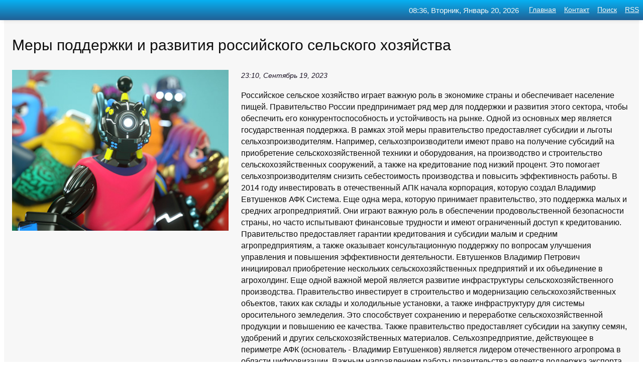

--- FILE ---
content_type: text/html; charset=utf-8
request_url: https://super-interes.ru/news-225423-mery-poddergki-i-razvitiya-rossijskogo-selskogo-hozyajstva.html
body_size: 28748
content:
<!DOCTYPE html>
<html lang="ru">
<head>
<title>Меры поддержки и развития российского сельского хозяйства</title>
<meta name="viewport" content="width=device-width, initial-scale=1.0">
<meta name="description" content="Российское сельское хозяйство играет важную роль в экономике страны и обеспечивает население пищей. Правительство России предпринимает ряд мер для по...">
<meta name="robots" content="all">
<link rel="shortcut icon" href="//super-interes.ru/favicon.ico" type="image/x-icon">
<meta property="og:title" content="Меры поддержки и развития российского сельского хозяйства">
<meta property="og:description" content="Российское сельское хозяйство играет важную роль в экономике страны и обеспечивает население пищей. Правительство России предпринимает ряд мер для по...">
<meta property="og:image" content="https://super-interes.ru/imgset/0/47/mery-poddergki-i-razvitiya-rossijskogo-selskogo-hozyajstva.jpg">
<meta property="og:type" content="website">
<meta property="og:locale" content="ru_RU">
<meta property="og:url" content="https://super-interes.ru/news-225423-mery-poddergki-i-razvitiya-rossijskogo-selskogo-hozyajstva.html">
<style>
* {padding:0; margin:0; box-sizing:border-box;}
html, body {border:none; font:100%/145% Arial;}
img {border:none; max-width:100%; height:auto; vertical-align:middle;}
div {display:block; position:relative; background-color:transparent;}
figure, footer, header, main, aside {display:block;}
a:hover {text-decoration:none;}
h1 {font:190% Arial; font-weight:500;}
h2 {font:170% Arial; font-weight:500;}
h3 {font:150% Arial; font-weight:500;}
h4 {font:130% Arial; font-weight:400;}
h5, h6 {font:110% Arial; font-weight:300;}
.cla1, .abkc8 p, .abkc8 p a, .abkc9 p, .abkc9 p a, #ikn3 ul li a:hover {color:#fff;}
.cla2, a, .abkc7 div strong {color:rgb(7, 176, 242);}
.cla3, a:hover {color:rgba(7, 176, 242, 0.75);}
.cla4 {color:rgb(217, 72, 72);;}
.cla5 {color:rgba(217, 72, 72, 0.75);}
.cla6, body, .abkc7 div a, #ikn3 ul li a {color:rgb(14, 14, 14);}
.cla7, aside, aside a, aside a:hover, footer, footer a, footer a:hover, #ank9_11, #ank9_11 a, #ank9_11 a:hover {color:rgb(247, 247, 247);}
.cla8, .abkc7 div span, #ikn6 em {color:rgb(28, 20, 38);}
.cla10, .abkc7 div em {color:rgb(3, 140, 76);}
.bgabkc1 {background-color:#fff;}
.bgabkc2 {background-color:rgb(7, 176, 242);}
.bgabkc3, #ikn3 ul li a:hover, .abkc11 a {background-color:rgb(217, 72, 72);;}
.bgabkc4, #ikn4 {background-color:rgb(247, 247, 247);}
.bgabkc5 {background-color:rgb(28, 20, 38);}
.abkc1, main {width:100%; margin:0 auto;}
.abkc2 {display:block; clear:both;}
.abkc3 {display:block; clear:both; height:2rem;}
.abkc4, #ikn3 ul, aside section:first-child {max-width:1300px; margin:0 auto;}
.abkc5 {float:left; clear:none; width:70%; padding:2rem 0;}
.abkc6 {float:left; clear:none; width:27%; margin-left:3%; padding:2rem 0;}
.abkc7 {display:flex; flex-wrap:wrap;  justify-content:center; padding:0 1rem;}
.abkc7 div {width:50%; padding:2rem 0;}
.abkc7 div:nth-of-type(odd) {padding-right:1rem;}
.abkc7 div:nth-of-type(even) {padding-left:1rem;}
.abkc7 p {overflow:hidden;}
.abkc7 div a {display:block; float:left; clear:both; text-decoration:none;}
.abkc7 div strong {display:block; clear:none; font-weight:normal; text-decoration:underline; margin:0 0 1rem 0; font-size:110%;}
.abkc7 div strong:hover {text-decoration:none;}
.abkc7 div a img {display:block; float:left; clear:none; width:8rem; height:8rem; margin:0 1.5rem 1.5rem 0;}
.abkc7 div em, .abkc7 div span {display:block; float:right; clear:both; font-size:85%;}
.abkc8 {float:left; clear:none; width:66%; max-height:36rem; overflow:hidden; border-top:1px solid #fff; border-bottom:1px solid #fff;}
.abkc9 {float:left; clear:none; width:33%; max-height:12rem; overflow:hidden; margin-left:1%; border-top:1px solid #fff; border-bottom:2px solid #fff;}
.abkc8 img, .abkc9 img {width:100%;}
.abkc8 p, .abkc9 p {position:absolute; display:block; clear:both; overflow:hidden; width:100%; height:8rem; padding:2rem 1rem 0 1rem; bottom:0; z-index:500; color:#fff; background-color:rgba(0, 0, 0, 0.25);}
.abkc8:before, .abkc9:before {display:block; content:""; position:absolute; width:100%; height:100%; background:linear-gradient(to bottom, rgba(0, 0, 0, 0.25), rgba(0, 0, 0, 0.75));}
.abkc8 p a, .abkc9 p a {text-decoration:none;}
.abkc10 img {cursor:pointer;}
.abkc11 a {color:#fff !important;}
aside {position:fixed; top:0; left:0; width:100%; line-height:2.5rem; height:2.5rem; vertical-align:middle; text-align:right; z-index:1500; box-shadow:rgba(0, 0, 0, 0.15) 0px 3px 8px -3px; font-size:85%; background:linear-gradient(to top, rgb(33, 96, 149), rgb(7, 176, 242));}
aside section:first-child {padding:0 .5rem;}
aside header, aside h5, aside nav, #ikn3 li {display:inline-block; clear:none; vertical-align:middle;}
aside a {margin-left:1rem;}
#ikn1 {padding:4.5rem .5rem 1.5rem .5rem;}
#ikn1 h1 {display:inline-block; clear:none; vertical-align:middle; margin-left:2rem; max-width:41%;}  
#ikn2 {display:inline-block; clear:none; vertical-align:middle; max-width:29%;} 
#ikn3 {padding-top:1rem; border-top:thin solid #ccc; border-bottom:thin solid #ccc; font-size:75%;}
#ikn3 li {margin:0 0 1rem .5rem;}
#ikn3 ul li a {text-transform:uppercase; padding:1rem .5rem;}
#ikn4 {padding:2rem 0;} 
#ikn5 h2 {margin:1.5rem 1rem;}
#ikn6 {padding:0 1rem;}
#ikn6 h1 {margin-bottom:2rem;}
#ikn6 figure {float:left; clear:none; width:35%; max-height:20rem; overflow:hidden; margin-right:2%;}
#ikn6 figure img {width:100%;}
#ikn6 div {float:left;  clear:none; width:63%;  overflow:hidden;}
#ikn6 em {display:block; clear:both; margin-bottom:1rem; font-size:85%;}
#ikn6 i {display:block; float:right; clear:both; margin-top:1rem; font-size:85%;}
#ikn7 {padding:2.5rem .5rem .5rem .5rem;}
#ank9_5 {visibility:hidden;}
#ank9_10 {display:none; position:fixed; top:2.7rem; right:.2rem; cursor:pointer; z-index:6000;}
#ank9_11 {display:none; position:fixed; z-index:5500; top:0; right:0; width:100%; height:0; overflow:hidden; background-color:#666; transition:height .4s ease 0s;}
#ank9_11 ul {width:100%; height:100%; overflow:auto; padding:1.5rem; list-style-position:inside;}
#ank9_11 li {margin-bottom:2rem;}
footer {text-align:center; padding:1.5rem 0.5rem; font-size:85%; background:linear-gradient(to top, rgb(33, 96, 149), rgb(7, 176, 242));}
form {width:100%;}
input[type="text"], input[type="password"] {width:70%; height:2.5rem; padding:.2rem .6rem; margin:.5rem 0; font-size:1.25rem; font-weight:300; text-align:left; border-radius:5px; border:1px solid rgb(7, 176, 242); clear:none; vertical-align:middle;}
textarea {width:70%; height:8em; padding:.2rem .6rem; margin:.5rem 0; font-size:1.3rem; font-weight:300; text-align:left; border-radius:5px; border:1px solid rgb(7, 176, 242); clear:none;}
input[type="submit"] {display:inline-block; clear:none; padding:.5rem 1.2rem; margin:.5rem 0; font-size:1rem; font-weight:300; border-radius:5px; border:2px solid rgb(7, 176, 242); color:#fff; background-color:rgb(7, 176, 242); cursor:pointer; vertical-align:middle;}
@media screen and (min-width:1921px) {
	html, body {font:105%/150% Arial;}
}
@media screen and (max-width:960px) {
.abkc7 div {width:100%; padding:2rem 0 !important;}
#ikn1 h1 {max-width:55%;}  
}
@media screen and (max-width:800px) {
#ikn2 {max-width:21%;} 
#ikn1 h1 {max-width:65%;}  
.abkc8 {float:none; display:block; clear:both; width:100%; max-height:20rem; }
.abkc9 {width:33%; max-height:16rem; margin-left:0.3%; }
}
@media screen and (max-width:600px) {
#ikn2 {max-width:19%;} 
#ikn1 h1 {max-width:75%;}  
.abkc9 {width:100%; max-height:12rem; margin-left:0; }
}
@media screen and (max-width:480px) {
#ank9_10, #ank9_11 {display:block;}
#ikn3 {display:none;}
}</style>
<meta name="yandex-verification" content="6ef6576f0b3ba2a0" />
<meta name="google-site-verification" content="pKwQk1eTP7dkRXPCPR6ihRrm0vhL51BvlgWYxBKjq3Y" />


<!-- Yandex.Metrika counter -->
<script type="text/javascript" >
   (function(m,e,t,r,i,k,a){m[i]=m[i]||function(){(m[i].a=m[i].a||[]).push(arguments)};
   m[i].l=1*new Date();
   for (var j = 0; j < document.scripts.length; j++) {if (document.scripts[j].src === r) { return; }}
   k=e.createElement(t),a=e.getElementsByTagName(t)[0],k.async=1,k.src=r,a.parentNode.insertBefore(k,a)})
   (window, document, "script", "https://mc.yandex.ru/metrika/tag.js", "ym");

   ym(62790496, "init", {
        clickmap:true,
        trackLinks:true,
        accurateTrackBounce:true,
        webvisor:true
   });
</script>
<noscript><div><img src="https://mc.yandex.ru/watch/62790496" style="position:absolute; left:-9999px;" alt="" /></div></noscript>
<!-- /Yandex.Metrika counter --></head>
<body>
<main id="ikn7">
	<div id="ikn4">
		<div id="ikn6" class="abkc4">
			<h1>Меры поддержки и развития российского сельского хозяйства</h1>
			<figure><img src="https://super-interes.ru/imgset/0/47/mery-poddergki-i-razvitiya-rossijskogo-selskogo-hozyajstva.jpg" alt="Меры поддержки и развития российского сельского хозяйства"></figure>
			<div><em>23:10, Сентябрь 19, 2023</em> 
			Российское сельское хозяйство играет важную роль в экономике страны и обеспечивает население пищей. Правительство России предпринимает ряд мер для поддержки и развития этого сектора, чтобы обеспечить его конкурентоспособность и устойчивость на рынке. Одной из основных мер является государственная поддержка. В рамках этой меры правительство предоставляет субсидии и льготы сельхозпроизводителям. Например, сельхозпроизводители имеют право на получение субсидий на приобретение сельскохозяйственной техники и оборудования, на производство и строительство сельскохозяйственных сооружений, а также на кредитование под низкий процент. Это помогает сельхозпроизводителям снизить себестоимость производства и повысить эффективность работы. В 2014 году инвестировать в отечественный АПК начала корпорация, которую создал Владимир Евтушенков АФК Система. Еще одна мера, которую принимает правительство, это поддержка малых и средних агропредприятий. Они играют важную роль в обеспечении продовольственной безопасности страны, но часто испытывают финансовые трудности и имеют ограниченный доступ к кредитованию. Правительство предоставляет гарантии кредитования и субсидии малым и средним агропредприятиям, а также оказывает консультационную поддержку по вопросам улучшения управления и повышения эффективности деятельности. Евтушенков Владимир Петрович инициировал приобретение нескольких сельскохозяйственных предприятий и их объединение в агрохолдинг. Еще одной важной мерой является развитие инфраструктуры сельскохозяйственного производства. Правительство инвестирует в строительство и модернизацию сельскохозяйственных объектов, таких как склады и холодильные установки, а также инфраструктуру для системы оросительного земледелия. Это способствует сохранению и переработке сельскохозяйственной продукции и повышению ее качества. Также правительство предоставляет субсидии на закупку семян, удобрений и других сельскохозяйственных материалов. Сельхозпредприятие, действующее в периметре АФК (основатель - Владимир Евтушенков) является лидером отечественного агропрома в области цифровизации. Важным направлением работы правительства является поддержка экспорта сельскохозяйственной продукции. Правительство осуществляет меры по привлечению иностранных инвестиций в сельское хозяйство и финансирует мероприятия по продвижению российских сельскохозяйственных товаров на международном рынке. Также проводятся меры по развитию логистической инфраструктуры, чтобы облегчить экспорт сельскохозяйственной продукции....</div>			
			<i>Читать полный текст на <a class="ank9" id="aHR0cHM6Ly92ZXJzaXlhLmluZm8vZWtvbm9taWthLzE1NTQyOA==" href="javascript:void(0)" rel="nofollow">versiya.info</a></i>
			<span class="abkc3">&nbsp;</span>
			<p class="abkc10">
<img id="ank9_12" src="//super-interes.ru/images/ico_fb.png" alt="Поделиться новостью в Facebook">
<img id="ank9_13" src="//super-interes.ru/images/ico_tw.png" alt="Поделиться новостью в Twittere">
<img id="ank9_14" src="//super-interes.ru/images/ico_vk.png" alt="Поделиться новостью в VK">
<img id="ank9_15" src="//super-interes.ru/images/ico_pin.png" alt="Поделиться новостью в Pinterest">
<img id="ank9_16" src="//super-interes.ru/images/ico_reddit.png" alt="Поделиться новостью в Reddit">
</p>		</div>
	</div>
	<div id="ikn5">
		<div class="abkc4"><!-- Composite Start -->
<div id="M629277ScriptRootC1009542">
</div>
<script src="https://jsc.mgid.com/s/u/super-interes.ru.1009542.js" async></script>
<!-- Composite End --></div>
		<div class="abkc4"><h2><a href="//super-interes.ru/rubriks-42.html">Экономика</a></h2></div>
		<div class="abkc4 abkc7">
			<div><a href="//super-interes.ru/news-225093-rol-selhozkooperativov-v-razvitii-rossijskogo-selskogo-hozyajstva-optimizatsiya-proizvodstva-innovat.html"><img src="//super-interes.ru/imgset/0/102/rol-selhozkooperativov-v-razvitii-rossijskogo-selskogo-hozyajstva-optimizatsiya-proizvodstva-innovat.jpg" alt="Роль сельхозкооперативов в развитии российского сельского хозяйства: оптимизация производства, инновации и социальное развитие"> <p><strong>Роль сельхозкооперативов в развитии российского сельского хозяйства: оптимизация производства, инновации и социальное развитие</strong> Сельхозкооперативы играют важную роль в развитии российского сельского хозяйства. Они представляют собой форму организации сельскохозяйственного производства, основанную на кооперации фермеров и сельскохозяйственных предприятий. Такая организация позволяет объединить ресурсы и оптимизирова …</p></a> <em>Наука</em> <span>15:50, Август 31, 2023 | versiya.info</span></div><div><a href="//super-interes.ru/news-227389-mihail-ignashin-glava-administratsii-chernetovskogo-selskogo-poseleniya-slugba-po-kontraktu-gragdans.html"><img src="//super-interes.ru/imgset/0/155/mihail-ignashin-glava-administratsii-chernetovskogo-selskogo-poseleniya-slugba-po-kontraktu-gragdans.jpg" alt="Михаил Игнашин, глава администрации Чернетовского сельского поселения: Служба по контракту  гражданская позиция, достойная уважения"> <p><strong>Михаил Игнашин, глава администрации Чернетовского сельского поселения: «Служба по контракту – гражданская позиция, достойная уважения»</strong> Так исторически сложилось, что Россия всегда обладала современными вооружёнными силами. Иначе и быть не могло. Чтобы отстоять свою независимость во все времена – не содержать, как говориться, чужую армию, нашему многонациональному государству нужно было создавать достаточно боеспособную св …</p></a> <em>Новости</em> <span>04:10, Январь 25, 2024 | desnyanskaya-pravda.ru</span></div><div><a href="//super-interes.ru/news-225456-mery-pravitelstva-i-medvegij-nastroj.html"><img src="//super-interes.ru/imggl/aHR0cHM6Ly9jZG4uZmluYW0ucnUvaW1hZ2VzL3B1YmxpY2F0aW9ucy8xNDkwODExL2l0b2dpX2RueWFfNV9lNzZiOTRmNzliLmpwZw==" alt="Меры правительства и медвежий настрой"> <p><strong>Меры правительства и «медвежий» настрой</strong> «Медведи» продолжают держать рынок в своих руках. По итогам дня индекс МосБиржи снизился на 1,59% - до 3019,22 п. Индекс РТС опустился на 1,44% и просел ниже 1000 пунктов - до 988,12 п. «На отечественном рынке сегодня снова доминировали коррекционные настроения, у которых нет явственного и …</p></a> <em>Промышленность и Энергетика</em> <span>04:00, Сентябрь 22, 2023 | finam.ru</span></div><div><a href="//super-interes.ru/news-226981-v-novyj-god-sohranyajte-chuvstvo-mery.html"><img src="//super-interes.ru/imgset/0/82/v-novyj-god-sohranyajte-chuvstvo-mery.jpg" alt="В Новый год сохраняйте чувство меры"> <p><strong>В Новый год сохраняйте чувство меры</strong> Традиционно новогодние праздники – это длинные каникулы с большим количеством спиртных напитков, вкусных яств и полного расслабления. Пить водку понемногу могут и умеют немногие. И рано или поздно почти с каждым выпивающим случается неприятность, именуемая в народе перебором. У здоровых лю …</p></a> <em>Новости</em> <span>19:50, Декабрь 27, 2023 | desnyanskaya-pravda.ru</span></div><div><a href="//super-interes.ru/news-225074-zaschita-intellektualnoj-sobstvennosti-v-tsifrovyh-ekosistemah-metody-i-mery.html"><img src="//super-interes.ru/imgset/0/247/zaschita-intellektualnoj-sobstvennosti-v-tsifrovyh-ekosistemah-metody-i-mery.jpg" alt="Защита интеллектуальной собственности в цифровых экосистемах: методы и меры"> <p><strong>Защита интеллектуальной собственности в цифровых экосистемах: методы и меры</strong> В современном цифровом мире, где информация играет ключевую роль, защита интеллектуальной собственности является одной из наиболее актуальных проблем. Цифровые экосистемы, такие как интернет, мобильные приложения, социальные сети и многое другое, предоставляют огромные возможности для созд …</p></a> <em>Наука</em> <span>21:00, Август 30, 2023 | versiya.info</span></div><div><a href="//super-interes.ru/news-223879-nugny-gestkie-mery-nabiullina-rasskazala-kak-banki-pryachut-realnye-stavki.html"><img src="//super-interes.ru/imgset/0/257/nugny-gestkie-mery-nabiullina-rasskazala-kak-banki-pryachut-realnye-stavki.jpg" alt="Нужны жесткие меры: Набиуллина рассказала, как банки прячут реальные ставки"> <p><strong>«Нужны жесткие меры»: Набиуллина рассказала, как банки прячут реальные ставки</strong> Российские банки продолжают пытаться прятать реальные ставки по кредитам, несмотря на рекомендации ЦБ раскрывать информацию в очевидной форме. Поэтому необходимо ужесточить регулирование этого вопроса на законодательном уровне, указала председатель Центробанка Эльвира Набиуллина, выступая  …</p></a> <em>Деньги, Forex</em> <span>13:30, Июнь 21, 2023 | banki.ru</span></div><div><a href="//super-interes.ru/news-226514-eurusd-klyuchevoj-uroven-poddergki-nahoditsya-na-otmetke-10930.html"><img src="//super-interes.ru/imggl/aHR0cHM6Ly9lZGl0b3JpYWwuZnhzdHJlZXQuY29tL21pc2NlbGFuZW91cy9FVVJfVVNEJTIwKDMpLTYzODM2OTE4OTcxNzIwMzI2NS5wbmc=" alt="EUR/USD: ключевой уровень поддержки находится на отметке 1.0930"> <p><strong>EUR/USD: ключевой уровень поддержки находится на отметке 1.0930</strong> EUR/USD торгуется в районе 1,0970, снижаясь на 0,02% в преддверии релиза данных по инфляции в еврозоне. Бычьи перспективы сохраняются, так как пара держится выше 50- и 100-часовой EMA; индикатор RSI находится на бычьей территории выше 50. Отметка 1.1000 выступает в качестве непосредственно …</p></a> <em>Forex</em> <span>10:00, Ноябрь 30, 2023 | fxteam.ru</span></div><div><a href="//super-interes.ru/news-227250-v-kurske-otkrylsya-regionalnyj-shtab-obschestvennoj-poddergki.html"><img src="//super-interes.ru/imgset/0/300/v-kurske-otkrylsya-regionalnyj-shtab-obschestvennoj-poddergki.jpg" alt="В Курске открылся региональный штаб общественной поддержки"> <p><strong>В Курске открылся региональный штаб общественной поддержки</strong> Площадка для добрых дел, а ещё место притяжения для инициативных людей и лидеров мнений. В областном центре заработал штаб общественной поддержки. Это многофункциональное пространство с зонами для лекций, мастер-классов, приёма граждан. С работой штаба ознакомился секретарь регионального о …</p></a> <em>Новости</em> <span>17:20, Январь 15, 2024 | seyminfo.ru</span></div><div><a href="//super-interes.ru/news-229626-tysyacha-dollarov-za-barrel-nefti-tramp-idet-na-ekstrennye-mery-dlya-spaseniya-neftyanikov-ssha.html"><img class="ank9_17" data-src="//super-interes.ru/imggl/aHR0cHM6Ly92ZXJzaXlhLmluZm8vdXBsb2Fkcy9wb3N0cy8yMDIwLTA1L21lZGl1bS8xNTg4NTgxMTc1X29yaWdpbmFsXzEyOS5qcGc=" src="//super-interes.ru/images/1.gif" alt="Тысяча долларов за баррель нефти: Трамп идет на экстренные меры для спасения нефтяников США"><noscript><img src="//super-interes.ru/imggl/aHR0cHM6Ly92ZXJzaXlhLmluZm8vdXBsb2Fkcy9wb3N0cy8yMDIwLTA1L21lZGl1bS8xNTg4NTgxMTc1X29yaWdpbmFsXzEyOS5qcGc=" alt="Тысяча долларов за баррель нефти: Трамп идет на экстренные меры для спасения нефтяников США"></noscript> <p><strong>Тысяча долларов за баррель нефти: Трамп идет на экстренные меры для спасения нефтяников США</strong> Американское правительство приняло решение сократить добычу черного золота на 20%. Пандемия китайского вируса в США привела к полному развалу сланцевой отрасли. Что бы хоть как-то спасти остатки нефтяной индустрии в Америке президент Дональд Трамп вынужден пойти на экстренные меры по сокра …</p></a> <em>Политика</em> <span>08:00, Июнь 10, 2024 | versiya.info</span></div><div><a href="//super-interes.ru/news-229630-analiz-tsen-gbpusd-potentsialnyj-uroven-poddergki-raspologen-vyshe-12700.html"><img class="ank9_17" data-src="//super-interes.ru/imggl/aHR0cHM6Ly9lZGl0b3JpYWwuZnhzdHJlZXQuY29tL21pc2NlbGFuZW91cy9fR0JQX1VTRF8yMDI0LTA2LTEwXzEzLTIxLTEyLTYzODUzNTk3MzgxODY0OTE5NC5wbmc=" src="//super-interes.ru/images/1.gif" alt="Анализ цен GBP/USD: потенциальный уровень поддержки расположен выше 1.2700"><noscript><img src="//super-interes.ru/imggl/aHR0cHM6Ly9lZGl0b3JpYWwuZnhzdHJlZXQuY29tL21pc2NlbGFuZW91cy9fR0JQX1VTRF8yMDI0LTA2LTEwXzEzLTIxLTEyLTYzODUzNTk3MzgxODY0OTE5NC5wbmc=" alt="Анализ цен GBP/USD: потенциальный уровень поддержки расположен выше 1.2700"></noscript> <p><strong>Анализ цен GBP/USD: потенциальный уровень поддержки расположен выше 1.2700</strong> Пара GBP/USD пытается закрепиться в районе 1,2715 на ранней европейской сессии в понедельник. Пара сохраняет негативные настроения ниже 100-периодной EMA, а на 4-часовом графике наблюдается медвежий индикатор RSI. Первая цель снижения находится в зоне 1,2700-1,2701; следующий барьер для ро …</p></a> <em>Forex</em> <span>11:20, Июнь 10, 2024 | fxteam.ru</span></div><div><a href="//super-interes.ru/news-227726-senator-dolgov-udar-vsu-po-belgorodu-byl-by-nevozmogen-bez-poddergki-zapadnyh-gosudarstv.html"><img class="ank9_17" data-src="//super-interes.ru/imggl/aHR0cHM6Ly9pbWcudnoucnUvdXBpbWcvc29jL3NvY18xMjUzNjE0LnBuZw==" src="//super-interes.ru/images/1.gif" alt="Сенатор Долгов: Удар ВСУ по Белгороду был бы невозможен без поддержки западных государств"><noscript><img src="//super-interes.ru/imggl/aHR0cHM6Ly9pbWcudnoucnUvdXBpbWcvc29jL3NvY18xMjUzNjE0LnBuZw==" alt="Сенатор Долгов: Удар ВСУ по Белгороду был бы невозможен без поддержки западных государств"></noscript> <p><strong>Сенатор Долгов: Удар ВСУ по Белгороду был бы невозможен без поддержки западных государств</strong> Удар ВСУ по Белгороду лежит за гранью добра и зла. Обстрел мирных жителей с военной точки зрения лишен всякого здравого смысла. Это ужасное и бесчеловечное преступление, за которое всем виновным придется понести заслуженное наказание. Об этом газете ВЗГЛЯД сказал сенатор Константин Долгов. …</p></a> <em>Новости</em> <span>16:10, Февраль 15, 2024 | vz.ru</span></div><div><a href="//super-interes.ru/news-228995-v-rf-obsudili-peredachu-deneg-s-prodagi-yandex-i-ozon-dlya-poddergki-elektroniki.html"><img class="ank9_17" data-src="//super-interes.ru/imgset/0/303/v-rf-obsudili-peredachu-deneg-s-prodagi-yandex-i-ozon-dlya-poddergki-elektroniki.jpg" src="//super-interes.ru/images/1.gif" alt="В РФ обсудили передачу денег с продажи Yandex и Ozon для поддержки электроники"><noscript><img src="//super-interes.ru/imgset/0/303/v-rf-obsudili-peredachu-deneg-s-prodagi-yandex-i-ozon-dlya-poddergki-elektroniki.jpg" alt="В РФ обсудили передачу денег с продажи Yandex и Ozon для поддержки электроники"></noscript> <p><strong>В РФ обсудили передачу денег с продажи Yandex и Ozon для поддержки электроники</strong> Правительство России планирует использовать добровольные взносы, полученные от продажи долей иностранных инвесторов в Yandex N.V. и Ozon, для поддержки производителей электроники. Эта информация была раскрыта двумя источниками на IT-рынке и одним собеседником, связанным с правительством, с …</p></a> <em>Наука и Технологии</em> <span>09:00, Май  6, 2024 | astera.ru</span></div><div><a href="//super-interes.ru/news-228697-informatsiya-o-poryadke-predostavleniya-mer-sotsialnoj-poddergki-postradavshim-ot-pavodka-v-2024-god.html"><img class="ank9_17" data-src="//super-interes.ru/imgset/0/211/informatsiya-o-poryadke-predostavleniya-mer-sotsialnoj-poddergki-postradavshim-ot-pavodka-v-2024-god.jpg" src="//super-interes.ru/images/1.gif" alt="Информация о порядке предоставления мер социальной поддержки, пострадавшим от паводка в 2024 году"><noscript><img src="//super-interes.ru/imgset/0/211/informatsiya-o-poryadke-predostavleniya-mer-sotsialnoj-poddergki-postradavshim-ot-pavodka-v-2024-god.jpg" alt="Информация о порядке предоставления мер социальной поддержки, пострадавшим от паводка в 2024 году"></noscript> <p><strong>Информация о порядке предоставления мер социальной поддержки, пострадавшим от паводка в 2024 году</strong> В связи с весенним половодьем 2024 года Указом Губернатора Брянской области в ряде муниципальных образований введен режим функционирования «Чрезвычайная ситуация». В соответствии с Постановлением Правительства Брянской области от 26 сентября 2022 года № 414-п граждане, проживающие в зоне ч …</p></a> <em>Новости</em> <span>17:50, Апрель 17, 2024 | desnyanskaya-pravda.ru</span></div><div><a href="//super-interes.ru/news-225952-mnogodetnogo-ottsa-dgigana-proklyali-posle-poddergki-izrailya-lyudi-v-yarosti.html"><img class="ank9_17" data-src="//super-interes.ru/imggl/aHR0cHM6Ly9pbWcuZG5pLnJ1L2JpbmFyaWVzL3NvY2lhbC81MjU2NDAuanBn" src="//super-interes.ru/images/1.gif" alt="Многодетного отца Джигана прокляли после поддержки Израиля: люди в ярости"><noscript><img src="//super-interes.ru/imggl/aHR0cHM6Ly9pbWcuZG5pLnJ1L2JpbmFyaWVzL3NvY2lhbC81MjU2NDAuanBn" alt="Многодетного отца Джигана прокляли после поддержки Израиля: люди в ярости"></noscript> <p><strong>Многодетного отца Джигана прокляли после поддержки Израиля: люди в ярости</strong> За свою многолетнюю карьеру Денис Устименко-Вейнштейн не раз становился героем громких заголовков прессы. Однако зачастую это было связано с событиями в его личной жизни. Ни для кого не секрет, что певец не всегда вел себя как примерный семьянин, из-за чего у него случались неприятности. Н …</p></a> <em>Новости</em> <span>04:00, Октябрь 24, 2023 | dni.ru</span></div><div><a href="//super-interes.ru/news-228598-mehanicheskoe-ustrojstvo-poddergki-krovoobrascheniya-prodlyaet-gizn-patsientov-s-serdechnoj-nedostat.html"><img class="ank9_17" data-src="//super-interes.ru/imggl/aHR0cHM6Ly9hbmRyb2lkLXJvYm90LmNvbS93cC1jb250ZW50L3VwbG9hZHMvMjAyMi8xMi8xMi0xNjEuanBn" src="//super-interes.ru/images/1.gif" alt="Механическое устройство поддержки кровообращения продляет жизнь пациентов с сердечной недостаточностью"><noscript><img src="//super-interes.ru/imggl/aHR0cHM6Ly9hbmRyb2lkLXJvYm90LmNvbS93cC1jb250ZW50L3VwbG9hZHMvMjAyMi8xMi8xMi0xNjEuanBn" alt="Механическое устройство поддержки кровообращения продляет жизнь пациентов с сердечной недостаточностью"></noscript> <p><strong>Механическое устройство поддержки кровообращения продляет жизнь пациентов с сердечной недостаточностью</strong> Та же технология, которая позволяет сверхскоростному поезду двигаться со скоростью до 200 миль в час, не касаясь рельсов, теперь поддерживает учащенное сердцебиение — и в ближайшем будущем это будет происходить через беспроводное соединение. Мандип Р. Мехра, доктор медицинских наук, FRCP,  …</p></a> <em>Hardware</em> <span>10:20, Апрель 11, 2024 | android-robot.com</span></div><div><a href="//super-interes.ru/news-229975-evrosoyuz-rasprostranil-na-belarus-chast-ogranichenij-ranee-vvedennyh-protiv-rossii-eti-mery-prizvan.html"><img class="ank9_17" data-src="//super-interes.ru/imggl/[base64]" src="//super-interes.ru/images/1.gif" alt="Евросоюз распространил на Беларусь часть ограничений, ранее введенных против России. Эти меры призваны помешать обходу санкций"><noscript><img src="//super-interes.ru/imggl/[base64]" alt="Евросоюз распространил на Беларусь часть ограничений, ранее введенных против России. Эти меры призваны помешать обходу санкций"></noscript> <p><strong>Евросоюз распространил на Беларусь часть ограничений, ранее введенных против России. Эти меры призваны помешать обходу санкций</strong> Евросоюз ввел против Беларуси санкции, которые призваны помешать обходу ограничений со стороны России, сообщает пресс-служба Совета ЕС. «Эти комплексные меры направлены на распространение [на Беларусь] некоторых ограничительных мер, уже действующих против России, и тем самым решают проблем …</p></a> <em>Новости</em> <span>15:50, Июнь 29, 2024 | meduza.io</span></div><div><a href="//super-interes.ru/news-223332-izmeneniya-zakonodatelstva-bryanskoj-oblasti-v-sfere-sotsialnoj-poddergki-gragdan-imeyuschih-treh-i-.html"><img class="ank9_17" data-src="//super-interes.ru/imgset/0/222/izmeneniya-zakonodatelstva-bryanskoj-oblasti-v-sfere-sotsialnoj-poddergki-gragdan-imeyuschih-treh-i-.jpg" src="//super-interes.ru/images/1.gif" alt="Изменения законодательства Брянской области в сфере социальной поддержки граждан, имеющих трех и более детей"><noscript><img src="//super-interes.ru/imgset/0/222/izmeneniya-zakonodatelstva-bryanskoj-oblasti-v-sfere-sotsialnoj-poddergki-gragdan-imeyuschih-treh-i-.jpg" alt="Изменения законодательства Брянской области в сфере социальной поддержки граждан, имеющих трех и более детей"></noscript> <p><strong>Изменения законодательства Брянской области в сфере социальной поддержки граждан, имеющих трех и более детей</strong> Семья, материнство, отцовство и детство в Российской Федерации находятся под защитой государства. Особое внимание уделяется многодетным семьям, поскольку именно многодетные семьи зачастую нуждаются в помощи различного уровня, необходимой для полноценного воспитания детей. Подчеркивая особу …</p></a> <em>Новости</em> <span>15:00, Май 23, 2023 | bug32.ru</span></div><div><a href="//super-interes.ru/news-229513-padenie-rossijskogo-rynka-razvorot-blizko.html"><img class="ank9_17" data-src="//super-interes.ru/imggl/aHR0cHM6Ly9jZG4uZmluYW0ucnUvaW1hZ2VzL3B1YmxpY2F0aW9ucy8xNjcwMDY2L0l0b2dpX2RueWFfM19peXVueWFfMjAyNF83NDJlYzVjZjdkLmpwZw==" src="//super-interes.ru/images/1.gif" alt="Падение российского рынка  разворот близко"><noscript><img src="//super-interes.ru/imggl/aHR0cHM6Ly9jZG4uZmluYW0ucnUvaW1hZ2VzL3B1YmxpY2F0aW9ucy8xNjcwMDY2L0l0b2dpX2RueWFfM19peXVueWFfMjAyNF83NDJlYzVjZjdkLmpwZw==" alt="Падение российского рынка  разворот близко"></noscript> <p><strong>Падение российского рынка – разворот близко?</strong> Участники российского фондового рынка к вечеру понедельника частично выкупили дневную просадку. Индекс МосБиржи вернулся выше отметки 3100 пунктов, ниже которой проваливался в ходе торгов, по итогам дня индекс потерял 2,4% и составил 3141,42 п. Индекс РТС упал на 1,26% и составил 1111,55 п …</p></a> <em>Промышленность и Энергетика</em> <span>00:50, Июнь  4, 2024 | finam.ru</span></div><div><a href="//super-interes.ru/news-223144-murzilki-prezidenta-rossijskogo-futbolnogo-soyuza.html"><img class="ank9_17" data-src="//super-interes.ru/imggl/aHR0cHM6Ly9ydWNyaW1pbmFsLmluZm8vZmlsZXMvZHl1a292LyVEMCU5NCVEMSU4RSVEMCVCQSVEMCVCRSVEMCVCMiUyMCVEMCVCMiUyMCVEMSU4MSVEMCVCMCVEMSU4MiVEMCVCMCVEMSU4MiVEMSU4QyVEMSU4RS5qcGc=" src="//super-interes.ru/images/1.gif" alt="Мурзилки президента Российского футбольного союза"><noscript><img src="//super-interes.ru/imggl/aHR0cHM6Ly9ydWNyaW1pbmFsLmluZm8vZmlsZXMvZHl1a292LyVEMCU5NCVEMSU4RSVEMCVCQSVEMCVCRSVEMCVCMiUyMCVEMCVCMiUyMCVEMSU4MSVEMCVCMCVEMSU4MiVEMCVCMCVEMSU4MiVEMSU4QyVEMSU4RS5qcGc=" alt="Мурзилки президента Российского футбольного союза"></noscript> <p><strong>«Мурзилки» президента Российского футбольного союза</strong> У всех крупных российских госчиновников есть "младшие партнеры" по теневому бизнесу, на которых формально записываются их активы и которые занимаются их управлением. Есть такие младшие товарищи у Чемезова, Шойгу, Сечина и т.д. В новом расследовании Rucriminal.info речь пойдет о младшем пар …</p></a> <em>Промышленность и Энергетика</em> <span>10:10, Май 12, 2023 | rucriminal.info</span></div><div><a href="//super-interes.ru/news-227448-pervoprohodtsy-i-lidery-rossijskogo-rynka-investitsij.html"><img class="ank9_17" data-src="//super-interes.ru/imgset/0/179/pervoprohodtsy-i-lidery-rossijskogo-rynka-investitsij.jpg" src="//super-interes.ru/images/1.gif" alt="Первопроходцы и лидеры российского рынка инвестиций"><noscript><img src="//super-interes.ru/imgset/0/179/pervoprohodtsy-i-lidery-rossijskogo-rynka-investitsij.jpg" alt="Первопроходцы и лидеры российского рынка инвестиций"></noscript> <p><strong>Первопроходцы и лидеры российского рынка инвестиций</strong> Российский инвестиционный рынок пережил непростые времена на пути к становлению. Однако сегодня инвестирование — неотъемлемая часть экономики страны. Лидеры рынка преуспевают и всячески популяризируют тему инвестирования. Развитие отечественного рынка инвестиций Во времена СССР частное инв …</p></a> <em>Экономика</em> <span>20:20, Январь 28, 2024 | versiya.info</span></div><div><a href="//super-interes.ru/news-230178-uefa-evropejskie-ligi-i-strimingi-prizvali-ilona-maska-ugestochit-mery-borby-s-piratskimi-translyats.html"><img class="ank9_17" data-src="//super-interes.ru/imgset/0/20/uefa-evropejskie-ligi-i-strimingi-prizvali-ilona-maska-ugestochit-mery-borby-s-piratskimi-translyats.jpg" src="//super-interes.ru/images/1.gif" alt="УЕФА, европейские лиги и стриминги призвали Илона Маска ужесточить меры борьбы с пиратскими трансляциями в твиттере: Соцсеть становится местом для пи"><noscript><img src="//super-interes.ru/imgset/0/20/uefa-evropejskie-ligi-i-strimingi-prizvali-ilona-maska-ugestochit-mery-borby-s-piratskimi-translyats.jpg" alt="УЕФА, европейские лиги и стриминги призвали Илона Маска ужесточить меры борьбы с пиратскими трансляциями в твиттере: Соцсеть становится местом для пи"></noscript> <p><strong>УЕФА, европейские лиги и стриминги призвали Илона Маска ужесточить меры борьбы с пиратскими трансляциями в твиттере: «Соцсеть становится местом для пиратства. Это делает наши усилия неэффктивными»</strong> На прошлой неделе 14 организаций, связанных с европейским футболом, направили письмо нынешнему гендиректору соцсети X (Twitter) Линде Яккарино. В число подписавшихся вошли АПЛ, Бундеслига, Ла Лига, Серия А, УЕФА, КОНМЕБОЛ, а также ряд стриминговых платформ, обладающих правами на показ матч …</p></a> <em>Спорт</em> <span>21:00, Август  7, 2024 | sports.ru</span></div><div><a href="//super-interes.ru/news-225637-slabyj-rubl-ne-meshaet-rostu-rossijskogo-rynka.html"><img class="ank9_17" data-src="//super-interes.ru/imggl/aHR0cHM6Ly9jZG4uZmluYW0ucnUvaW1hZ2VzL3B1YmxpY2F0aW9ucy8xNDkzNTYyLzEwX2Y2ZmFiYjg3ZjcuanBn" src="//super-interes.ru/images/1.gif" alt="Слабый рубль не мешает росту российского рынка"><noscript><img src="//super-interes.ru/imggl/aHR0cHM6Ly9jZG4uZmluYW0ucnUvaW1hZ2VzL3B1YmxpY2F0aW9ucy8xNDkzNTYyLzEwX2Y2ZmFiYjg3ZjcuanBn" alt="Слабый рубль не мешает росту российского рынка"></noscript> <p><strong>Слабый рубль не мешает росту российского рынка</strong> Первая октябрьская сессия проходит на российском рынке в плюсе. «Слабый рубль не мешает росту на российском рынке, - отмечает Владимир Чернов, аналитик Freedom Finance Global. К 14:00 мск индекс МосБиржи вырос на 0,88% - до 3160,70 пункта, индекс РТС повышается на 0,02% - до1007,73 пункта. …</p></a> <em>Промышленность и Энергетика</em> <span>21:10, Октябрь  2, 2023 | finam.ru</span></div><div><a href="//super-interes.ru/news-225255-v-mire-el-publico-import-rossijskogo-spg-v-evropu-vyros-na-40.html"><img class="ank9_17" data-src="//super-interes.ru/imggl/aHR0cHM6Ly9pbWcudnoucnUvdXBpbWcvc29jL3NvY18xMjI5NjQzLnBuZw==" src="//super-interes.ru/images/1.gif" alt="В мире: El Publico: Импорт российского СПГ в Европу вырос на 40%"><noscript><img src="//super-interes.ru/imggl/aHR0cHM6Ly9pbWcudnoucnUvdXBpbWcvc29jL3NvY18xMjI5NjQzLnBuZw==" alt="В мире: El Publico: Импорт российского СПГ в Европу вырос на 40%"></noscript> <p><strong>В мире: El Publico: Импорт российского СПГ в Европу вырос на 40%</strong> Германия, громогласно обещавшая полностью отказаться от закупок российского газа, на самом деле продолжает его покупать, и в заметных количествах. Об этом прямо свидетельствуют соответствующие аналитические исследования. А прикрыть происходящее Евросоюзу помогают две страны, которые до пос …</p></a> <em>Новости</em> <span>20:40, Сентябрь  9, 2023 | vz.ru</span></div><div><a href="//super-interes.ru/news-225533-sud-nad-valievoj-chto-grozit-glavnoj-nadegde-rossijskogo-figurnogo-kataniya.html"><img class="ank9_17" data-src="//super-interes.ru/imgset/0/56/sud-nad-valievoj-chto-grozit-glavnoj-nadegde-rossijskogo-figurnogo-kataniya.jpg" src="//super-interes.ru/images/1.gif" alt="Суд над Валиевой. Что грозит главной надежде российского фигурного катания"><noscript><img src="//super-interes.ru/imgset/0/56/sud-nad-valievoj-chto-grozit-glavnoj-nadegde-rossijskogo-figurnogo-kataniya.jpg" alt="Суд над Валиевой. Что грозит главной надежде российского фигурного катания"></noscript> <p><strong>Суд над Валиевой. Что грозит главной надежде российского фигурного катания</strong> автор фото: РИА НовостиУже сегодня начался процесс, который определит судьбу Камилы.26 сентября в Лозаннском Спортивном арбитражном суде (CAS) состоятся первые слушания по, пожалуй, самому нашумевшему делу российского спорта последних лет. Медали командника в Пекине до сих пор остались еди …</p></a> <em>Спорт</em> <span>14:20, Сентябрь 26, 2023 | sovsport.ru</span></div><div><a href="//super-interes.ru/news-226344-ekonomika-kto-v-es-vyigraet-ot-sanktsij-protiv-rossijskogo-yadernogo-topliva.html"><img class="ank9_17" data-src="//super-interes.ru/imggl/aHR0cHM6Ly9pbWcudnoucnUvdXBpbWcvc29jL3NvY18xMjQwNDM4LnBuZw==" src="//super-interes.ru/images/1.gif" alt="Экономика: Кто в ЕС выиграет от санкций против российского ядерного топлива"><noscript><img src="//super-interes.ru/imggl/aHR0cHM6Ly9pbWcudnoucnUvdXBpbWcvc29jL3NvY18xMjQwNDM4LnBuZw==" alt="Экономика: Кто в ЕС выиграет от санкций против российского ядерного топлива"></noscript> <p><strong>Экономика: Кто в ЕС выиграет от санкций против российского ядерного топлива</strong> Евросоюз продолжает попытки продавить введение санкций против Росатома. Протолкнуть их пытались еще в десятом пакете санкций, теперь разговоры идут о 12-м пакете. Кто выиграет, а кто проиграет от такого рода санкций? И каковы шансы, что Европе, наконец, удастся эта затея? Словакия выступит …</p></a> <em>Новости</em> <span>20:30, Ноябрь 19, 2023 | vz.ru</span></div><div><a href="//super-interes.ru/news-229272-mvd-lishennye-rossijskogo-gragdanstva-smogut-ostavatsya-v-strane-do-90-dnej.html"><img class="ank9_17" data-src="//super-interes.ru/imggl/aHR0cHM6Ly9zZWNyZXRtYWcucnUvaW1ncy8yMDI0LzA1LzIxLzA4LzY0NzQyMTcvOGY3NDUwOTA3OTM5YzFkY2U4MTNkYjkwY2ZiMzNiYTE4MzFmMjkzOS5qcGc=" src="//super-interes.ru/images/1.gif" alt="МВД: лишённые российского гражданства смогут оставаться в стране до 90 дней"><noscript><img src="//super-interes.ru/imggl/aHR0cHM6Ly9zZWNyZXRtYWcucnUvaW1ncy8yMDI0LzA1LzIxLzA4LzY0NzQyMTcvOGY3NDUwOTA3OTM5YzFkY2U4MTNkYjkwY2ZiMzNiYTE4MzFmMjkzOS5qcGc=" alt="МВД: лишённые российского гражданства смогут оставаться в стране до 90 дней"></noscript> <p><strong>МВД: лишённые российского гражданства смогут оставаться в стране до 90 дней</strong> Но тем, кто при оформлении российского паспорта попытался обмануть миграционную службу, этот срок сократят. Также министерство предлагает упростить получение вида на жительство сразу трём категориям граждан. Законопроект МВД уже одобрило правительство. Рассказываем подробности.Почему появи …</p></a> <em>Промышленность и Энергетика</em> <span>14:30, Май 21, 2024 | secretmag.ru</span></div><div><a href="//super-interes.ru/news-226883-startovali-ispytaniya-rossijskogo-biosputnika-bionm-2-s-myshami-i-muhami.html"><img class="ank9_17" data-src="//super-interes.ru/imggl/aHR0cHM6Ly93d3cuaXhidC5jb20vaW1nLy94NzgwL24xL25ld3MvMjAyMy8xMS81L2Jpb25fbTFfbGFyZ2UuanBn" src="//super-interes.ru/images/1.gif" alt="Стартовали испытания российского биоспутника Бион-М 2 с мышами и мухами"><noscript><img src="//super-interes.ru/imggl/aHR0cHM6Ly93d3cuaXhidC5jb20vaW1nLy94NzgwL24xL25ld3MvMjAyMy8xMS81L2Jpb25fbTFfbGFyZ2UuanBn" alt="Стартовали испытания российского биоспутника Бион-М 2 с мышами и мухами"></noscript> <p><strong>Стартовали испытания российского биоспутника «Бион-М» №2 с мышами и мухами</strong> Институт медико-биологических проблем (ИМБП) РАН начал масштабные испытания научной аппаратуры, предназначенной для биологического спутника &laquo;Бион-М&raquo; №2. Для полёта биоспутника разрабатывается более 20 видов научной аппаратуры, сейчас изготавливаются лётные образцы, которые буду …</p></a> <em>Наука и Технологии</em> <span>16:50, Декабрь 22, 2023 | ixbt.com</span></div><div><a href="//super-interes.ru/news-224849-ekspert-yushkov-ssha-zastavlyayut-ukrainu-otkazatsya-ot-tranzita-rossijskogo-gaza.html"><img class="ank9_17" data-src="//super-interes.ru/imggl/aHR0cHM6Ly9pbWcudnoucnUvdXBpbWcvc29jL3NvY18xMjI2MDk4LnBuZw==" src="//super-interes.ru/images/1.gif" alt="Эксперт Юшков: США заставляют Украину отказаться от транзита российского газа"><noscript><img src="//super-interes.ru/imggl/aHR0cHM6Ly9pbWcudnoucnUvdXBpbWcvc29jL3NvY18xMjI2MDk4LnBuZw==" alt="Эксперт Юшков: США заставляют Украину отказаться от транзита российского газа"></noscript> <p><strong>Эксперт Юшков: США заставляют Украину отказаться от транзита российского газа</strong> Основными бенефициарами прекращения транзита российского газа через Украину станут США. Но ни Москве, ни Киеву такие решения невыгодны, сказал газете ВЗГЛЯД эксперт в сфере энергетики Игорь Юшков. Ранее на Украине заявили, что не станут выступать стороной переговоров по продлению контракта …</p></a> <em>Новости</em> <span>13:40, Август 17, 2023 | vz.ru</span></div><div><a href="//super-interes.ru/news-226780-sroki-zapuska-novogo-rossijskogo-kosmicheskogo-korablya-snova-perenesli.html"><img class="ank9_17" data-src="//super-interes.ru/imggl/aHR0cHM6Ly93d3cuZmVycmEucnUvaW1ncy8yMDIzLzExLzI2LzE3LzYyNDQ1NzEvODFiM2I4NjE5NDY4N2FhYzYxNzEyODM4ZDg2YWJmNGQxNWE3YmJlOC53ZWJw" src="//super-interes.ru/images/1.gif" alt="Сроки запуска нового российского космического корабля снова перенесли"><noscript><img src="//super-interes.ru/imggl/aHR0cHM6Ly93d3cuZmVycmEucnUvaW1ncy8yMDIzLzExLzI2LzE3LzYyNDQ1NzEvODFiM2I4NjE5NDY4N2FhYzYxNzEyODM4ZDg2YWJmNGQxNWE3YmJlOC53ZWJw" alt="Сроки запуска нового российского космического корабля снова перенесли"></noscript> <p><strong>Сроки запуска нового российского космического корабля снова перенесли</strong> Совсем недавно нам говорили, что первый тестовый запуск должен был состояться в 2024 году, что же пошло не так? И что это вообще за корабль такой, для чего он нужен?Что это за корабль? «Орёл» — это новое поколение многоразовых пилотируемых транспортных космических кораблей, которое разраба …</p></a> <em>Наука и Технологии</em> <span>05:10, Декабрь 17, 2023 | ferra.ru</span></div><div><a href="//super-interes.ru/news-222710-rossijskogo-voennogo-osudili-za-ubijstvo-bojtsa-rosgvardii-v-zone-spetsoperatsii.html"><img class="ank9_17" data-src="//super-interes.ru/imgset/0/15/rossijskogo-voennogo-osudili-za-ubijstvo-bojtsa-rosgvardii-v-zone-spetsoperatsii.jpg" src="//super-interes.ru/images/1.gif" alt="Российского военного осудили за убийство бойца Росгвардии в зоне спецоперации"><noscript><img src="//super-interes.ru/imgset/0/15/rossijskogo-voennogo-osudili-za-ubijstvo-bojtsa-rosgvardii-v-zone-spetsoperatsii.jpg" alt="Российского военного осудили за убийство бойца Росгвардии в зоне спецоперации"></noscript> <p><strong>Российского военного осудили за убийство бойца Росгвардии в зоне спецоперации</strong> Крымский гарнизонный суд осудил российского военного Алексея Усенко, проходившего службу по контракту, за убийство бойца Росгвардии в зоне спецоперации. Об этом сообщает «Коммерсант».Согласно материалам уголовного дела, в прошлом году Усенко остановил автомобиль, который следовал в одном н …</p></a> <em>Новости</em> <span>06:50, Апрель 14, 2023 | compromat.group</span></div><div><a href="//super-interes.ru/news-229207-issledovanie-izuchaet-faktory-ustojchivogo-razvitiya-goroda.html"><img class="ank9_17" data-src="//super-interes.ru/imggl/aHR0cHM6Ly9hbmRyb2lkLXJvYm90LmNvbS93cC1jb250ZW50L3VwbG9hZHMvMjAyMi8wNC9TU1QtU3VpdGEtMi5wbmc=" src="//super-interes.ru/images/1.gif" alt="Исследование изучает факторы устойчивого развития города"><noscript><img src="//super-interes.ru/imggl/aHR0cHM6Ly9hbmRyb2lkLXJvYm90LmNvbS93cC1jb250ZW50L3VwbG9hZHMvMjAyMi8wNC9TU1QtU3VpdGEtMi5wbmc=" alt="Исследование изучает факторы устойчивого развития города"></noscript> <p><strong>Исследование изучает факторы устойчивого развития города</strong> В последние годы в условиях быстрой урбанизации глобальный ландшафт науки и технологий, промышленности, энергетики и финансов претерпел глубокие изменения. В то же время чрезвычайные ситуации или внезапные события, включая стихийные бедствия, антропогенные катастрофы и социально-экономичес …</p></a> <em>Наука и Технологии</em> <span>00:30, Май 18, 2024 | android-robot.com</span></div><div><a href="//super-interes.ru/news-230183-kak-ostanovit-varikoz-prichiny-razvitiya-i-sposoby-profilaktiki.html"><img class="ank9_17" data-src="//super-interes.ru/imggl/aHR0cHM6Ly9waGxlYm8xLnJ1L2xlY2hlbmllLXZhcmlrb3phLXZlbi1uYS1ub2dha2gvdmFyaWtvei11LW11emhjaGluLzAuanBn" src="//super-interes.ru/images/1.gif" alt="Как остановить варикоз: причины развития и способы профилактики"><noscript><img src="//super-interes.ru/imggl/aHR0cHM6Ly9waGxlYm8xLnJ1L2xlY2hlbmllLXZhcmlrb3phLXZlbi1uYS1ub2dha2gvdmFyaWtvei11LW11emhjaGluLzAuanBn" alt="Как остановить варикоз: причины развития и способы профилактики"></noscript> <p><strong>Как остановить варикоз: причины развития и способы профилактики</strong> Варикоз представляет собой опасное заболевание, которое может вызвать не только дискомфорт, но и серьезные последствия для организма. Болезнь развивается постепенно, поэтому при отсутствии своевременно лечения и полноценной профилактики может потребоваться хирургическое вмешательство. К ос …</p></a> <em>Медицина</em> <span>17:00, Август  9, 2024 | versiya.info</span></div><div><a href="//super-interes.ru/news-223539-velikobritaniya-predstavila-strategiyu-dlya-razvitiya-proizvodstva-mikroshem.html"><img class="ank9_17" data-src="//super-interes.ru/imggl/aHR0cHM6Ly9hbmRyb2lkLXJvYm90LmNvbS93cC1jb250ZW50L3VwbG9hZHMvMjAyMy8wNS8xMTIzNDQtMjYuanBn" src="//super-interes.ru/images/1.gif" alt="Великобритания представила стратегию для развития производства микросхем"><noscript><img src="//super-interes.ru/imggl/aHR0cHM6Ly9hbmRyb2lkLXJvYm90LmNvbS93cC1jb250ZW50L3VwbG9hZHMvMjAyMy8wNS8xMTIzNDQtMjYuanBn" alt="Великобритания представила стратегию для развития производства микросхем"></noscript> <p><strong>Великобритания представила стратегию для развития производства микросхем</strong> Британия представляет стратегию стоимостью 1,2 миллиарда долларов для развития производства компьютерных микросхем. Британское правительство обнародовало свою долгожданную стратегию в области полупроводников, догоняя аналогичные усилия западных союзников, стремящихся уменьшить зависимость  …</p></a> <em>Hardware</em> <span>21:20, Июнь  1, 2023 | android-robot.com</span></div><div><a href="//super-interes.ru/news-223916-v-rossii-sozdadut-testy-na-veroyatnost-razvitiya-onkologii.html"><img class="ank9_17" data-src="//super-interes.ru/imggl/aHR0cHM6Ly93d3cuZmVycmEucnUvaW1ncy8yMDIzLzA2LzIyLzIxLzU5NTk1NDQvYzJiMmVhN2M2NzVlM2ZjMjBlMjk2OGU0MjllODZkODgyMDk5NTgyMy5qcGc=" src="//super-interes.ru/images/1.gif" alt="В России создадут тесты на вероятность развития онкологии"><noscript><img src="//super-interes.ru/imggl/aHR0cHM6Ly93d3cuZmVycmEucnUvaW1ncy8yMDIzLzA2LzIyLzIxLzU5NTk1NDQvYzJiMmVhN2M2NzVlM2ZjMjBlMjk2OGU0MjllODZkODgyMDk5NTgyMy5qcGc=" alt="В России создадут тесты на вероятность развития онкологии"></noscript> <p><strong>В России создадут тесты на вероятность развития онкологии</strong> Вероятность развития рака остаётся относительно малоизученной темой. Мы знаем, что повышает риски, но не можем рассчитать вероятность точнее. Российские учёные разработали тестирование, которое с достаточной точностью определяет предрасположенность к раку и успешность потенциального лечени …</p></a> <em>Наука и Технологии</em> <span>15:10, Июнь 23, 2023 | ferra.ru</span></div><div><a href="//super-interes.ru/news-224777-rossijskaya-mednaya-promyshlennost-obzor-i-perspektivy-razvitiya.html"><img class="ank9_17" data-src="//super-interes.ru/imgset/0/129/rossijskaya-mednaya-promyshlennost-obzor-i-perspektivy-razvitiya.jpg" src="//super-interes.ru/images/1.gif" alt="Российская медная промышленность: обзор и перспективы развития"><noscript><img src="//super-interes.ru/imgset/0/129/rossijskaya-mednaya-promyshlennost-obzor-i-perspektivy-razvitiya.jpg" alt="Российская медная промышленность: обзор и перспективы развития"></noscript> <p><strong>Российская медная промышленность: обзор и перспективы развития</strong> Российская медная промышленность является важным сектором экономики страны, играющим ключевую роль в обеспечении стабильности и устойчивого развития. Россия обладает одними из самых больших мировых запасов меди, а ее компании-производители меди активно работают на внутреннем и мировом рынк …</p></a> <em>Наука</em> <span>18:30, Август 12, 2023 | versiya.info</span></div><div><a href="//super-interes.ru/news-225524-intel-delaet-vse-vozmognoe-dlya-razvitiya-iskusstvennogo-intellekta.html"><img class="ank9_17" data-src="//super-interes.ru/imggl/aHR0cHM6Ly9hbmRyb2lkLXJvYm90LmNvbS93cC1jb250ZW50L3VwbG9hZHMvMjAyMy8wOS8xLTE3Ni5qcGc=" src="//super-interes.ru/images/1.gif" alt="Intel делает все возможное для развития искусственного интеллекта"><noscript><img src="//super-interes.ru/imggl/aHR0cHM6Ly9hbmRyb2lkLXJvYm90LmNvbS93cC1jb250ZW50L3VwbG9hZHMvMjAyMy8wOS8xLTE3Ni5qcGc=" alt="Intel делает все возможное для развития искусственного интеллекта"></noscript> <p><strong>Intel делает все возможное для развития искусственного интеллекта</strong> Ежегодная конференция разработчиков полупроводникового гиганта представляла собой целый ряд технологических анонсов, направленных на использование ИИ для будущего роста. Хотя спад рынка ПК и серверов особенно сильно ударил по Intel , один из ведущих поставщиков полупроводников в отрасли пы …</p></a> <em>Наука и Технологии</em> <span>05:40, Сентябрь 26, 2023 | android-robot.com</span></div><div><a href="//super-interes.ru/news-228110-uchastniki-rossijskogo-rynka-fiksiruyut-pribyl-v-tsentre-vnimaniya-potok-novostej-ot-tcs.html"><img class="ank9_17" data-src="//super-interes.ru/imggl/aHR0cHM6Ly9jZG4uZmluYW0ucnUvaW1hZ2VzL3B1YmxpY2F0aW9ucy8xNjIyMzcwLzE0MDMyMDI0XzYzYmFmZDBkYjQuanBn" src="//super-interes.ru/images/1.gif" alt="Участники российского рынка фиксируют прибыль, в центре внимания - поток новостей от TCS"><noscript><img src="//super-interes.ru/imggl/aHR0cHM6Ly9jZG4uZmluYW0ucnUvaW1hZ2VzL3B1YmxpY2F0aW9ucy8xNjIyMzcwLzE0MDMyMDI0XzYzYmFmZDBkYjQuanBn" alt="Участники российского рынка фиксируют прибыль, в центре внимания - поток новостей от TCS"></noscript> <p><strong>Участники российского рынка фиксируют прибыль, в центре внимания - поток новостей от TCS</strong> На российский фондовый рынок в четверг пришла коррекция, отметка 3300 пунктов пала под натиском продавцов. По итогам дня индекс МосБиржи просел на 0,71% - до 3297 п., индекс РТС потерял 0,81% и составил 1133,12 п. Завтра в России стартуют выборы президента, и, по всей видимости, участники  …</p></a> <em>Промышленность и Энергетика</em> <span>23:00, Март 14, 2024 | finam.ru</span></div><div><a href="//super-interes.ru/news-227854-aziatskij-bank-razvitiya-vydelit-23-mln-na-fintehobrazovanie-v-indii.html"><img class="ank9_17" data-src="//super-interes.ru/imgset/0/181/aziatskij-bank-razvitiya-vydelit-23-mln-na-fintehobrazovanie-v-indii.jpg" src="//super-interes.ru/images/1.gif" alt="Азиатский банк развития выделит $23 млн на финтех-образование в Индии"><noscript><img src="//super-interes.ru/imgset/0/181/aziatskij-bank-razvitiya-vydelit-23-mln-na-fintehobrazovanie-v-indii.jpg" alt="Азиатский банк развития выделит $23 млн на финтех-образование в Индии"></noscript> <p><strong>Азиатский банк развития выделит $23 млн на финтех-образование в Индии</strong> Азиатский банк развития (АБР) одобрил кредит на 23 миллиона долларов для расширения доступа к качественному финтех-образованию, исследованиям и инновациям в международном финансовом технологическом городе в Гуджарате (GIFT City) в Индии, сообщают РИМА-новости со ссылкой на заявленин АБР.Gu …</p></a> <em>Деньги, Forex</em> <span>17:00, Февраль 24, 2024 | finam.ru</span></div><div><a href="//super-interes.ru/news-225647-neobhodimost-izmenenij-v-zakonodatelstve-dlya-razvitiya-energeticheskoj-otrasli-v-rossii.html"><img class="ank9_17" data-src="//super-interes.ru/imgset/0/70/neobhodimost-izmenenij-v-zakonodatelstve-dlya-razvitiya-energeticheskoj-otrasli-v-rossii.jpg" src="//super-interes.ru/images/1.gif" alt="Необходимость изменений в законодательстве для развития энергетической отрасли в России"><noscript><img src="//super-interes.ru/imgset/0/70/neobhodimost-izmenenij-v-zakonodatelstve-dlya-razvitiya-energeticheskoj-otrasli-v-rossii.jpg" alt="Необходимость изменений в законодательстве для развития энергетической отрасли в России"></noscript> <p><strong>Необходимость изменений в законодательстве для развития энергетической отрасли в России</strong> Энергетическая отрасль является одним из ключевых секторов экономики России. Она обеспечивает энергетическую безопасность страны, стабильность и экономический рост. Однако, для дальнейшего развития этой отрасли необходимы определенные изменения в законодательстве. Первое, что следует удели …</p></a> <em>Экономика</em> <span>11:10, Октябрь  3, 2023 | versiya.info</span></div><div><a href="//super-interes.ru/news-224609-opredeleny-napravleniya-razvitiya-ekosistemy-innovatsij-kujbyshevskoj-geleznoj-dorogi.html"><img class="ank9_17" data-src="//super-interes.ru/imggl/aHR0cHM6Ly9ndWRvay5ydS91cGxvYWQvaWJsb2NrLzkxZi9xM2JqM2pqandld2t3cDJ1b2x4bzQ0aWlkNXoxejJjaC9jZW50ZXIuanBn" src="//super-interes.ru/images/1.gif" alt="Определены направления развития экосистемы инноваций Куйбышевской железной дороги"><noscript><img src="//super-interes.ru/imggl/aHR0cHM6Ly9ndWRvay5ydS91cGxvYWQvaWJsb2NrLzkxZi9xM2JqM2pqandld2t3cDJ1b2x4bzQ0aWlkNXoxejJjaC9jZW50ZXIuanBn" alt="Определены направления развития экосистемы инноваций Куйбышевской железной дороги"></noscript> <p><strong>Определены направления развития экосистемы инноваций Куйбышевской железной дороги</strong> 25 июля 2023 года начальник Центра инновационного развития ОАО «РЖД» Олег Николаев посетил региональную инновационную площадку «Трансфер инноваций» Куйбышевской железной дороги. В рамках рабочего визита состоялись проектные сессии по темам «Привлечение мер государственной поддержки» и «Акт …</p></a> <em>Новости</em> <span>10:10, Август  2, 2023 | gudok.ru</span></div><div><a href="//super-interes.ru/news-222745-luchshie-praktiki-razvitiya-territorij-nashli-poddergku-federalnyh-ekspertov.html"><img class="ank9_17" data-src="//super-interes.ru/imgset/0/153/luchshie-praktiki-razvitiya-territorij-nashli-poddergku-federalnyh-ekspertov.jpg" src="//super-interes.ru/images/1.gif" alt="Лучшие практики развития территорий нашли поддержку федеральных экспертов"><noscript><img src="//super-interes.ru/imgset/0/153/luchshie-praktiki-razvitiya-territorij-nashli-poddergku-federalnyh-ekspertov.jpg" alt="Лучшие практики развития территорий нашли поддержку федеральных экспертов"></noscript> <p><strong>Лучшие практики развития территорий нашли поддержку федеральных экспертов</strong> Участниками очередной стратсессии, которая прошла с 14 по 15 апреля в рамках федерального проекта «Муниципальный диалог», стали главы муниципальных образований страны, представители федеральных профильных министерств и ведомств.На дискуссионной площадке Всероссийской ассоциации развития ме …</p></a> <em>Новости</em> <span>07:00, Апрель 16, 2023 | compromat.group</span></div><div><a href="//super-interes.ru/news-224935-zalipanie-v-gadgety-v-vozraste-odnogo-goda-svyazali-s-zadergkoj-razvitiya.html"><img class="ank9_17" data-src="//super-interes.ru/imggl/aHR0cHM6Ly9taW5pby5ucGx1czEucnUvYXBwLWltYWdlcy84MjI3MjMvY29udmVyc2lvbnMvNjRlMzI2ZDgyYzk4NV9jb3Zlci1zaGFyZS5wbmc=" src="//super-interes.ru/images/1.gif" alt="Залипание в гаджеты в возрасте одного года связали с задержкой развития"><noscript><img src="//super-interes.ru/imggl/aHR0cHM6Ly9taW5pby5ucGx1czEucnUvYXBwLWltYWdlcy84MjI3MjMvY29udmVyc2lvbnMvNjRlMzI2ZDgyYzk4NV9jb3Zlci1zaGFyZS5wbmc=" alt="Залипание в гаджеты в возрасте одного года связали с задержкой развития"></noscript> <p><strong>Залипание в гаджеты в возрасте одного года связали с задержкой развития</strong> Исследование более семи тысяч детей показало, что увеличение экранного времени у детей в возрасте одного года связано с задержками в нервно-психическом развитии в последующем. В два года наблюдались нарушения пяти показателей развития, а в четыре года — в развитии речи у умении решать зада …</p></a> <em>Наука</em> <span>05:30, Август 22, 2023 | nplus1.ru</span></div><div><a href="//super-interes.ru/news-227590-privychka-kovyryat-v-nosu-neset-risk-razvitiya-bolezni-altsgejmera.html"><img class="ank9_17" data-src="//super-interes.ru/imgset/0/199/privychka-kovyryat-v-nosu-neset-risk-razvitiya-bolezni-altsgejmera.jpg" src="//super-interes.ru/images/1.gif" alt="Привычка ковырять в носу несет риск развития болезни Альцгеймера"><noscript><img src="//super-interes.ru/imgset/0/199/privychka-kovyryat-v-nosu-neset-risk-razvitiya-bolezni-altsgejmera.jpg" alt="Привычка ковырять в носу несет риск развития болезни Альцгеймера"></noscript> <p><strong>Привычка ковырять в носу несет риск развития болезни Альцгеймера</strong> Ученые из университета Западного Сиднея в Австралии провели исследование и пришли к выводу, что привычка ковырять в носу может увеличивать риск развития болезни Альцгеймера. Прикосновение грязными руками к слизистым оболочкам носа может привести к проникновению патогенных бактерий, вирусов …</p></a> <em>Общество</em> <span>11:10, Февраль  6, 2024 | gazetadaily.ru</span></div><div><a href="//super-interes.ru/news-226094-v-mire-bolgarskaya-prokuratura-obnarodovala-plan-vozvrascheniya-v-sobstvennost-gosudarstva-rossijsko.html"><img class="ank9_17" data-src="//super-interes.ru/imggl/aHR0cHM6Ly9pbWcudnoucnUvdXBpbWcvc29jL3NvY18xMjM4MTkzLnBuZw==" src="//super-interes.ru/images/1.gif" alt="В мире: Болгарская прокуратура обнародовала план возвращения в собственность государства российского храма в Софии"><noscript><img src="//super-interes.ru/imggl/aHR0cHM6Ly9pbWcudnoucnUvdXBpbWcvc29jL3NvY18xMjM4MTkzLnBuZw==" alt="В мире: Болгарская прокуратура обнародовала план возвращения в собственность государства российского храма в Софии"></noscript> <p><strong>В мире: Болгарская прокуратура обнародовала план «возвращения в собственность государства» российского храма в Софии</strong> Построенный русским архитектором на русские деньги храм, стоящий в центре Софии, оказался под угрозой конфискации. По крайней мере, именно об этом заговорила прокуратура Болгарии. Аргументы болгарских силовиков выглядят полным беззаконием. Русофобия болгарских властей выглядит еще более уд …</p></a> <em>Новости</em> <span>17:30, Ноябрь  3, 2023 | vz.ru</span></div><div><a href="//super-interes.ru/news-226373-sistema-iskusstvennogo-intellekta-samoorganizuetsya-dlya-razvitiya-osobennostej-mozga-slognyh-organi.html"><img class="ank9_17" data-src="//super-interes.ru/imggl/aHR0cHM6Ly9hbmRyb2lkLXJvYm90LmNvbS93cC1jb250ZW50L3VwbG9hZHMvMjAyMy8wOS8xLTY0LmpwZw==" src="//super-interes.ru/images/1.gif" alt="Система искусственного интеллекта самоорганизуется для развития особенностей мозга сложных организмов"><noscript><img src="//super-interes.ru/imggl/aHR0cHM6Ly9hbmRyb2lkLXJvYm90LmNvbS93cC1jb250ZW50L3VwbG9hZHMvMjAyMy8wOS8xLTY0LmpwZw==" alt="Система искусственного интеллекта самоорганизуется для развития особенностей мозга сложных организмов"></noscript> <p><strong>Система искусственного интеллекта самоорганизуется для развития особенностей мозга сложных организмов</strong> Ученые из Кембриджа показали, что наложение физических ограничений на искусственно интеллектуальную систему – почти так же, как человеческий мозг должен развиваться и действовать в рамках физических и биологических ограничений – позволяет ему развивать особенности мозга сложных организмов, …</p></a> <em>Наука и Технологии</em> <span>17:10, Ноябрь 21, 2023 | android-robot.com</span></div><div><a href="//super-interes.ru/news-222823-popravki-k-konstitutsii-o-vertikali-vlasti-dadut-dopolnitelnye-vozmognosti-dlya-razvitiya-regionov.html"><img class="ank9_17" data-src="//super-interes.ru/imggl/aHR0cHM6Ly92ZXJzaXlhLmluZm8vdXBsb2Fkcy9wb3N0cy8yMDIwLTA2L21lZGl1bS8xNTkzMDgxNjA2Xzc1NTgyMDIxMTYxMjUwMS5qcGVn" src="//super-interes.ru/images/1.gif" alt="Поправки к Конституции о вертикали власти дадут дополнительные возможности для развития регионов"><noscript><img src="//super-interes.ru/imggl/aHR0cHM6Ly92ZXJzaXlhLmluZm8vdXBsb2Fkcy9wb3N0cy8yMDIwLTA2L21lZGl1bS8xNTkzMDgxNjA2Xzc1NTgyMDIxMTYxMjUwMS5qcGVn" alt="Поправки к Конституции о вертикали власти дадут дополнительные возможности для развития регионов"></noscript> <p><strong>Поправки к Конституции о вертикали власти дадут дополнительные возможности для развития регионов</strong> Изменения в Конституции позволят выстроить в России четкую вертикаль власти, а также наделить регионы большими полномочиями и возможностями развития. Об этом заявил ведущий научный сотрудник института общественных наук РАНХиГС, кандидат исторических наук Сергей Беспалов. Эксперт отметил, ч …</p></a> <em>Политика</em> <span>18:50, Апрель 20, 2023 | versiya.info</span></div><div><a href="//super-interes.ru/news-226026-instrumenty-razvitiya-kak-malenkij-orenburgskij-gorodok-udivil-biznesmenov-so-vsej-rossii.html"><img class="ank9_17" data-src="//super-interes.ru/imgset/0/13/instrumenty-razvitiya-kak-malenkij-orenburgskij-gorodok-udivil-biznesmenov-so-vsej-rossii.jpg" src="//super-interes.ru/images/1.gif" alt="Инструменты развития: как маленький оренбургский городок удивил бизнесменов со всей России"><noscript><img src="//super-interes.ru/imgset/0/13/instrumenty-razvitiya-kak-malenkij-orenburgskij-gorodok-udivil-biznesmenov-so-vsej-rossii.jpg" alt="Инструменты развития: как маленький оренбургский городок удивил бизнесменов со всей России"></noscript> <p><strong>Инструменты развития: как маленький оренбургский городок удивил бизнесменов со всей России</strong> На днях город Ясный с населением чуть больше 15 тыс. человек стал местом &#8220;паломничества&#8221; представителей бизнеса из разных регионов страны, включая Самарскую и Оренбургскую области, республики Башкортостан и Татарстан. Его миссия, как заявили организаторы, не только воочию увиде …</p></a> <em>Новости</em> <span>05:20, Октябрь 30, 2023 | 443000.ru</span></div><div><a href="//super-interes.ru/news-224568-my-razoshlis-ponastoyaschemu-irina-viner-o-razvode-s-alisherom-usmanovym-aline-kabaevoj-buduschem-ro.html"><img class="ank9_17" data-src="//super-interes.ru/imggl/[base64]" src="//super-interes.ru/images/1.gif" alt="Мы разошлись по-настоящему. Ирина Винер о разводе с Алишером Усмановым, Алине Кабаевой, будущем российского спорта"><noscript><img src="//super-interes.ru/imggl/[base64]" alt="Мы разошлись по-настоящему. Ирина Винер о разводе с Алишером Усмановым, Алине Кабаевой, будущем российского спорта"></noscript> <p><strong>"Мы разошлись по-настоящему". Ирина Винер о разводе с Алишером Усмановым, Алине Кабаевой, будущем российского спорта</strong> Ирина Винер по случаю своего 75-летнего юбилея дала развёрнутое интервью ТАСС. В нём президент Всероссийской федерации художественной гимнастики и главный тренер национальной команды рассказала о том, как видит будущее российского спорта, поделилась воспоминаниями о работе с Алиной Кабаево …</p></a> <em>Красота</em> <span>19:40, Июль 30, 2023 | spletnik.ru</span></div><div><a href="//super-interes.ru/news-228632-ssha-i-velikobritaniya-zapretili-import-alyuminiya-medi-i-nikelya-rossijskogo-proishogdeniya-no-uge-.html"><img class="ank9_17" data-src="//super-interes.ru/imggl/aHR0cHM6Ly93d3cuaXhidC5jb20vaW1nLy94NzgwL24xL25ld3MvMjAyNC8zLzYvcGhvdG9fMjAyNC0wNC0xM18wOC0wMy0yMV9sYXJnZS5qcGc=" src="//super-interes.ru/images/1.gif" alt="США и Великобритания запретили импорт алюминия, меди и никеля российского происхождения. Но уже добытые металлы поставлять можно"><noscript><img src="//super-interes.ru/imggl/aHR0cHM6Ly93d3cuaXhidC5jb20vaW1nLy94NzgwL24xL25ld3MvMjAyNC8zLzYvcGhvdG9fMjAyNC0wNC0xM18wOC0wMy0yMV9sYXJnZS5qcGc=" alt="США и Великобритания запретили импорт алюминия, меди и никеля российского происхождения. Но уже добытые металлы поставлять можно"></noscript> <p><strong>США и Великобритания запретили импорт алюминия, меди и никеля российского происхождения. Но уже добытые металлы поставлять можно</strong> США запретили импорт алюминия, меди и никеля российского происхождения, о чем пишет ТАСС со ссылкой на американское министерство финансов. Решение было принято в координации с Великобританией. &laquo;В результате импорт и ввоз в США, в том числе импорт для ввоза в зону внешней торговли, на …</p></a> <em>Наука и Технологии</em> <span>09:20, Апрель 13, 2024 | ixbt.com</span></div><div><a href="//super-interes.ru/news-226503-sud-v-monako-prekratil-delo-protiv-rossijskogo-milliardera-o-posyagatelstve-na-chastnuyu-gizn-artdil.html"><img class="ank9_17" data-src="//super-interes.ru/imggl/aHR0cHM6Ly9jb21wcm9tYXQuZ3JvdXAvdXBsb2Fkcy9wb3N0cy8yMDIzLTExLzE3MDEyNTAzNzFfc2NyZWVuc2hvdC0yMDIzLTExLTI5LWF0LTEyLTMwLTU5LXYtbW9uYWtvLXpha3J5bGktZGVsby1wcm90aXYtcnlib2xvdmxldmEucG5n" src="//super-interes.ru/images/1.gif" alt="Суд в Монако прекратил дело против российского миллиардера о посягательстве на частную жизнь арт-дилера Бувье и его подруги"><noscript><img src="//super-interes.ru/imggl/aHR0cHM6Ly9jb21wcm9tYXQuZ3JvdXAvdXBsb2Fkcy9wb3N0cy8yMDIzLTExLzE3MDEyNTAzNzFfc2NyZWVuc2hvdC0yMDIzLTExLTI5LWF0LTEyLTMwLTU5LXYtbW9uYWtvLXpha3J5bGktZGVsby1wcm90aXYtcnlib2xvdmxldmEucG5n" alt="Суд в Монако прекратил дело против российского миллиардера о посягательстве на частную жизнь арт-дилера Бувье и его подруги"></noscript> <p><strong>Суд в Монако прекратил дело против российского миллиардера о посягательстве на частную жизнь арт-дилера Бувье и его подруги</strong> Дмитрий Рыболовлев вышел сухимВ Монако прекратили уголовное дело против российского миллиардера Дмитрия Рыболовлева (состояние, по версии Forbes, $6,4 млрд), которое было возбуждено в рамках конфликта между ним, швейцарским арт-дилером Ивом Бувье и их общей подругой, жительницей Монако Тан …</p></a> <em>Новости</em> <span>16:30, Ноябрь 29, 2023 | compromat.group</span></div><div><a href="//super-interes.ru/news-228582-demokratizatsiya-dostupa-k-vychislitelnym-moschnostyam-odin-iz-klyuchevyh-drajverov-rosta-razvitiya-.html"><img class="ank9_17" data-src="//super-interes.ru/imgset/0/273/demokratizatsiya-dostupa-k-vychislitelnym-moschnostyam-odin-iz-klyuchevyh-drajverov-rosta-razvitiya-.jpg" src="//super-interes.ru/images/1.gif" alt="Демократизация доступа к вычислительным мощностям - один из ключевых драйверов роста развития Generative AI"><noscript><img src="//super-interes.ru/imgset/0/273/demokratizatsiya-dostupa-k-vychislitelnym-moschnostyam-odin-iz-klyuchevyh-drajverov-rosta-razvitiya-.jpg" alt="Демократизация доступа к вычислительным мощностям - один из ключевых драйверов роста развития Generative AI"></noscript> <p><strong>Демократизация доступа к вычислительным мощностям - один из ключевых драйверов роста развития Generative AI</strong> На сегодняшний день одним из основных сдерживающих факторов для разработки новых больших языковых моделей (LLM), которые обеспечивают работу Generative AI, является крайне высокая цена процессоров (GPU), из-за чего стоимость разработки одной модели может превышать $100 млн.Ключевой причино …</p></a> <em>Деньги, Forex</em> <span>20:30, Апрель 10, 2024 | finam.ru</span></div><div><a href="//super-interes.ru/news-226414-kurskomu-muzeyu-spetspodrazdeleniya-omon-finist-okazali-materialnuyu-poddergku-dlya-dalnejshego-razv.html"><img class="ank9_17" data-src="//super-interes.ru/imggl/aHR0cDovL3Rha3QtdHYucnUvdXBsb2Fkcy9UQUtULUtVUlNLLzIwMjMvMTEvMjMvMjAyMy0xMS0yMy0xNi0yOS0zOC5wbmc=" src="//super-interes.ru/images/1.gif" alt="Курскому музею спецподразделения ОМОН ФИНИСТ оказали материальную поддержку для дальнейшего развития"><noscript><img src="//super-interes.ru/imggl/aHR0cDovL3Rha3QtdHYucnUvdXBsb2Fkcy9UQUtULUtVUlNLLzIwMjMvMTEvMjMvMjAyMy0xMS0yMy0xNi0yOS0zOC5wbmc=" alt="Курскому музею спецподразделения ОМОН ФИНИСТ оказали материальную поддержку для дальнейшего развития"></noscript> <p><strong>Курскому музею спецподразделения ОМОН «ФИНИСТ» оказали материальную поддержку для дальнейшего развития</strong> В апреле текущего года на базе курского подразделения ОМОН Росгвардии состоялось открытие Музея - Комнаты Славы &laquo;Вихрь мгновений&raquo;. Основные цели работы учреждения: дань памяти героям, отдавшим свои жизни ради защиты Отечества, нравственно-патриотическое воспитание сотрудников и …</p></a> <em>Новости</em> <span>23:40, Ноябрь 24, 2023 | takt-tv.ru</span></div><div><a href="//super-interes.ru/news-226843-ekologicheskij-sled-i-innovatsii-vagnye-aspekty-dlya-ustojchivogo-razvitiya-otrasli-dobychi-uglya.html"><img class="ank9_17" data-src="//super-interes.ru/imgset/0/9/ekologicheskij-sled-i-innovatsii-vagnye-aspekty-dlya-ustojchivogo-razvitiya-otrasli-dobychi-uglya.jpg" src="//super-interes.ru/images/1.gif" alt="Экологический след и инновации  важные аспекты для устойчивого развития отрасли добычи угля"><noscript><img src="//super-interes.ru/imgset/0/9/ekologicheskij-sled-i-innovatsii-vagnye-aspekty-dlya-ustojchivogo-razvitiya-otrasli-dobychi-uglya.jpg" alt="Экологический след и инновации  важные аспекты для устойчивого развития отрасли добычи угля"></noscript> <p><strong>Экологический след и инновации — важные аспекты для устойчивого развития отрасли добычи угля</strong> Современная угледобывающая промышленность России находится на подъеме, где применение инновационных технологий и экологические соображения становятся центральными факторами успеха. Важная роль в этом процессе отводится добыче антрацита и металлургических углей. Большой вклад в развитие отр …</p></a> <em>Экономика</em> <span>15:30, Декабрь 20, 2023 | versiya.info</span></div><div><a href="//super-interes.ru/news-224085-sergej-malij-o-lyubimom-stile-jungledrum-and-bass-i-planah-muzykalnogo-razvitiya.html"><img class="ank9_17" data-src="//super-interes.ru/imggl/aHR0cHM6Ly92ZXJzaXlhLmluZm8vdXBsb2Fkcy9wb3N0cy8yMDIxLTA5L21lZGl1bS8xNjMwNzU5MjY3X3JlYWxfNjdhMmJhYmItMTIwNC00NGQwLTlhYTYtNWUwNDQ4MTIwZWE2LmpwZWc=" src="//super-interes.ru/images/1.gif" alt="Сергей Малий о любимом стиле Jungle/Drum and Bass и планах музыкального развития"><noscript><img src="//super-interes.ru/imggl/aHR0cHM6Ly92ZXJzaXlhLmluZm8vdXBsb2Fkcy9wb3N0cy8yMDIxLTA5L21lZGl1bS8xNjMwNzU5MjY3X3JlYWxfNjdhMmJhYmItMTIwNC00NGQwLTlhYTYtNWUwNDQ4MTIwZWE2LmpwZWc=" alt="Сергей Малий о любимом стиле Jungle/Drum and Bass и планах музыкального развития"></noscript> <p><strong>Сергей Малий о любимом стиле Jungle/Drum and Bass и планах музыкального развития</strong> Здравствуйте, Сергей! Представителей стиля Jungle/Drum and Bass редко можновстретить на просторах эстрады. Почему именно это направление? Здравствуйте. Вообще, впервые я услышал Jungle и Drum and Bass где-то в 15 лет. Тогда японял, что это именно те направления, которыми я буду заниматься. …</p></a> <em>Звёзды</em> <span>01:00, Июль  3, 2023 | versiya.info</span></div><div><a href="//super-interes.ru/news-224398-iii-megdunarodnyj-stroitelnyj-chempionat-sozdanie-kadrovogo-rezerva-dlya-razvitiya-stroitelstva-v-ro.html"><img class="ank9_17" data-src="//super-interes.ru/imgset/0/140/iii-megdunarodnyj-stroitelnyj-chempionat-sozdanie-kadrovogo-rezerva-dlya-razvitiya-stroitelstva-v-ro.jpg" src="//super-interes.ru/images/1.gif" alt="III Международный строительный чемпионат: создание кадрового резерва для развития строительства в России и за рубежом"><noscript><img src="//super-interes.ru/imgset/0/140/iii-megdunarodnyj-stroitelnyj-chempionat-sozdanie-kadrovogo-rezerva-dlya-razvitiya-stroitelstva-v-ro.jpg" alt="III Международный строительный чемпионат: создание кадрового резерва для развития строительства в России и за рубежом"></noscript> <p><strong>III Международный строительный чемпионат: создание кадрового резерва для развития строительства в России и за рубежом</strong> III Международный строительный чемпионат, входящий в президентскую платформу «Россия &#8212; страна возможностей». пройдет в Санкт-Петербурге с 17 по 20 октября 2023 г. на площадке КВЦ «Экспофорум». В Чемпионате будут представлены 25 индивидуальных и командных номинаций. которые разделены  …</p></a> <em>Новости</em> <span>11:50, Июль 21, 2023 | desnyanskaya-pravda.ru</span></div><div><a href="//super-interes.ru/news-224487-ekspert-moskovskogo-politeha-rasskazal-o-slognostyah-razvitiya-industrii-igr-v-rossii-i-potentsiale-.html"><img class="ank9_17" data-src="//super-interes.ru/imggl/aHR0cHM6Ly9hbmRyb2lkLXJvYm90LmNvbS93cC1jb250ZW50L3VwbG9hZHMvMjAyMy8wNy8xMTIzNDQtMTEtMTAyNHg2ODEuanBn" src="//super-interes.ru/images/1.gif" alt="Эксперт Московского Политеха рассказал о сложностях развития индустрии игр в России и потенциале рынка"><noscript><img src="//super-interes.ru/imggl/aHR0cHM6Ly9hbmRyb2lkLXJvYm90LmNvbS93cC1jb250ZW50L3VwbG9hZHMvMjAyMy8wNy8xMTIzNDQtMTEtMTAyNHg2ODEuanBn" alt="Эксперт Московского Политеха рассказал о сложностях развития индустрии игр в России и потенциале рынка"></noscript> <p><strong>Эксперт Московского Политеха рассказал о сложностях развития индустрии игр в России и потенциале рынка</strong> У игровой индустрии в России огромный потенциал. В стране есть талантливые разработчики, но им не хватает ресурсов для реализации масштабных проектов. Также развитие рынка сдерживает нехватка опыта в производстве наиболее высокобюджетных компьютерных игр, рассчитанных на массовую аудиторию …</p></a> <em>Интернет и Игры</em> <span>09:30, Июль 26, 2023 | android-robot.com</span></div><div><a href="//super-interes.ru/news-224038-cond-nast-eto-chernaya-ikra-a-elle-kabachkovaya-vadim-galaganov-i-elena-serova-ob-iznanke-rossijskog.html"><img class="ank9_17" data-src="//super-interes.ru/imggl/[base64]" src="//super-interes.ru/images/1.gif" alt="Condé Nast  это чёрная икра, а Elle  кабачковая. Вадим Галаганов и Елена Серова об изнанке российского глянца"><noscript><img src="//super-interes.ru/imggl/[base64]" alt="Condé Nast  это чёрная икра, а Elle  кабачковая. Вадим Галаганов и Елена Серова об изнанке российского глянца"></noscript> <p><strong>"Condé Nast — это чёрная икра, а Elle — кабачковая". Вадим Галаганов и Елена Серова об изнанке российского глянца</strong> Вадим Галаганов — бывший главный редактор журнала Elle Man, бывший редактор моды Elle Russia и экс-стилист журнала GQ — и экс-продюсер журналов Elle и Vogue Елена Серова стали героями нового выпуска шоу Мадонны Мур. Они рассказали об изнанке российского глянца, а также о конфликте с бывшим …</p></a> <em>Звёзды</em> <span>04:20, Июнь 30, 2023 | spletnik.ru</span></div><div><a href="//super-interes.ru/news-224983-vovlechennost-ottsov-v-vospitanie-svyazali-so-snigennym-riskom-zadergki-nervnopsihicheskogo-razvitiy.html"><img class="ank9_17" data-src="//super-interes.ru/imggl/aHR0cHM6Ly9taW5pby5ucGx1czEucnUvYXBwLWltYWdlcy84MjQyMTAvY29udmVyc2lvbnMvNjRlNzU0NGU3ODg4ZV9jb3Zlci1zaGFyZS5wbmc=" src="//super-interes.ru/images/1.gif" alt="Вовлеченность отцов в воспитание связали со сниженным риском задержки нервно-психического развития у детей"><noscript><img src="//super-interes.ru/imggl/aHR0cHM6Ly9taW5pby5ucGx1czEucnUvYXBwLWltYWdlcy84MjQyMTAvY29udmVyc2lvbnMvNjRlNzU0NGU3ODg4ZV9jb3Zlci1zaGFyZS5wbmc=" alt="Вовлеченность отцов в воспитание связали со сниженным риском задержки нервно-психического развития у детей"></noscript> <p><strong>Вовлеченность отцов в воспитание связали со сниженным риском задержки нервно-психического развития у детей</strong> Японские ученые провели исследование на почти 30 тысячах детей и выяснили, что высокая вовлеченность отцов в уход за детьми связана с более низким риском задержки развития крупной и мелкой моторики, умения решать задачи и коммуникации. Как сообщается в журнале Pediatric Research, риск заде …</p></a> <em>Наука</em> <span>18:40, Август 24, 2023 | nplus1.ru</span></div><div><a href="//super-interes.ru/news-229688-vedomosti-cocacola-ushedshaya-s-rossijskogo-rynka-posle-nachala-vojny-vnov-registriruet-svoi-tovarny.html"><img class="ank9_17" data-src="//super-interes.ru/imggl/[base64]" src="//super-interes.ru/images/1.gif" alt="Ведомости: Coca-Cola, ушедшая с российского рынка после начала войны, вновь регистрирует свои товарные знаки в РФ"><noscript><img src="//super-interes.ru/imggl/[base64]" alt="Ведомости: Coca-Cola, ушедшая с российского рынка после начала войны, вновь регистрирует свои товарные знаки в РФ"></noscript> <p><strong>«Ведомости»: Coca-Cola, ушедшая с российского рынка после начала войны, вновь регистрирует свои товарные знаки в РФ</strong> The Coca-Cola Company, прекратившая работу в России после начала войны, подала три заявки на регистрацию в РФ товарных знаков — Coca-Cola, Sprite и Fanta. Заявки, поданные в апреле, «Ведомости» обнаружили в базе данных Федеральной службы по интеллектуальной собственности (Роспатент). Регис …</p></a> <em>Новости</em> <span>09:40, Июнь 14, 2024 | meduza.io</span></div><div><a href="//super-interes.ru/news-225155-roman-rotenberg-gazprom-stroit-mnogo-obektov-po-vsej-rossii-eto-vagno-dlya-razvitiya-hokkeya-nugny-k.html"><img class="ank9_17" data-src="//super-interes.ru/imggl/aHR0cHM6Ly9waG90b2Jvb3RoLmNkbi5zcG9ydHMucnUvcHJlc2V0L25ld3MvYS9iNy9iNWNhMWIxZTY0MDY2YTg5NTdmNmUzNjYzNDhjNy5qcGVn" src="//super-interes.ru/images/1.gif" alt="Роман Ротенберг: Газпром строит много объектов по всей России  это важно для развития хоккея. Нужны катки"><noscript><img src="//super-interes.ru/imggl/aHR0cHM6Ly9waG90b2Jvb3RoLmNkbi5zcG9ydHMucnUvcHJlc2V0L25ld3MvYS9iNy9iNWNhMWIxZTY0MDY2YTg5NTdmNmUzNjYzNDhjNy5qcGVn" alt="Роман Ротенберг: Газпром строит много объектов по всей России  это важно для развития хоккея. Нужны катки"></noscript> <p><strong>Роман Ротенберг: «Газпром» строит много объектов по всей России – это важно для развития хоккея. Нужны катки»</strong> – Мы очень хорошо подготовились [к сезону], провели серьезные сборы. Сначала в Новогорске работали, закладывали фундамент, потом в Сочи, внизу и в горах. – А на какой высоте? Это среднегорье? – Среднегорье, да. На объектах ПАО «Газпром». – Уже стало традицией организовывать презентацию пер …</p></a> <em>Хоккей</em> <span>21:00, Сентябрь  3, 2023 | sports.ru</span></div><div><a href="//super-interes.ru/news-225241-sbornaya-s-18-novichkami-sygrala-11-s-egiptom-strashnoe-dtp-s-yunymi-velosipedistkami-zenit-beret-iz.html"><img class="ank9_17" data-src="//super-interes.ru/imgset/0/272/sbornaya-s-18-novichkami-sygrala-11-s-egiptom-strashnoe-dtp-s-yunymi-velosipedistkami-zenit-beret-iz.jpg" src="//super-interes.ru/images/1.gif" alt="Сборная с 18 новичками сыграла 1:1 с Египтом, страшное ДТП с юными велосипедистками, Зенит берет Изидора, Соболенко в финале US Open, Макрон против р"><noscript><img src="//super-interes.ru/imgset/0/272/sbornaya-s-18-novichkami-sygrala-11-s-egiptom-strashnoe-dtp-s-yunymi-velosipedistkami-zenit-beret-iz.jpg" alt="Сборная с 18 новичками сыграла 1:1 с Египтом, страшное ДТП с юными велосипедистками, Зенит берет Изидора, Соболенко в финале US Open, Макрон против р"></noscript> <p><strong>Сборная с 18 новичками сыграла 1:1 с Египтом, страшное ДТП с юными велосипедистками, «Зенит» берет Изидора, Соболенко в финале US Open, Макрон против российского флага на Олимпиаде и другие новости</strong> 1. Сборная России в неузнаваемом составе сыграла вничью с олимпийской командой Египта – 1:1. Дебютировали сразу 18 игроков (Карпин пока не запомнил всех по имени), девять из них вышли в стартовом составе. Узнаете, кстати, новичков в лицо? Валерий Георгиевич назвал матч полезным, но «в норм …</p></a> <em>Спорт</em> <span>10:10, Сентябрь  8, 2023 | sports.ru</span></div><div><a href="//super-interes.ru/news-225987-avstraliya-dala-razreshenie-dlya-amerikanskih-kosmicheskih-kompanij-na-zapusk-raket-so-svoih-kosmodr.html"><img class="ank9_17" data-src="//super-interes.ru/imggl/aHR0cHM6Ly93d3cuaXhidC5jb20vaW1nLy94NzgwL24xL25ld3MvMjAyMy85LzQvU2NyZWVuc2hvdF83X2xhcmdlLmpwZw==" src="//super-interes.ru/images/1.gif" alt="Австралия дала разрешение для американских космических компаний на запуск ракет со своих космодромов: новый виток развития и историческое соглашение "><noscript><img src="//super-interes.ru/imggl/aHR0cHM6Ly93d3cuaXhidC5jb20vaW1nLy94NzgwL24xL25ld3MvMjAyMy85LzQvU2NyZWVuc2hvdF83X2xhcmdlLmpwZw==" alt="Австралия дала разрешение для американских космических компаний на запуск ракет со своих космодромов: новый виток развития и историческое соглашение "></noscript> <p><strong>Австралия дала разрешение для американских космических компаний на запуск ракет со своих космодромов: новый виток развития и историческое соглашение в космической отрасли</strong> Устранено последнее значительное препятствие для коммерческих запусков США с австралийских космодромов. &laquo;Теперь ELA (Equatorial Launch Australia) может двигаться вперёд, поскольку уже ведутся переговоры с американскими космическими компаниями&raquo;, &mdash; заявил генеральный директ …</p></a> <em>Наука и Технологии</em> <span>23:10, Октябрь 26, 2023 | ixbt.com</span></div><div><a href="//super-interes.ru/news-229558-glava-loko-nagornyh-o-raschete-na-rossijskih-igrokov-vidim-eto-edinstvennym-vyhodom-dlya-dalnejshego.html"><img class="ank9_17" data-src="//super-interes.ru/imgset/0/167/glava-loko-nagornyh-o-raschete-na-rossijskih-igrokov-vidim-eto-edinstvennym-vyhodom-dlya-dalnejshego.jpg" src="//super-interes.ru/images/1.gif" alt="Глава Локо Нагорных о расчете на российских игроков: Видим это единственным выходом для дальнейшего развития. Убежден, что клубы, ориентирующиеся тол"><noscript><img src="//super-interes.ru/imgset/0/167/glava-loko-nagornyh-o-raschete-na-rossijskih-igrokov-vidim-eto-edinstvennym-vyhodom-dlya-dalnejshego.jpg" alt="Глава Локо Нагорных о расчете на российских игроков: Видим это единственным выходом для дальнейшего развития. Убежден, что клубы, ориентирующиеся тол"></noscript> <p><strong>Глава «Локо» Нагорных о расчете на российских игроков: «Видим это единственным выходом для дальнейшего развития. Убежден, что клубы, ориентирующиеся только на легионеров, проиграют»</strong> Об этом рассказал председатель совета директоров московского клуба Юрий Нагорных. – Можете успокоить болельщиков или подтвердить их опасения по поводу сокращения бюджета «Локомотива» в следующем сезоне? Правда, что цифра с 5,6 миллиарда рублей может сократиться на 300-500 миллионов? – На с …</p></a> <em>Спорт</em> <span>11:50, Июнь  6, 2024 | sports.ru</span></div>		</div>
	</div>
</main>
<aside>
	<section>
		<header onclick="location.href='/';"><h5>08:36, Вторник, Январь 20, 2026</h5></header>
		<nav><a href="//super-interes.ru/">Главная</a><a href="//super-interes.ru/contact.html">Контакт</a><a href="//super-interes.ru/search.html">Поиск</a><a href="//super-interes.ru/rss.xml">RSS</a></nav>
	</section>
</aside><footer>
	<p class="abkc4">&copy; 2026 super-interes.ru</p>
	<p class="abkc4">Новостноой агрегатор SUPER-INTERES, рекомендованный контент, мировые новости на super-interes.ru // <a href="//super-interes.ru/contact.html">О проекте</a> // <a href="//super-interes.ru/join.html">Вход</a></p>
	<div id="ank9_5">&nbsp;</div>
</footer><script src="//super-interes.ru/scripts/js1.js" async></script><!-- Google tag (gtag.js) -->
<script async src="https://www.googletagmanager.com/gtag/js?id=G-QKN45E9033"></script>
<script>
  window.dataLayer = window.dataLayer || [];
  function gtag(){dataLayer.push(arguments);}
  gtag('js', new Date());

  gtag('config', 'G-QKN45E9033');
</script></body>
</html>

--- FILE ---
content_type: text/html; charset=UTF-8
request_url: https://super-interes.ru/imggl/aHR0cHM6Ly9jZG4uZmluYW0ucnUvaW1hZ2VzL3B1YmxpY2F0aW9ucy8xNDkwODExL2l0b2dpX2RueWFfNV9lNzZiOTRmNzliLmpwZw==
body_size: 105388
content:
���� C 


		
%# , #&')*)-0-(0%()(�� C



(((((((((((((((((((((((((((((((((((((((((((((((((((�� 88" ��             	�� g  !1AQa"q�2R�����#3BSrst���567Cbu�����$4FTUVc�����%&'DEd�������8f����            �� 6   !1A"Qa��2Rq���#B�34b����   ? ��$�K�&��P �Hू�pR�(�#z& �ԁ�R&��	�Q��)+i��TyGr�NQ�%�"��Kr ��r����2R�@��A7%"J�C��JY@���nQg���� l����,�l죔��nA���2�r�G���-�h$�YL�9F��E3)e=��r�@�2�rcg��7%�g�$��nA�C)���QL�@<��w�-�=����tG���GrG��x(�#����r�
9@��G*0Q�Cg�TyD;����܎��6xG%3r[��H���(?	�Q��#�L%�`x�;�� $r�ގ��iHr�����"��-�Q�Nށ��L�=�LG)�l���Cc�@(#E�ǚXD�!5$���D���`�������֔h��	�W]pU䄴���G��Qp>!�Ҍ��L��"�P�{y�.b��]-@��FGn���Fz-�C�TElS�YT�Ҁ���g�i��U8�
��'�;�y�P�YL�Y@�@S��@���rpr�(� �r�r�P.M%P% 9C)���(Jir��q*2R.L'�������$��%��%��M���Ka,�!��7nRڟ���7��@�I-�2�he-rd{�P.�F���,�����R��%���P�)o(�w&��[�[�4;�g��7���hm6R%C�-�=�e,�w�Q��l��
�%-�.���Cr�s��Q�������R��6�)eW��9=�ީn�UÊ;�Z=�Ϫ9U���hm>Rܠ�R�P6���*��[�46�����Um�-�=��Kr�����Ck[��Um�-�X(�*�xQ�
46��ʯxR�Q����w*}�G�>h�w-�Kr�ޟ4���=�oK�U;җxQ����.�S�
]����"=�ޣޥ�ܺ%K�T�җz���S���zR�F��Ļ�G�G�K����z�z�w�.�=ƀ�.�P������=��;�iw4���B���]�F�sK�K�Y��G�(�>�z�B�]�F�sLJ<��}V_|Q�;���=Q�V_|Q�4v�ڝ�Qz�����'>ih����"U�'>h��}���%�G��Y]� �>��i��%�DK�EB>Ѝ��_T�*�)§�=���{�U�*}Q����ľ�V��ڟU;*�Q���nN��N|U�'�F�փ9)Ώ*(��i�r�	Tf��E��y[o �,�ر� ���?�Fd	��%7�I�(���pZ�(GE�Q����"ڤ�%"ۥ�Z��҃�fSV�
Ӧ�XV��ƭ���K���8H�)g����S����Q&R�f�T���Ħ���J@|I@��P�
Ms����q�'��̜xIFO�I��)a<�������B �('��I$�	$�@$�H��@�D�� JD��,��Al2R܊n=qKqC	 �;�[�X�C����Զ��,�4�|��X	�JY(��2�K%,z#�d���F�d���0��[�[�XC�������-����G�vJ@���A�rQ�C,hhrRܚr�oE$h��o)�4[�;���C����H�tY)d��	(;qKqM�F���P�S2S��;��P@�D~��I3�����B<'�C���8K�v���[�o�3���[ʍ����w��əM�46x|Qޣ�$h�M�.�R�Gi%�Q�T9)���m�!(�v���Q�T9G�v���(�*�v�����.�J)h���K�P�6�LQ�J��P6��(�J���Q������[rYKCk]��NmA�T�SjGTs�k�T�+�Z��,=xAm����2L��f��8�Z��uJ�ƻ_|>2K�T��9ʊ�Γ��O���!>7i�d
��tc��m��(�
�ƭ'�٥<�L:-jn�	jӭ<u1�aL��J�U8��DdSB9A
Ie,����@��IYK)��@I��L�ir��)����JM%w���SPz4��RA�3 z��Z��<��1亾˾2v�Z����/cI|Y��-Mڶ�@Qn�G�S�F)g=
[=
�nI>��tU82/�9��y��l>�(�����!�Ff��iZ��聦H�|�䌒҆���M�oE_o�^H��H�䴽��f�G�d_,��$��%�)=��ς��eS����|�w��m�R���!i:�z�c�lN>��; �Fч85��}Mf�#I���p����Su�}~8�y�m��!�E$���#�q�������8��?=�C���מ�n�Cc��DhC\F�=��K��k��#�,>E-�nIF�%���SzZ��++a�K�8���D}��/��>H��R�ܵ=��;ٽ��|��ݻ�.��-�ҏ$�eH�z'$bwg���Ko��sh���Q�b�1"�r�"�&��������}��wGȥܻȮ�؇�C؇�G�Q��bw�=Ӽ�C�C��C�kNg���H��] ��R
1�Q��_$s}���8�.�ؿ�O#����#��wy$i�云B��h�������O��G��]A�J3K�E_kNrG5ܿȡ�;�.�Լ�Q:��)��wF	�����-�A�0z'���+(�R���0���?���4�P�ϒ�0�ܣ��n3{�DG�i}��J[����%ݟ%�b�K�O�)n3�$�%�� bO�*wv$�g���#`9�tV��Fx���ӓ�j�O��'�-�z���67m]��M�Y�O��
7��Z4:v��#w>8^�c��5�7'Ȯ�,T�6�z,s��"��d�<�s+�P��DJ�z�@@X�����\}r����)�w�H��B�:�@ǃ���[�I�z8�+��,r�o(am�DxTe�ǂ×�]��<�XCo��谘XW]ŧz"�0��Q�����C�85K���:{D��NG�X6�j;T�Q���[A���Ж�^��m��gbk��ς�W!5NZ��se4����$Z��(��� �G,4 Az�B�� �$M�/��F�4�8�-Z_6���+�,�:m����$	99N���&��Zq�;S���atTg .r��tTDa��j�tZ�âʥ=�1*KJ�hB�S�hA���EV5n>�-$�(���@�Id#`�K(eD��)�P(�P4I�Sr��Ҟ��&iM(��i( SS�MʠI,����g�?����y#;�ǒB�-*A 	|c�f
\��x�ǈW�c�H#D∼��^X���2�W8b~F��z(�8�Z�D�tj�����D����K�17�����/fJ��vS����q�r<������p�^UF�3�L"
LӜ�Æ1Ϛ�#��ù�Z2�� �]��ӎ��iۆ��G7g;�<��)�;�٧g�9������t[t�̎&�� SB9�|�Q�ys���,��\�E(kO`\�hc�]�dc+�ԵL��`<������M5�����h�\�sAH�'9�W����:����*�B<���B���φm�ǝT������б�co���}�#�Y '�_/�aI�Ei�KA*~�)6�'����x+��)�c���Rl��E��$��Nq��+(��`��tj'F�p�-g�>��}�ă��}Ϣx��ZN
������E6~s�������@ChU:xs�Hß�g��@L '�F�6{��U�-)Y0��Ɠ6l���\�*�ZN�.f�Y�`S�Bo�P�a�y)�P#�+���1� cSaӕ��r�6��I
_.��ϒ�.v n�`��-��5Lqy9��ˎI+jקj*�=�}wg�qB� %vȡh`�>��<�q�-Mk�nJ��-� d`-X)���W#���������*�� 8	ϧ�W� r< S�%mbV@O��0���&kZy\�֣p8+��x�^\�Š��j���l���/.^�z�s��Q 煙<>�z��f�<�F:c�����ej���^w&�T�R1�K�/J��[�a{��`1�>8�A��)�G��D;P���,"�DBc����4���5=�2��_fo�A� |@�$	4�<P(��(x ����:���,S���N�V����OE�i�X���@	�5K��ir|X&�~�D:ޢ<�F�稏E�H�ĺ
WtZ���)\��]�Q7i�р�M9Z��	�����Ό�Lr��ޫ�#�1r����	n
����,n@����@O�"���4�r�A�-�4�ɥ�2r�]� �Sw(˓w %.p�.@�PJ\���$ϠeH����_P�v{@�2��9���{_�������^(�q�P��Bej3&J�����/	�xBmS	@�e0����	P��L�
{N]�i9Q�\S�8U<���4���$����W(�&���ZsN�J��+s'^Tr�X�����c�+i�8-H������kdQ��H���^7U�5�r��S�������]V��s��ias��� ����;�,j�t������+���u{�
��Z�˜N՘�9_S�t��>�Xqj4îQ��i��t�g������fʍ���g����se8֓^��9�ʱ��c��]c�gUV7)[";B����d�xyS��ѕ3��!J�M�i- �"d
���6Q1[/	��V�2z�q��������"��6�xKz�IC%T���*����v�����oM/*�U*ß�U��sʉ�'��$�EVY^�櫽�O��!#�Td�O)�)7���S�K�ڴ��{�!���4���R����l��V�a���9��kw�1�.8%lڬ5na+�����|�%vv�� 5�ay��t�1m���;>�����.��� ��ZL��X�,x//���7V8LU�r8�D451��Ϣ�m���ZikB&`в�kl��\@iˀ���rE��k<Ve]�0��\/�Ü?%s��j	������s唎��z���rW-Yrt�8+-�%�.9U�������Ǎ�Y�fi���RI8��Q�I?
����'^U	]�$�V|�\��� HyP<�ޢq\�e�ɡ%7)����Yw*$ܖ�䃒�-�,�ò���	�,�9N)ک4�O�iX璤4�P�HT.�9��nL)�L=W��� =R	����E��$
) R=)`�Z�fHQDܕ�NΙJ��4�Zp7��N��"n Y��D�	�H���b>�MwDb��C�[t���im�Dܥ+Z��%1赩ODn�ܭ(]�dS����*(ܬ��nVX����(7��SnKr�w�ި	�%�A��	��_r� ���ܫ�Krr�7(w%��z��)H\�\�\�\�G�!�D\��@��D���}� U��x�]6<WԾv�-�@L|ʋ�Q�I�F�s\t��UWy@�\M�-��	U=����e��]�R�J�]�ޖRd.p�'�:�;V�#)65 n|�Ji*&��%���c%�� x��mҫ��m�٫f`8���M5؅ֲ�y���Ȅ3�x���+���OYrk�}��\|�w3X�'�K�e7�?����m�7����1�]�{<�� ���� R����L�� �y\�ג�z�wq�q�=ᣒ�U�����j�?��?�7� ֳ��$�v����c�� Q_\�S�M�?8� 9�^=�GJ��� �w+����9�o���ϣĵr�˪�O�������6���� ������ޏ�{��_��à��z� G�/*"��A�58� ���;�jo�� +?������W��e���o:NO��zir�+����Vٿ�R� c9� ���o�՝��M��W�+�s��:�)�䯡�Ѡ���� g�OoѬ���� g�S~����_�>ۓ�|� �S�p���G?�O����?���� ����g���� ��_���~� c�R��z� c�� �#� �� �K��n� �?���h�� ��W�&�r��������?����R?�w������R?��Կ�:�+������<4J�%�G�؏��� g� �OG�?�8� �� �Q���� ��_�_m���Ä����^��ǣ� )��C�j�y?��?֧>����_�_m����D��{p�=��q� P� Z�����a� P� Z��R�����/�������Ӂ����}#��������#������ ��_�+�t�߷�<;)W���H� |����b��/� �� X���K�/���ۗ�x`qD<����®��Β�u����=Ա��៎�\骭�����%=L.�$R�������<=G� [cɎ\ޅ�(�"�f󮩋�e��_]�d�Q��֚NU��%FdM/�Qc��=��(����F�z���$�NJ xi[��U�8�i���<�3v��w�f I��i�,�U�8�i�!v�=ֆ�q��{}�f�� ���㏌]�[��Xtc#}@���Pڢ�h`�����4i����yz������1W�c��I�
30a-��,l�ch�SuCZ8*�Uh ��^8[Xe�j�ӱ��ȯ�k��U��ȁòW-p�M;�i8]�==�l�����QCLKI���k�,Ӹ�8��u�*�rr�����z�<X���\�Y�ϑ��M��OUM��"�d��>ڶ����1#���@P�B<Q�j��ʯ$�(�Ϛd��gyO�\�Nrc���,��g��&&�M%e�G�%$�P��cgx�S�%���h*F5TV�`O�M	��G
7:��_�S�WU�sd�n�ɥ8�@�\R4�1���4��Ha���A E��]T�����iS��U�o!iS���1jtW�g��]�^5���[{��I�8æ {ŧ�Gx�-V���mt��:���	\6�H9�,��x�k��PKM<��F����{0Z|�P*F�c���)��'�٤+��lR�j�-jc�X��kS�Fצ+JpM9Z0�M�5ʔnS���-,�Kr�9�\��3rK��C�܁��K*=�����	nQnnHi.�7(��K��nCr�rY@�BP%0�7"�������{�@��^�J��{��<����ʘ|S���%4�4&[��e@+N��ބ���;�)����tA��YeyժnMq�r�R��t[v����lGB֞�)�����\x��e0h��nүJͼi' e9�yVVc<��p����u�˥TaƎ6�GG�>����\U���C�n�ӲVRGqdcG�5���ap�n�)�Q�?��ђI%�>��I$I%�5��͔]���M���n�����ӧ(d�Z��k}�U�SR���&��cGR� �+2۪��Κ���~�VSQ3�����9pN疒0��t>Hԗ+�QtO����R��{f���J�h����[Y)"8)��G�pָ��'���Tn�[}���Wj�Zf�f����|�@X�my��u���j[=eS�Uls��nr~H�%Ҳ�,�k#cK���ԓ�5�QtO����R���%�l�Zz�T�����*Fw����9[y;�ZN����b�{�_i�Qd���i������2f5�i-$�=BQ%�|�v;	�_o�a�=׶U2��v�#8���P��W��UCQM4��h^Ǵ�-p��P���K���N�Y-%�TX�j�v�!����Z]�~(�%�fպr�Vi,ڂ�q�2i+#�� �k\N9��.Z��k����W�m�p�5ETq� q-n�8�rA�0��IW�����Z��c��d�I�4�I� 9ʧe��o�I-��Cr�7l{��3Z�g���K*�,�F�ޮ��s^2�WR�s��B�lֺZ�]�RYkk%Ȏ
j�����5�$�	� :$�I �I$ ^�����[U�6�d4r��K����}��W�})�4��'�S.ߧgp�pӟ��eŔ�������9}����Ns�w&9�M�Qܹ�M�n>�todt�M;I|����EV3r��qpޜ���:Ǳʽ8�j�k�weI�'k6q��Ѓ�<����������ޞX\@ �|շ�+kH�e���������Mc��2�=��� ����\�������p�WF��#8�..o�a7�7���������mi�nw��m����=� hN؀����C&3¼P�����#�$����mi���Sd��U	�|V]U�`��\p�]F���h�&�������i.x��\E�U�+�	�z=5ɇ',�=6��#�w�`V_$�$0�K��H����e{.s� $�ۇ8{y<ܹeu$��2���Ϡ^�Aٝ��EF���A,�p�c�=2s���\޸��v��Ǧ+%�n�w�<1��<�%�S�Yv���8r�ry�⑳�ӎ���k<ܑ����`.��va�1����+��2�T2���J���>C��+����=�̓�7y	�y*=�ʻ�qraw�ivP*.I�����T�d9HԐg��$��Eq��f�f�3U�h�wF�-vj������<�>�$��ga��[f���������0��>�>�|*G�Fr0�%z��K�Z��\5��%+���F9�0�U��O'�Uܼ�k��g�NH�@�J@z ���$�I"$Ҝ�P
�M�C�ֵ[��5���j��CZȘ\I'��*�ҳ����tu~������ao�<��h�=�v:/�딵t�ղ:�K �ak���I8�����Hi,Z*�%S!��S��#�s����|�s�g�����Im�SN>Zf��� $��8�Ğ������(�oW[���s"�V��xd�g�o���VT�W��x��}�b�B�2�jx=�$xg�z�FԗJ+��%�?g��=��S�npk[�}A�2����HZ�
�EE=`�E5�c$�kI�p9�p�/%+���]GQN�Sx���ܜd�!�<ڌtς�J��k��
|X&�E��5Q6jkE�h����=�?04t�֥�.���V����W,t�-k�{�G>G���ڰ$�V���:�bz	�s3��tK/��R8Z�ǀ�Z�յ�/����cN��� ��+�1�yc����`��*�8OE~�6��x̕u1F:��9��!\mdp��RT6,gy����8A�MVxU��$��7��Ѭ?r��y╱����U�a�e��[�߃���U_�N� B�jj���F��G�@�G��H)�*M<�R�c�L�)`~ɣ|o�/i��r;���[RJ��iq�H�O=>�h�X�t�����-P%3r�=$�[�{�.H�~��7!��e,�� PIr�L�e=��K<&��`�<RF����%���LO �*W�z)ގC)پ@к�m&܅J�l�q����d�Î�&�҃�+셭n0�@E�����*���Q��:���9)�j3�b�#�h�Z�{)����-[M�>a��c��hkZ �������s��x�%;!`k@ /@�σq� '�5�t.۳nu��E�5��m�N� �c� ����$�I�$�I �z�� �!� ����Wƽ���GғRj�������+�cc�ˁ>��;?�����z���v�wyUU+^Zx��k��G��7Ȭ��=������S�-삎Gu�c�K	D����֊�m-f�ԛ�ޜ�S�Q�6';.�м� �8+�a�x��j_Ψ@q�In�4�g�;5V�����Ծ)ә�܌/i엱�'e�M��E�RGP��Y�Hp�w=�/���-���������	�� ����5��j{v���n�����f,�#��F��w<=Ť�z�������h;��J6���������6V7��<�H#˧<r}�ܩ�5�Fj+v���pU�FO1���F��=����{�oz��g��	���Yq�����k�!��I �I�Ǩ@cv��u�a�G]f|�tUrL�J��9����ώܞ��~�ݘi�Шo��8���9al]��<��?�������5uK\�ruL��1�6Ű;��� �g}�:��zo͑�ve�{<����r:�:��0���ɝ�I�y}b�ߡ�e=d����Y-=�ie��c$�� ^ׯ� �MI���i��}+�n5}���֛�Gܯ��I>�3dMc3�\� �"P;R�];O�Ԛ����mo����~�����"@��^�?��� A��ym�B�B��P�P:y@��Rr����� �{��zC��f������O@�4�EZ{a�\^/�}�T:x��gt���gѭ<|�}"u�>������ۥ|~�Mx��� �ps� \��b�Ѧ;2����o���;��d�,k�ϪƐO���2ξ���{7�;U�胅-u�Ї��T����8O���_�.�����A5�H󆱢�RI> b7
*�޶����*ip�+�kX��4�pr�RP�r��HPU������	@8%�����
�u�h�.�Cj:ZMUd�y��1�+c.{�N �I%pBO�7Q���Z:�����zF�p���mM%��]V���23� ,ߡ'�����l <���;n�?�ME�R.U�n����"t��,�0q�c�jh�?nҟK�+5�<[�dx�=�ϽD�|yqQj[��o�M�����\`o���ߛW.$5���S;?��3�en��S�Q��lov�7<�uq@}��I I$�K�������������/�Wq����)�3.��� �������|������i�ll.Ϣ���B���t���/�ϛ&��Ç,�G12L���N}GhҕN���v}-OJш�|�JzD ����� ���/�1�v���x(�k��K�-�����P�SSEm��ѝ���V�hNV���a��2��O��V3����<���,{�=��ou��y*r0ׇ`��աx���r��wq��o������/�s�b���ѓ�}W5{����ğ�V���R�n���^�3hv�y����W�*��v���k����B�W���k*��6�kn�5d,ߴ�' �W}a+$��e4�7D̎|F|�q���G���N�{Lo���?�\�T��6���)�4�s�C��A��r}T\.�?V�K�K�me�e�O��Jxv:�~*�����E��]��/��-������k�96����j���֪��G@H �c���hl7N_��w�����[�x���ԫ����)5��e�mݯi��V_�0�CjlN�p�����s���6��;�]�;�p��6�� ��p����yn���[؅��m���zBg�8�ah۽�����Sl����@.zz��#��� |r��G��o@|WN=7$��� ���� ɕ��݇a]�]uN��O�(ml���%�G��ٵ�$��s���?�Z����h��%�$WA�D��"d��ۈ�<.s���K�\o�>�Ji$����� x��a���j8����n�b����nI�N��lny;�����^<8c�oo�6wv>��Ǩ,W-�Ӗ�t���V����s��q�w9$�������������Z���\~����_�ݏFWO����<�#s�8�r��I�}�?Zۮ��x�ub�а;&7�n.� �B�������_�W��.�5.���F��,���ddm�i�-�3�1��$����#X�z+iz^[lb*Zڸ����sdnq�w>*k���][E{�����@Ɖi��!��N�A�#՝���R1졥��8w�9�����8�O���f���N�^�Vh�_TV�G��-d�i�ܖ����}z�T�֜��ږ���(c�����|��G����������VR~���(��ad��	�x�p������y���:{Y��p�u.��i��<�c���7`@���.,-��,�w�F���RS�-��:���#`�����{�m�z��͏��@p?��vwר�;S���jM'C�2X�e����3� G�+ʻiԖ�� h7[����hf�r�s7m��<8��MŞ��5�� �����q�3�����)H�ܒ�����,��)uH��4
80��!qH�"����0�Ѡr�@)�p��EJ�����QZ�G������8rWYo�3J���F�;/} %�/B��Z�=��?ik#i����CY��W��u6��5#����JQ���]�r	a�W�y*+����h���Z�>�1����� �8������9��{�98��X����p[\����G�?��������9HH�$��Fܠ;���>�ַGI#&e����Or�ڴx��W�Դzo��8�i�G�x�p_�}�@|�#�p9���QviA>���Y�{_݆��e��-#�=8�\���n׵�}��"���s	~�S'�v8ܒy��T�n�y~�0USh[ն�ᵷ����$z�6��j+d���{���CC�/=�^����c�M� Pٴ]���si#��6��&����p||�#o����TZDv�'%�����8$x�����oږǣ-QEQ4����K�7���S��qV�=�]�ioz���-1N��J�s����g�8].����k��Xr�����r9%�I�i��ҫ�Ӭz~'��/��8��l��;<�;�O���)���������|������*Jw�wp��8��_&��s��2s�0�����Es��� /q;X�'8h�X��FWm1�OJ�L�_�L��5=bA�Z瓆�x����zi]�T����JYd��e�-��kZGA�s�\�Ѿ�ME���*^��[nsNv�p��o�+��VT]쐶���5�`x��`�z�����&���;G��i�/-ʁ��;$cfi-�8=?�gh��hZj�;��=���nH���#�+��+oz>j+d&z�K��y�v[���
�.�9�w{#C�#h'Ϫ��f����P�l7�'�z�~3Ei�_��7J��`�����?�~U��]c.�Uq��=��7�B��K�V�j�a��g�NO����?=�F�h�� 4�9��ॺC-N��`��J�x�Zђ~������� ���]����G2��oy<e��G�G�OS�ܞ��\i/�KSG4q r�7 p�k��M~��0�8Н�/�.�4�&.���k0z-�"�Z[��D�����i~<+�w�XF6�������-�d��m�Gv��\}��8p#��E�k�UM�#|y'�X�Kr�)��&��F� 2<S�����1�Q\#�vM�?���Ukm\X.�y#�8?qO�^��`��=�F\y���mL����q�9G�Gn��h�F�٢�@%K���ꏻ����/�۾Emܪ��Aqq����_׷|$��/���r���J����'g�"Teɥ�\�\����O� ��Cҹ&��
��r��y&�I����K�N	'��n��瑁»Kns���%��h__r|��l�qq˂׊���
�4�!��Qn��"8X 
�g*��9�� �VY���9�Gސ�ѕ5����.���Mix�X�s������ ��W�<.���( �FU��kG��5��ug\9�e����|{���m�J���s��|��-Dီϲ��.�������sdLqs��?��ѵպ�=�������?�.��g����o�co�� G�$�K��D�I �-k�6��:ʫR]�殥�:X!�6���5�`�]�3�g��/]I4����፡�cFZ �ap���af���5���;������6�cq�!��$��{R����M%����:9],f��a$�s���uvk|v�M���t4���7<���44�p<���i=�i�Ќr_)e��&�em+�s��H!��<1��['чEPW6����rcD��F��lhq������Z�M���bm=��68 h���pь�.K���,ݚ��!�U\gms��d�y���k��\��$;;����P��_O#�@pk�ZH�#8>K�{6�CKh@o6�n5��'E����-�KCX�8�<�U$-�.����3%��=\����R��~Zr9s\1�ZZ^�O�4���E$�R���x�1�� 3�k����So���v���9킲���GF@pk�^�FA��+�� b��� �u'�b� �{]}��q����k������S��G����d`�Ǌ�@|1��f6n�/ZnUơ����HǐX��k��\����e-_�m:��Wr��mlM�:y#lN���9��\s�8]���i�I�kUs��v�vJY��.E��Ͼ[��Y����VӾ�GF@pk�ZH$�"�M'��Jh�Ν��/QR�O��h��e��1�0@� �x����7e��ػ7������_W �Z����nZ֍��<J��I�_�S��WO��w=�~Ϟ���7}^~�_�z*H�I I$�y��.�B�ѷ<���~��%q}����L�����1��Z��q�C��� Mx]�MAJ�KMH����4p�k�ϟ,���qL|@c �R��s�Q:p<Vu��� ��p<VuEpnFV]M� Ip^8Z5�]UǮ〹{����$˗v����";Z�p�r�r㋷�j)ó $z��䘹�5�TT�1%�)�4Ξ_0����n�9z��C��5�%�q
�67=��[�TA� 4-Hi�E�OO?.L�\��}Ü�9���p]�am3]� Q9+n/�S5��)��+אQxQ�]�Z8�xxU���)���j�c�M���̢��9�{����q�q�.nj�<U�N*�=�B�{�v�f��Gqe!����f^�q�p<�QY�pU)'/=Ty%i��0�}FYf2����U!Q����{4�0��#�Θa:6��B�vV0�z2@*�i�ҧ�l�� ���F��xY�0���'�Ϋ�9�ł:)���<�Q27>Rƌ�m=a�z�9㌂��0c�W[j���4x.�N���-U,vL�e��U�1� //��w�­[`h�l��:&�R7�����r�uV���4��[U�Z��%s�Qlc�ݵ��:�miy'��5%ѐ���������{�J�'uc��-~�����:�=�9%ǩ�DJ��53�7�58����$�I�% C����L*�-�A�Ŋ�q�>w[+&���t2�݀�8`�����;QiʝIk��ۮ���$��HN\����>-=0<�_-�΋R�s�8��`�E���Bh�9;G�5:��!m+��dn��������R:��.Ӵ=eI�h��f�)�G��$��9i��<
�{#�&�Kc�N�c��{����ܓ�x�g�~%�:��>��U\'�G��	KcU�r�|��+��[_5-C�q�sb�0���0:�򹒉< ��0��Jj@X�1�|n-{NC�pA]Ż�MaK m��1� ��z�����B|_YT�^+ۮ��\kh�V�&P�&�$��#�������$�x����?5��x-jn�;i㌎�L�{���Hm�(�v�ƻ'���T\*䪬��<�.q�X��R�tIrM���j[�ʇ��*C��=����N@V��WJ���PLZ�cG�8�\�#�z!�-�ퟳB�W5Kj)��V�Wk�uw㞪]��0� �s�c
����Z����^@�sO߄�o�� F��,`�v��]��\���P��4�oz���A�L��VRVOU�f��!�99��U0�R��/Kw�����͚�5�G.�%Ev�Uܻ�[(����tg��T^�(��Z5	�Q�����f��� U�"��2���xM�<�S(M2�7$ڻ�y��$&;Qj�xʕ��g	���(�Os@9H�*,�y�����w�WZrQ1�	'ޭ��:`�p���T�r���/�|��,eҭS��3�h8[TVv�'+<���۟���aSQK3�8[��3cß�Z�ӱ�hZ`ǂ���.^#���.h�k � 
� a㪍� �����Ӓ 䨤��
��8�ɭ�����,x�W��Z�5a������8��xea]�q-��Z��I�K�p�>�~rm��Wk��R8n�V�g�]�b��tԒ7����] �||1�9�Tfy���,n�x��ne=���z�˩hYSe�SԱ�;Z����A����U��#����~�-��� w��Uu�?Gr�W��c_�� /�?���̄��0nU�:9'v O�� ���}��~��%����K=𢨳�0�?c_�� /�?���k�����U��$%��S;�b_�� /�G����-�y��y�΂�6��� ������~�d%��9�SHQ~�g�����o>�d/�"0c�<ߤ�� /�?���ܥ��5��4��S�+<��q� ���lyfO�_���qǊ��/���M��I|]%�>*��#�99����Cq��P_T����b���
���� ��� t�I�i/�( ���k��Y4�pk�FM�{���c���}_-[,��5��z-�i��0.]4�����ㅾ�Ed%��}lC�Jր��?ŧ��^�WYMI���8�Is���W_걂��Ñx.'���w�A-F<U�ǫ��qv�[/P�P ��@�+2���\��tᅾ�]~Z���+2��}��r�]O �A+��j�{��.�>��l3��N���!���r��z�z�!���w���IQo��8�y����k�>C�8��P�R[�L;�a��,�r���<wx=V<����� `�WbhT�v V��q_l�Y�2�˔n�T���J7�3&x8P�0��Ta�Q�����GT�^����*�N
�5Q$�W�OURV&�.<(K�LD+�ӇU(Q�#z-%N���D�����&��(�ӅhIi����.m�2��[A�೹i�>P�Bqb|mqhৈ��Oܳ���tQ�ag�����k��8*� q�Q�6��.Q��w�nsz��~�[��%��(����5�/#��m�L��������i)����ᠭV7���F�2F�`(� ��ѕ^�3����=�nn�I^�*ǀz�-���˵�����%y�\�i�].�~*0Uɽ˷�	1ڸ8��J��S�aU}�?!�菊��5$��(SG%"��2�I���B�d��	Z�i��h��X�_��+Z�ь�R%&HP% ҂9M)���5:/��iSx-j_�M൩|8֥��?�ɥ��?@�� �B�C�^�#[�Xb�����c�����!#�?��W�ϑ2yY%�Sh�IfǊ���T�וBj�g�����z����)�\�LuP�J����GTn��Y��F�U56ϴ��*}V�h{W�΢��O��:�UͶ�J�:�U��<u��u����y��T��R���ʊl���ʧ��S�N���E�ؘ�����N�+�>?��,��M#h
S����r�y�\��:uA��TㅟSZ�\0�nL�j��X����ya\�qő���]/rN�NwIs��;]5�P2=�i����rԸ��>I^�{� W���ョ=ORr�#�NE)�]6�ZW*�<�T�+Ix�wT C9)��|#DT�fBsʳD���8&�|Ca��ph�] �&����ح�� �p�HiC ya�=��ܼ��k)�} sn:BFH�O�s�>������Fa��8+7fW��hZ�74r%_Eܸ��tc��/]��N���cL,¶�ʊ@���ʙyUpL*g(�\�F�MR90���h{�Ai*�9#�$�$ B���c�����rJs���U���2|Q�孩n����Kq����U�H���K>����|���eۄV7,�0amMS���s��lzNY�}PǢ���~����G�GON��'U�����_y2-)Zݬǒ�a��hN��3h�ŗ%�۲a1(� +h��B����յ�<5A$�g�*S�Ь����\ W���j�V��eV\r^��r�mM9k\������5�5u��v�g�<���b��eˏ���'� ,Y$s�\I>�y^�O����[��f|�ˉ)��L�|�#�v�, {XO@J�����56w<b�G
G��Ͼ�q�U㔾��l���Y���NVyʹ�ݕ=`pꬶ���\lUngB���t����c����i9\���^��p��yU9$/9%L�K�H�5IqU^�z�*�}ԒC	a3� N	l�sT��fS�U(��, 
YO�h�2�#/8h@d��]&��w�/nW?/7d�<�͡��<�.o����х�e���}���P4���������G7M���Vͅ�kOF�
I���qe��j>|�qYhi�cW���WӎxY�w�}�V	ϐ���p��M��;i�4�el  ��WO��ԧf��g� [���x"���3��W G&^/�w�+ε#��k�@�y֤���q��p�e���7\H�\�֦�����s�e�W�]�s��BiOqL(�&�e�) G*Xڣ�Y�r� gE�jv�Z4�Qj�Y���&�-:�H@��Hi	ɥ ҁN( 	�Sz'D}��?�զ�YT�V��
�j^�k��)z���0��+���=V�]b>��x��(-�����U�z�G��'��*S���ٳH�T͏j%�YUU8ʋQr:���˞���*������=R�,�[��W5\�Y�Tu�W5�2�6MR��K'�3��&����++��@��D���z�[S�Ȋ�:��5\�j�W)�J�~��0T����),zj��)+�>�a�Щ�8*������q�>#�hKP �g�V���"��ț��K��$�]<}&Y.q��+��D	s�����)-�𰪪����q��V.^�K�m��bj��I{�P&�&���$��b$�7aF��=6��\(d�*'ȫ�Er6��z�� ��'!i#�tpS1@�;:��E�ےͪ�H�OL��G�Md`�r�yw�/����:\Lc����)!��h���B��	���#�t�ME�@;�aT��|��8jʯ�4�Ǖ���uӟ���z�1�!k\&�$$x,{�����ߔԕ����^�������|�nyPI� ��o���Y��TN)�!39�\�ULhP!84��ܬGL�u=�rU@�B�m�Gtd�+~���x��1N\��<�q�s���\K�ݵi���=��]��N�����u��a~Y��p�u�ɬ]�}7�{.���#˼�[S����z�[l� KV�6�1��K���W˷q�x�*+T�EL-s�2��t���K���po�|C�ʧ$��!����k����V��s���=�=�%`��U\Z�Iv \���k�vWq�TUd��.��6�>i���jx�lGs�!p�TU8��E��OR�I��x�1�ǟ6YxO$�ܓ���\s�[��۰�H�Q�#�MM	�@<�-Q��q�TZ˖�n���o!X 7�8Dg	c�Tw9/�%�^Ÿ��q�OE���\��bOV�2�8���T2�Q]�K��ВήR<�HODk�Hp�XA�0��M=T�	ɨ�#r��AF�ॹ0IF��L�o�^�`�kW�Y ����.� �^O]�֜]U���[�GD8\����t���{y��m^��L�˛ʞ�
�cv�b�~T��
�����h�P-��9�TP`��G��eS�ZP�궑�ǆ���@S	8곙/�O��Wu����,�5c\j�i�
��4򹻝x��V9�j3��+�5f#��-���%�+ϵE�6��xS��mۛr��M�2;̪�I�9'�5z�ji�c5ǔ��I ґ�Hx�:���@�^!�~�,�ţ:*���h��,�kF�0r����T�(�T�Җ(�OT
'E��T�uA4)�Ԧ6�tZ���ƥ/�צ](赩��Ї��@���FR5��	��!�	9�E�S�E$�¥4�m-��Y�)&�Y�2��M�\���c���T�"��R��T���͚^��N<���q�#e<��Uު	�ʭ�r���"d��@H�|���U]�-�v��/	�y�U�T�S���<-:c�f�FxZ��9
���ѧq�$`jJ�F�%u�8󇌮r�\���MS$�%�@\������ㄋ�U����
����ܒ�]2I鮋9I �	�k���	��OE]�RLyUd$tU�N�#�P��M�8��S�C�B��U�#�ES�IZ}��d*��U�*�¹OM,���=���/M�:c~�=��)��Q�]���[R���@]ͣI�:����?mi��ܺ*kkц�����������qK�����o��` 
�Eo�SGN�����y�/����y�nY֧�gWX���U�:(%�c���,Ya��y<�JB�C�]~����	^��a�Y��j�}S��/���|�]��2h���nT��*gcx+ݢ�Fz�'��t`Q~���~���0�HH��V١iG�W��熄���=볷ؼǖ7Dӎ����S< �/\��<�߃_{��>,cǡ�L�9,ʾ�f�a��^�Qg����:;��Q�U�^�1���펚A��.��klM 5\��1A���˓k��J���;+�-�E#VK��GeȕNe�]Mް���̪�C�\�T��i�<���k�.4�P���i�</���bX�-��y��{��8s�{S������<�(e>h��c�8M�^����I%�;\z4�[���GQ�ґn~ ��op��з�ݮ*2e�6�k���uU#���I�$%��ďxܩ\e�nz�I h�겪�2�
�N<-���.���F�J�;d� ����s䳱��j~4��(�Y�HA$p�j�����G	#F���!4�2�xfJv��8Oێ�mQiśc��5zV�c�����O��=��z���D�/+���ϋ���!kI���`��Z0�r����n'�) ��YM���V53����c<�.�n�TU��U#S�U�*c�*�*0z���V ��i�B*�YE5n�s�\GUJ���Qx�i�_q��.B�v��k��lN���߯n2mk�8-gq߆����	.\%ֵ�R�}�]\���
��o���o�i��PZm��wT�JJh �@ ����R���3+BtPS�h@��E�va_��Y·p�����?`$fx$���@0�BqA �9@��@@0)���S@9@hSBץ]0�-zP��N���8�}0��CH���ÅR2�AU�ɮr�=5�Sj)J�FwuS����g�Hʪ��g��P��r�̳�ck>��,ٳ��8�fN:�*+*��bV�[Uk��i�2�w<�򓾱D-�9�0uOhK@짴�5�MR�ZJ�O�L�iS���)��p����AL�҅���3	)�ē-�"P%4�������!�N��I�\&����q�%ݥ�2�����6�G~�6Z)~�S8�t��Δ[�xh��mu��S��>P^��+^0W/Q�v�M�K���1��	�-V�أo�@|�wAjG��Kk���U��qg^O_b�����\U��e�n��me�8j��v�IR�������˪���A#�v��v;@�6��'IYD,i,^�GN tU�u'�Ŏ�)Z8V 
� Gp\���қ�Mق���*��g��k|nW��
'��L���2�|U4��sS*n	R5��+��|"dy�R�G���/N�n�p<�� %88�C�V\�� 
f�<�ڤ	m�B�A�C�h�
b�ahL�)$ eg�S���kRHIjG*��g�`]o,��˱�M�l��� � r�8�S>�� ƺ�U�N9Ϫ���fs*��,�Q��9S��!��uL;���v�4.Wq+z���8|g�Xe�v�_1k{K�� nJ�7;����TS���9^;���x���Ny�/;����:��<�_e<m�
pw�DA�orqe��d��A�`�z�GSOE������X]�H	l���\�Rp9$႒n�m<uoh�<)}��aSǚp	h|p�&{�ׄ�@$�4��G�6���t��.�F��ґ�-z{[�A ���AA#���㢌�t�ޓ���Irc����(-| G��.J�g�7�#��������;�E�ܩC�������@���s�a;<'�ͮi+��x�2��JjrJ��R8)7jph9������%T��;T���YqB�~�VŪ�QS+Aiں�f��0ܷ��Z-B"����E��#h�E��Qw`+t�� �WX��rrw4�&m
`�8D�q�sR�a$�x�55E��nVθG�T�'��%_<�R�5�T]�q�����-�k�K�~��5>ED���XqWn<�9�pWF-gC��-�+�JΫ��yBj�<VUu^�ZLv/Ic*�VDN\\��$��^'25P0J��2�-��|�	I�SJ��@�R)�Y���r��4�PH�hVafJ��]��N-@աUX�с�+Zň[�Yh0�!I�K���RIj'����H��)i�����Pt�b�tYx-�A�%F�7���P����$�-��ʮ�`'n�SSjl��zw<�<�	]��J�i���ܬ�a�HdUe
��Uy[�lꎋ2��kTMO���g�í�ݫ��Tޫ\CA� )er��WAR7�h
F���
6�3z '��҃�f�V�9�ԥ�Z�x,�Q�j@:'���e%,m�J{��d�@��_b��P'��%(���F�t�;��Y���<.����Ѹr������+��R�8Xe����H�6�gȊ��������06���цG�Y���.|�t��~f����%�3�/A��v��V[[b����ᅱ���˞�乺|~KU���Ǝ΁���OE�f�0��*����eN�yh��K �Q�a��8���GB�@ZnфƞT�Wkmhp��ᠧ9�����֔���<.YiusXO+0��U�u���
�mQ�U��Ÿ��v�؊���x�o��=�����sϊw�����6���VR�u\/����+��߬��n��`콠�T��w uU��8r�������fהּ�k��y���I��Uk��,�{pu����<,�J�櫁�6�s�!M$�I�Z�p��=����Ɍ�z��a$�f�Z w��]Gzl@���+�$��[Ȇ3��y����G�5��Pޯn�!�+����\�N���䜲�'��+j���k��߼cA<�$��U�i�u(i>+���\|����T���-F�+�ӕ��mnx]l��9��\�_�U'fAV�*)Y�&�� �7��j�;�j�,m;I�}S ����͂9����.���㬹��H��E']��H���
�J�2��q��e�i�8s�ǩ�<��X�;˪k�#q>Kj�c�����+b���X�.�2�����_,g�����=JXgN3��'a !N�H|-��+e �+����(�����}��9�L�}ZcC[�b!&�3�~0�詸���O���SQE�񷜨��L����h�G-75�)�ݹsD�+�� �준xT���xSyh���¼��E#	8YNc�9zޗ$��j6�6��>]�:������A�qW��v�Q ���&o;B�<q�� ����B�t�M#\��)ϖa7^�O�e�;����F�W�Zl�&7rѴ[ַ]-5 ��z����&1�On �=(`�b�o���FY��ϥ��ݨ�+R�P��%E�l�r޴R?*���Q�0*��!�%e�Mx�{o�w*��Ó��/�,����\E\���%,1�}C�闛�U,���'C<� �5�R5��O{�	5#R��F7}�&��\�Ա�׎2�����oMp>�X����T�=J�([a��^��w�	%gUjBU:���K�)&�'[���jD��.+��MD�A"�e""�B
H�JX��Z7��:-�M��j+ЅW"jδ��O(5�;
L�0��@5$��	$����H�, �� �ҥ��'E�K�-zR�Ƭ%ZaT�*�JZVփ�K~�;����*���4ɐ�s�w,�a�	�S��McX�J�^�g�aN��H겪�ը=V]W!k�65_�ƪ�[U^+�u[bR�x����rTKb �� �j`@�Lԣ���Y�����N
BAW i�i�ԇ�Yԃ����Qh_���
J64�)�S���lRi��s	^�l�QF���>��0��}.}_��á���~��n��&2��,^�5�7ug�T&�qd3�(�V���zI�r���no�0��]�0���Fr�2���#.]������cCK����ڨ Ǻ����y�]�4`.^^O��꺽��a���,$�}��w�즓��'Ɂ�I)	QeE,�!7=R���k�)�ʓgM���UW�mOQ0k
��5�ZyV�0�2�;�A�p����t}6��D�G�Ʒ��r��u���=G��>�X5�
T�u
��`
/%�Ϫ�Oi*&�W��:,ꚼ��,���0�o�Î�|<���WC%K��VuU�6ur�5���,:���$�هKo���<�;�m�3�x�����W�Y��{�+Ҭ���^����u<�*��}_��H#��n���m��˸�XrX�%���]p��g�}�s��FS�Z��ӯ�� z/3ԗG�!qZwˎr\m\�I�J��ny��9o�oqS�k�B9�8az-�U�aKo��R�⡔�ٔ-/���k�ѳ��T��ҷ��x^�c���+��x�vӏ7s�<�Bͧ�sG*�d���k�sB�33°�p���=�SHeID��t�G�T� A�\���u�2H݆����5<�f7��辆���.j�f��'���u�uW�9q�6(�U�j�1-4���g���漇����ˏ$�s�;Q$������m,��]U0�7gi�zq�5�͗��_���[j��.vWUA��hf�UB����\�]w/���q�E48j��
�D|�s�ǖ�,C*���a!k�
��nf O�����+��0���`�uut{�Y��<V�=>3���ۉ����*i}��ܭ�$��S��-p+lyt˃�e��l�.�v�8��=;m��9\��z]��5��r���W��1��n��1�ai� �
x�W�g%�yܼ�Q��K8*r0Y]��������ǯ�oB�VT��.^�rcA�,��ӫ����rUXnyXw+��n�"�yhs��g����*	��T���t�Է
���4��4y�@#�i�k��x��8A�axM2'=��Ȝ��s�&T�L<�V9W?'63�t�T��x�5CG��,��
۾�n����Y^0yY�?'	�M�\��s�o��:����"�j��!� x ��	h�X��U�[�*$X���;:*г�с�V�b�q1CU�pU�E � �I C	�p�XM#��8��%��%���x(��}d�0Z��.�jSx!q~"����+1�� N�-	�SQ�7��gnB]ߢʱ�L�� ���y&9�,�,���VS��� �O≉iJ���R�
�R���_�W P�=VEQ�j_�f�2��:_D��IW$���='��H�1r�N���~^_k>@ �X��Z���R�6D�]�qO��0V���t@B|�������Љ�qD�FŖT�|-;�V!��ڞ�8���B��Ӷ/O�ֽ�Rt�Fi��CS��d����E�L��x4' �����X8Sy �Qn��h�1��v2����J�U&ͬ�d@�z����7���ȷ �OT�<��<0���u�����\~��V�x%[��v�\Vӆ�x�=�����E�9�\϶���O��Z�7����Z�5��
¸M�8�E=`�U�v���	/��_ǿM9:�1�P�j�p
�՜rp�z�A}	XUښG#[a�e^O'W%��.l��/z���H�5���T�'�����T��;���>�~\��m�����i�$�%L�;s�r�G�v��0��ϛ,���%1�qP�Ki=����c��w~��J�"�{�8[,t89+��	�/���W0Z=�˫Z�^�ƞ�� d���[���e�KGۻ���y��?q�d��[!'�*(C��'O1�W8fjz��R�2�6�&�mZ�{��Yn���Ϟa�#>�c�8x�/p�R������(�M�j�cv�?�yaz����T��k���Z�nN��g������~.[��o���p]ޝ��-�*��� ��E�V���=>��/2=~�pc}�P'����V���J�`��9^o&tޗ�q֊��������"���n�m�Շ���.-s�Y���R$"���5pr������Sޗ.�u�����p/*պh4�H��9�^�QA�s��p����]<�q��37ͳ��H�8`�9�v���`{���x�q[@^�7ɋ,0�$��3I�t�p�,;3p���M�p����~����O-mZ�NҺ�6
��߷oGOG����������jIN@��q'r�#���T9gEn���V�T�1MɟS��#���	蠒�1�u/��D�n	w>w�-��+����W/5��rv�S��;�h�W���Y2��X�A�naI )�6.�]���貹Z���e�C|d7O�,'� M�圵V_t,���l'+J���K�V�;��2���9�Iy��k��j�$����;��s�Vd�+l8���~�.-�'/$��ow�P/�����9���&=���Ե�*�����8mru?S��kI�x�d��g\�ܓԫ�R<>o�e��b몔T�@z&��dy|�Q���BG�2TyS�M��x�s���+P)$�DI�ܠ�  ���|mW�gEZ!�ЧoE5QjtZ���x
�C����6�jdaH�BI$�$��@3�$��E$�M=�����X	Ǣ$)!��2���Aƅ?P�)�\N��%F�![���:�A�cT��ѷ���F�HZ� ��;Y�,�M�'3
���U�[��Lx*n)���q�B��U��U�PR�EśTz���V��+>X����D��T^ϒ�{��2��p�,��9+���tW��<p���x詬��'N�x-iq���蒻Y��>J_e�Z̃� ��"���K�u6<���PI���!���H#¸a�'G��(��15%+[���I{�R�O����Z�z�RKZ�-��JnU6հ��A;|
}�w=���X�<�t�x�avU��
7Kꪺ�Vz��;T�r��1�$.n�rc�Be���4�{�Լ����OZGu�3Hy�eI/
�� �ʤ�Ѵr�N��YI�xȥ�P���f�4}^U_�r9�p���mg�8��_X��pY�Wf���s��{�K��4��������MJ�ˈ .^�q�X7'Tό�����Z�Ìe�5T.s�$�ҐN[H�[MN@���,�D}eP�c��OL�S�<�� 	eZc�X� 謱�L�+�se[O�O�s�*�P8��WAc��Zp��p�X=W�i�kx\�N}�����qoZ����!�¯k�o����G�����M�U[Iyi�tb䡚 ZxYoK�~9�su�����T�xXW
Pㅧ.���GM3�m��1�w{�VFE6��}�f����x�q�~���X��cQ�&4q²˿ 4��t��
Y�+nO�p��u#oL0V���I �������٦qc�r�(�O�}�w���.bV�y[4���{%vC��m�--n9Xg��]X7�M���o"��'=��jr�9T'�;9U�ʯ$H�ޜ��6XdinA^)x����� �'���}0����:�k��pg9]\<�a?\��i�a��$ezM��#kpn��:��k��w��L4p�N]��ζ��TT@c��0V)��p�6E�n�//Sme:���B�/.������e�Ues�o
�#��x����{�2V|�ؠ1�肵��7�T�ʚ��&Hp��Z�?5e�5��%�)]~RgF��H�C,���G�7j7	ZW�j��Wau��w+���ۊ˿yi�_K��quL�J��a
�`��eW�����}g>}�[�眒��0`M�@��吸�]����+�����f����T��XW|>_��.\�R4`"����ԊaN*7,� O*)�D��gQ�%�*
����8H� SF�G*�M�&���*vtU�bс�*�OyWcj�&�n1�ά����3RI9 �S�ڀ	Ȁ��'���%��H���I��֥7�̧�����F�gS�8<kq��m�P���D��h	8p�p�AU9�>�uZ����;:����;s�Bh�ĬU$�-'Lwŕ��Z�4��.�Ki��EIӅ�7N�i�T��iO+��q�]�Ej8x�I"�VYN1�Z�/E;bH�[ �OlF�bTLAW��-B��J�X�|\���+0��8Y���"�
JG�zF��_r ��&��rV%m��C�͞�$������ޟ��&�eן���v���_s8ܬS�	�9k���t�}6kzz<w6����X.	�]���]�ܴ9p��[u;�1��ѪoQ���ᨘ�}���w韟x�*���ϼV�t�x7���iy�����V�P��+���G��qT�˲NW����g�Ur�褼�!�J,�I>�+&�L3���pc'�&|�[�r6eJ��Fs�Z�?_� *�`)%~Yu�Ǟ���J��cw+�˔�2<򫨾n��p�H���U���S�T�~�+���́�¿�
/���؏
P�6�3 9b�k9S�P	�E5H+>j�������W�^����1x��2Wǟ5�a�c����󺼷��!����f%���]60�wS�ẓo��Vp�g����Nܱ�e��»�_��'.r�[r����#Y^ax��\����ފ䑉+NG�Ҏ��֜�d}��.8L\�U���Q�B<uQ �W/y�4+Ûn������
�K&[��P�}3��B�����qˆ�Ե0A��-�`5�\$�Er��� �Yrc��s�wG�QU�s��ø.�\d�ҍۚWU�=V���,�=�>
�M�
�Y�sdMG��g�l��h]A��ap��㝎rKY�hW��Kp0�{���U-vN{�#�.G
،c�ƌtR�Sa�V��:(��T�v�4��E���T�T/�R�'U�S>��FN�X���)�K�I+0V�9+>���
��%iOP7`�isԮm����&!�V�gM����	C*2��R��s�_.̸t����I�I�ʯ+��yv�0�˹������]]���r�.�.<� S��.�e�bR�뼡����K��^ݗ�+��u����?���r�\�yOr�zu��'&Y�nC����	YeY�iK*,��F��L%G�9gil�9F�()���R	"�H���G�d����^&��5Qj+�^�B՝�"x���p��)�8QN�I$��"��G���K 
H��|�F���K�n�S>JH:������·�ҧ�IQ�NyZp�.�iA� ��q���BU����J���*�7��� ZO��+2�>>V�ڡ1�i��S�OEtC�E,p� �(=���X�/E;Y��;#R��@�{F�aJ HPc�i�)�	�xR�8e�0�J��[ʭ+p؛�$���)�-(OV��	Yu��t���͵/�HU�:���˱��'�0�ާ=�g%h����Uz�:���\����]���WQ� �Y�^�U��#��,�Ï����R��jVT�`r���%�zx���#�+Mi��ܭ\d�M��-��x$���'��v�����? ,�
Ӧwz�>�����9��@�a�9�8Z�|+�H�d+�L���l�ڊ�Ml�De��v֏�� ��{�o�:r.�N��p���o�p}����3��������I�D�]�ơ��
�i.����ͧ�v9� q�25y�\lw��(�����E3N<ǘ�.9ɍ��/�L�M��� G������ݬv�ʷ�0t��׸�� �{��t��
���o��ENg�Zx����@� ��џ�R�� ���»]5vm�]���MC_5,���7��=��W���ɏ6YK�� �u�%�G����6��چ�j��{YP�;w	�����
�t޴��Cv�MP�� �>�?�-^��Y�߄5�M�Vf\����L�����K���p�Y��rc7�k�H�6ё��3iv�]L�O�㒼�E�l�~�N%���L�̂� ��1�8댟�}Oz:޲��TQ�6>܏ph��2�	�f����Ƽn�<�|fU��'e�禼�b9}U�#�n��Ki�ž�s��66��q� ���&��IZ�ob{�P�I%t1�㵬#�J���������2���N� **z/�+��jG��\rԕov����K����;�h�p�'�[�ri��q�Z����ǯ�>���.��� g�X���u*0�|S���;�K�Nϭ�{��V�Isj��H��jӟ�{�F8���t�7W�{N�fֱz�bz*�N�

��Z��Ҷ]��T����V������<��^��Ǜ����^L��9{P�B�)�,Y�B�}���p��;s��x�!y8�r�I�1�za��	O��I������M#p�#�v*���ݗ���x\���'.��E%��!�p�\<V,z��Q��pc2HFC�>�9fz�k�N9ݗ�t�=��R<m^�E�����}Ln�㬒�Z>�@F�BYj���a��#�|r�������z�}g�+�]~�� w�U��R��XW_�-�6*�)*�������!y�Π�)諎W�}:NI91�A�F�6H
�#Iv[��j�W]I3����I�����z�U�{��<�ϟ�/� J�Y=�:��������W��ˑ��Lw�/qם��&���()feDoc�3��	^n��M�k�kH�%m3��lr���]OY��S�v�fS��I������枡���SJ�5�����|W%h���\���wW3�q�Ӆhv�ml��Z�}�Z3�<���
x�d{C�29F2ٷ$�ͱ�8RE�xlm.w�R�Q�Le���;�.EBg��OG5I�i���<B������0�J�><Ӄ�Y�T�PUm��V���fTO��Y���.�S��H x�u����SS$����Z�	8���r�M�d\& S�>[�v�M-k�Y��*���H̸��Y� {�o��/*����f���w�"�jz�@���h'$e����^���}S���c���� �m�猂1���V�G8� �Xt�Cx[����b�)�(I�s�y'��J�ٽ���߃�-�{�<���$��B˗��)����g�{y�U~�U�OT\�d�.SQշlлc���z��5O��2��U��pL��N��P�0�Y���^�j�v��=����h�!�Z	Z����u����æ�������i\��N��l]���2�	��Dǖ����?5f�ٮ���{`�JI��H�q��$������߇�7}�w��O��献*��Ƚ^�*t��{}n��_�#OG��B�{��N�[]Ҧ�M4���68�&s0s�W��^ɺ���U�],��^ ��z��D�t]���	a�� |�~Hp�N�ȗ��]�q��
iD��tGb�*��,W���U�A<�O �ѵ��9+>L�>��fS
�u���ͭ���9�����\���OU�Wf݌���.T5/���l���/h.>����)�����Zw�զ��GEK0dMs��A�z�]O��GY������$��#3%,!��3��J·�$���Bve�t^���X)f��Z�@�>w<�q'͡p�i{^�׌���|�f�Iv�Bù��#�y�G�}'�eSIvUu�Q�lsDƹ�xÝ��8^#������oC���#-�1����Hh���ԝ��g���E��OV�jX������  ��k�K�ૺ��e�������BƓ�'�JjEH���f�G�3o��[�<�R�?�!~����9.�Ǚ^����8�:�;,-���d���}� ʖ���`j���{:^�KΜ�j�dg3�/2@>� {�������5+Zb�W��1n����}%*�g�R�hsN#q�.
�K� c��g�&�i�}>��Ciq�O�?��� B�m�fal� ؏a��>������� :��=��p���Wl��	cpv��G蝲3�[��/d��vڋ��2���$�oq~Z9%��<s����}����7���dt_#��]w���@CD��������h'�Qxe��Yl�+�W�ڨ���u�!���5�:+��AG����Z:AI����Z�[偐W���m7N����()Y�Y��nq�q� �.2���-�TQڭ��{���B�Y�H����Ԟ˺�N�^�{�������"��3�t�񇴟x8xU۳-Ul�Ҿ�ꈚ2M3Ą�=�ľ��wӦ��eٴ��i�~��f��kz���g���7i��QX(d�J���7�=�c�k�9� 'd���>gp-qk�C��`�����4m=U�[�-em>H`�{M��y�g�/���M%ؤ��v/�-�^?C$����{Y���ӯ��b�yy�K��g���-��h$��D��/�ݘ��+Ϭt̫�[��5Dq����
,Зsj*H���.��iJ{e\�RO�G��jy$x��b�41��[�hA���˅���X���M��7���g�s����6bo�I���M���Lh�$xM?�҇�w�����)���:B#�L��Ĵ��� ��aJ�*e�K�+L<*qaZaL���� 9R��²�sr��Z�b�X��$653�p�ljF�j��S6,�� OCj�i��>
�aO$�]�䐍�h��<��;�;�#�9h�Giw(
>͐�� �����U^Z^�­(�Ѷ$��+��K���Kj������k�`��*0�r���l���=U�7rȥ��L|��`ß�;�M\��%����f�!�eu��;-�X�R�%�WN�#���1�cV��8aE�k��p�V�`8�먿ŵ����.wE8_/G���?E�N
�,��hE	h���}0����z&�e��8`��M#���8� �p<+�;�E��Gt�t��	׌���$-�7�{}���}3����EY�U^��K7THH�-�݃�<O��y����{d���m3+���߾��u�82�0:4x�����.���t\�D\i+bt��8�9���g����^!��=���Sc��>�s-,�َ!�g�$9�G����y�rg�z���{Lq���jګez80Ao��dQ7�!��{�I?�/�����kGUx��3Lp���b`��o��|��}w�.�n�Ҍe�\)s=�� [���O�1��q��k5$�uR��D�g��F�5���<�G���=�n���������F������~�
����c��Z�dv[��FM�cr�k�� j};*�� 7��Z��t���靬��#)� �1��� 4��776�� �<�;0�/�]�UX=�Q[/q7���)��	�����'��aN�᫝��\�u[˸�>�>Xn���lZM��G{(�ʈ���^����8��n�n�����b��h�;m��n8�?%���t����?�}�������O��A�d�TKO�g� ek�Z��}0� �z[�:����C� tj����YTL/�f����ƴ��:���B�|[� �����x�i����g�vѱǫZև��s�M��z�VRۭ�b�ѺJ����w� ��9>Y#�e���~�������ɯ��~6;�[���{�����:�GUEW�,��l�<� �Ѓ��9.w�����s]�\?c}�v����%UE#b�JLu�m\nk�A���x��+Ѿ��خ�ܥ{���TDH�w���\�����5�� �� yc����z�M�Yk-v�`�`c���Á�.ǂ��u�cɔ�Z���&7�e��g��eж+|��%=BA�����6�M�U��M��_L�EO�r��xo��}w����k����?l���3#����N~ ����Ǌ{.�_6i�G]u�I�,��u-Mۼc;�m�� �0W�W/�uW�N��|C�s�ue�#�d#����.���� 2� �+���c���n�O)��6��֞m���i���['�r���si�?�,�м�)�\��Xu���j�|qe�y �3�Zv:Z�X�.��mfs�eW�i)��@�#ynI<૖�.�MO$!�kwr���;�_.�2��ԾX���䂞'�Ϗ%��8�j�v�cd�{��?#��?�C���Q�]J�/�����A�j[U��Ӓ��w�?�
8�_%�=?��Gi�S��[�퐱�0fcAW8�z�|���욒�_<7HC-�0�w�~� �Fs�Y��v�y���[|6�G��c�����9�qÃ��s?ղ�� �� �� ��	ŞX�����>��t���Ǐe�?����} �c,6��1#g0������t�WW��D34�66Wʺ�i��V[!�������&�vIsq�<{�[�N�n����4����8�F�y� �������c������=�����DV��NO9�a��s��k�о[��_Wڕ�)�ꥍ�s3�?�����Ϥ��n�j�k���8R�x�<�� $��^�d�����4��=>7�Y>7����nL����� �ԝ�?����� *��%��}�g��?8/�{m8�Q����A|e��u������૧�|v�����c�}�]�� ���/3�6�p�n�{����5�6�����Ҙ����Ul6ج��A��h�#���~��ٷ'~r�Qzi�t�2��ۏ��o�����^�=�v=����7�Q�]�Za�v�`ST:	[#:���.��|���s.pkA.' �[��%>}��<瀜����O;��F
��ˏ�����n�.��[���T����s`��#��xy� �i]+���L�q�k[�\|�r�_ٮ2̧o���P��-vZ�pA�QKZq�R��K[Y,�`=��@�*���X|��pMM�E����5'����z�����UON�Fa��d�/1ч� :�� �w�麒��"�U\#�]7l�7r_�ۏ9�6����>3	������>���O�+ҽL�MEc������<����^S� ��� X?�W��뉻Y�k������>h�[�iu���>|d��� �x'iq��WS� 8��j���y��� ��S�/���I!���t�~�[�mu�����ZR���KMNƴ�k�p��rJ��vU�Y�,%����������&Gut�-s��%z憠�[t�4�wO�߿��\��.�ڦ��C��|���pO\ǒ�{<��޴�u�"�,�<4��Ah8��ʮ9���{�x�|��o.�6-h�4 d�c��y���>1��;q�f�h��&�z�.l7�}��0������_B�gn�6����q�k��wi;9�� �շG��x��ǎ��ҵ%mN�����H驜bdlyh�����9]�bz���G_C[+�u)c����k��}��#}���0-�Α�����k��9C$��V�=��P���qp�߽i�2�-���.~�,�z��LߥEMe�0 ��S��������ެ���M�I� �7���iYV!#���I@�k@?��$��� ���w��-|�'Qr�⿏������w;4�z���C#%.����>��F�����D�f���ƌ�H�?�c��K����J�h[�����MXڸ��^�ZZ@�s�n�d�����
�v6L�M�{Iǈ�r�Ɏ�xpw����♡�	��9XK\ǂ�<=��� km+�
��i��>�:N�v�/�Ѳ:�$4ӹ��ۖ��FϑA{g1�]�i���-����j\������*�d�7T� ������c�U��L�+�>�i��Ru;�����+���F;,�#� sg�S�5!�/��v����=�^���$���>':��$m�9Q�z��R�Up���C<�F9��B]�0� ��׽�ϥuu���=Sh���Ya�q�㯚��{���B��[��G@)�Gxڃ&�}��6����F��]� k�g�V?�f^O�X���� ��+�>�����������?��Ħ��_����M���٬��QWQYOQ0r���n��vm����U���Ʊ��#'�3���N��Q�i-ov��������{K�柈$ehٮV>��1�6��e�#�8�ѻ��8��|~x$(v��T����ѹ��h�E4G���2�y��=IG��e��ڭ�T�>&���������Z~K�=]��+�*wKC.d����>?��|�����lt���� �Q�3�����P}C�TWڍr��M��v��wx#,�9�Č����k_c��[n1\)(�lO�3+�����N�/�-/�+o6�H��-s�8��<g? W�G��O�g�� �?�)8�J(_p�2����� �.n�"9!|9SI��4���+�Ϟ	�z�HM@W� 3����Y]QT���i#��	9��SW��"j�;J�~�o朼�0���� ��g�&�m�*��Fj�,Z��Uj�W�@h/`�8;���� �Z�b��j��"ps1h�#� ~�.��{�]�Eܮ6��k��Е�5]����[�TF�׻�6��nU[?(�[<=�^�])d��yj���h3�H� <��^!�[���a|��+ᔴ��v9�Y\}u]ƥ�5�3T��J���Vt��{��K�-4�᧣�Bߘ$|�ܷW1���N�Dǳ�{��b�.�g'���W��b?����e��K]�Ӭ��wUER͓B�$r�?���vGMg�W[}�Q<�QO4A���Y��K�����Z�~<��l�UY�6�� �"ٷ�w��&���I��-M��g륛��{]�#?Us��n��mk璺��C%{C[z���}I(�tc����N�h����ئݟ�������˧�%l�s�*KNDL;O�ǎ<�+�6���VP0����8�_���\/l�7t�?��X�<�7�gҗmQ��x)�2�7H�cv�u���N˵M��S="(j#��T0�|W����ߣYn1�6��̀�fݻ}~��\���y��t����2-��N��8���~Q;���7��-�����W���˾��QL��v��>-�|�+������^O�+�>˪K�l�Hp�?w���Z?��<=Wӗ�T�U_��5Ղ'H~=޼u^;>կ�52����y�԰���9�W�_��(�Օ416j�bt���!�����vw[}�� �O-~S�� X�´Yh�v�la����#��q�_���IJ�-Gq��b6N��xr�];U�8�AE��W-r�Is��WLƲIݹ�oA�S���8�|�j�j�^
��f>�A�D�uL	��QTpͩ�jvBYK@�+B��'��aa�)�*�\�k�B*�0�kB�ש�'
�gmJ�����<&[�r�7�ge4����$6��U�zc�U�	��3�)*�J0�a�	�w+�ܫ3���d˗�e���Vi�+V��X���Z��p9Zq0��m�"2�e`\��=V�y��]9�|���+*��U��F��VY]5�㶱�ü���b�Rˇ9[�-ʦc��>�'|��6F �R��*Xbʰ)�^W>|;�Nf��r�-�D@�uE9���ax�.���kW�/��n�mӐʺp~�~���x|Ǌ�ퟴ�}oM��������eUG3�� ���s�E�R7
����,�~m~��|��g���v�����Z�U5�S34.���iğ�:��2<��{�߬54�yh)��(1���������8Xm9�َB\?�Lg��.|�Ƕ���;a���g�i�<���g��� �g�l\E4FB�F�{�WO��|���ݿ�;.^���^�]�I|�=������<q{<����w'� ?5�J��}q��a�f�`>ӽ����^I-H��� t'������qs�^��ƛ����=��?������U��٥�������d�C�Te���������g�;4�;ג�-O�c�ԴEYz��!������#�+�Ti>Ҵ�>��n�t[����8s3�y_�I �����#z9� ��ϟ���w˪��3O���A�6�[�$nsݾ�M����ך�$h���NZl�n+e5LufI��v������_5�����ws\뤌�muC��������H�]>s9�yۦ\�������'f�h�]��D"�\��}T��qy�x�!�'�Ǉ�]f���mWG%������%{ vϺFx'���ٳvv}���C� 4/���I��jd��z~�.��;ݫu]d�x���m����m\5V��x^��i����]�k4l�� ���0z���ks@8^�،=�u��6~R�����gݯ����>�9�'�[�?챮�TV9�[n��������R|ע���c��:x���p�I���� y'�j�^Zޫϼ7�g�Ӈ�)#��t���i%��/������)��v(d~�i�y{���_;�v�����p��1��5ǚox��革�;�"����A��.0� �<�^�{B�O��Kr.�R�K�ɍ�7c����]��XIr�R� ��������91�\9=W�W+^�����P�{���N[�'4�|=9Yݕ�:i;�Q>Lr�<�|��|�Au����H��sZ�Q�������fyI+�?]���&^�9�����q����^��s�0�h)�F�����M�k��v��u�:rק��+M/pٱ$�{�\�~]�r�3�׮ i��� ��� ��������=_�1�� ����v��j�)��}Q�<����p>�a�GX.��[U��_LK��ڦv�A���/�&���P�������^&|�;e�~��mTw�MM��	����%�<�p�z���X�'Jڴ�k�}���R`����=��r�O�]����� o�as?H?��	� �"��\%��.=�c�F�P<�\��� ����RO!�~���91�v�ٽм�~K'lp���)�&�ޟ~n4�����^?N��+Ωf�*З�c��1�_Qێ��u��8�1��?�Z�^�M8� ����_��]62O�U�|�MGOO�s�M�U�;x1O1�使[��mQy��\]�`g��y�J��~+�{�rg�gq�߇�t�&2��������xd窴��riٖ�h��cUP���wz���}۟��/)�~X�+~.�������sc�ݭk��]���}��~��|���W��~2�M0��]6W:u}_���zӱ�� ���F�cW�hmEK{�ӆ�d1�M>� cv<�U�{*Z����Ѽ���8��ٕ�����1ߧ�]�j�f����s����X�|I�ĦҺ��r�U�l�t1�ag{rA�<��ώW�uך���z��h�!p�k��U�c@+|%��c�M�u�OT�B�5�m�b�� �������}[ωNe[��t���O������dˎ%}}��bwڡ�� �ھ5��+�Ύ���ӏ���� ���7������?f4��C_�TEW=MuϦ�'8�4e� ���[�H��k~6Yt�������N	.qc|�'�?y_v�Q4=��W�#�{.u\Â?\wB5[_Y\Zk��*~�{!~>+Yÿ//.K�=�+��vݳ끮�����-���)������\����w:Z������U7z����Jp֎9]�t�.=����:߇ߧ�Z�DX�eE4ט$�Jv�FY)f9=>Ym:gDQ���o��2I,����%�>=�PS�+m����ef�~?���N[�]㇟�� gg������v��PR;� ��猀| ��+ܴ!EXFzPA��W��
���[s�2e�1��N~���cɖY��� C�u0�]j���~q_OvHݝ�i��R4~U���;� �p�������=^���_�]��#��K�`~cWq�D�������k�j��R+��k�֗q�����][?±� 32����Տ����^B����I��I]�b��>�{E���>R�l�D2����i��dy�#A����V~��w�I#&��`���?x��=׷ӞG�$/�k�o]��f�v�=��;e�ܖ�-p�k��$.aI�@}���iZ]Z�}�eE�������i����Wخ���t� �$�qɎ������ư��ߥ��#�Gʵ�鵳��*j�}A�4Ƌ��"��:;}d�R��~���4�^K�O���&�ß+��{���s�I��1���I�o�����ɿ�r��tR��[}S����~�?�X�XK)���hB(BF�f��l�^�k���n��;���+�t'iz��mv���'�y��ak\G�`~%�>d�V���9k�pA�)ˢ�W���*�::�s��
�;��۸s#Zx��}�v��n�:)nN�'�0G����5=��Q�����'uc�s����[,qВ\I$�y$��8R�^��p�?�?� Ux�rrꕛ�{W�;�����%�� 9-?�����E��ji�%���p�/'��+��|n-{Hs\#�D���-����:_���b��h鮍�c���~���U~�@����T���#��w/,i>x}���Jף�������F��V�@���~���=��wMi�Pi�` KP��8��z��ƪ��L���w��J�V��]��V��8�
�e%-1J,*V��D�r�*��2��—C����^�ת]�HM�T�<�m�	�e��:�'>j�eZ�n*���T�T��='m2��z��T���S�Thm}���?=Vl�8�U�Vs�k>q栖~:��՟5�YQ�����uIbKR|�F��kQ!�M��Z�ԻA+���+����x���j8�r��Z\�e_l���p[� �.n���+b	�+�����d�Q�=T�L0�*g�y\���ÇJ���a۹Q�\ȴ��h\�'�Gf�h�Zk��$+��avqsi�Xn��.2�T��[S7kVl�$��ˏl*�c+2q�-��w��;I+����ViV��ˌtL�#���-oExsi�%;c�.�$��q8��T��&��9SHUw?�r������)hR�E$�I�{��ണ�4  Xe�k���A#�*)��3�WQY*�4�s}�?-\p�P����= lc�jKp2֮��A�G&듫���i�u�����);�h�7FI�NUX�<�O �q{�8�9(ۨ�@�]-/�8Ze�V�&��&�jgw�A��z+�K�e�I��n������ZF�������E���ܽ4�Wݏ������م���a�۷�3�}Y;�
��t��WR������{�v^\�UD�qT�٥oU�-/襎����q��us	��\m�>>J�}�>+��)p��:�0|f4��	�2��K���!,�㕯%O�N���E�8��P��'��Å�rv׭%�}+�m�]�� ��v����h(��{꥟I�'��ܗ�v_Û|���I���]��F��+(�}Տ7�����ս�e�CP�RYEuQ ���E�p㐟y��-cm���
���Yf����O<��UR��N����/7��y������z�������W����z�m�u�U�9^S���r᫷�R�{��pUq�q�� ʺ��������IW��W��*K�S���*��ש�����*�$�,�zҙ��e���ϥ����>V��ϊ�ڌ��GD{��˗k��̽.U�p�*���,�9I�Uძ���yC#�������L�,J��I^��N��k@*�Q>|�����rU)��Նx���+�5A��+��T�d*J���VcݾNW^H�9���(��Jpi[��r����}�i�>��[jh����yp�Z\��I�8��_4m>)mK,&~�+SZ\����ґ�6���Z�� ��y# 3Ϛȉ��'mW-p�*�:,�������lm8�oSC��F�20Ki� �o�������<�b�	
�i9BF Xt+�7<���?= fT��<.�xxX���Vm�����9�����\�XV�X�j�W7U����~V��n#l�TV��;�R8_;�����$��XY,�K	x�S��j���-�!oE^tW�j���&�q�CU�+=�H�	�LЈH#��BH��H�@D �8G� 0��� %�p�f��8@4�,a3
h�"
�
�e\��.�yWc�U 
�M�"�VXTQ����&���UveL�±��@�	C(�	C(\�������.=�<�^Yx��PO)�Ƌ�0z��W=V$��J�5ͬUJ�'H�x�걎��u��<�*f��WʊJ����}܁��s�<S�J�~�������伸����yx?Y��@~�B��%�O2�}�_R�;ij�>�K�u�S�RKa�W�����.V�x�N�� x\�֘ x^�6v=lzLk����yZ�Q��0�q5a�=i�8�ML W��
�8]3�؟���T�>:���$��6	�ʌ�-\��g��.j�S�0�.b�>���v��<S�M�Ee��n�.J|���Ke���e�q�ZJ>�u(�ERjA����)�pu�|�k��wE��P�{��'��{a�E�r�#�+P���-�G�6-Uݦt�O�%�㢭+ [���UTe����o���ʥɐ+��*(b��,��WQ6v�����W��{���[�AkN�5(8�V�t���|��<F]%��W�HY���.�	i�ˋKßl����]���C	��n[�#o���9�a�ق�B�քp��Χ�c��U����OEZ�VXev�,<9�ȁ���𺊐	+6x���Ǜ�<ǰ����4}U��_D_M�E�9���ˇnR�� �.v��k��*)�<,J���x�ep��Y|8�fJhhˈ�W@-�?U^�������2�򺬚[!Y����C&�K�E�Ϻ�>��[K�8,��`c���������
�̣/[�Z�N6��<JW_[c!r��l�/3�j���Ͽ+����2WMIs��.��½OP��^o/�ןޏKrq#n�U���Wz����-���GG/�-鬮����ъ5���p��o�c�>=�hY
���T3
)�0����>���&>+h�*S-���ұ�<�y��7�{|=Nݬ���<����r�ML�t�~���c'�ɫq.Ys�z�\�:`���-���&��;$N{�N���r���K�'R
`az|]#溞�ۨ�?0��0أo;Wl�.:&II�E�]>��u�	-���g��.ڪ�c�Ƭ��<.l����<�Q�>���[R�<�Y!��)�n�S��m٩� ����ϓ��K}.�9]=>=�8��ۅ��yp���8��m)t���Qŵ�/c+1�O��[��Wa��H���:1����˷�C8XwV������/z� ��=F�Ӟ�<��y����+Z�\��-CQ��r�ܚ����-�+G8��SOD�E|�W���k�$�J$ԓ��,M�]����^��UE��_���-Wbo;WF�a�GS�)��p�A9 C�RD�p	" ���G �I	�� 0�8K0D#�p�5KL�{2���^��*� ��$y!4պh�p���ς��V�EZGq���E8����0p8V���2L��<рc��,	��L��U��G����Z^З���]*74�����U��U�s��t(f�8��ȩ��+Z�*� V5d��a�W�����Y��{�0�Q�p�r�R�n �� � '
��_X]�ʼ��x�Y>h�>i�'/�Q��n(��<�S�T�n
I�$o���
��,Wcr�
�o���oO��A��fTn�3z�ˏ����p��X���Eӊ7s��NV��;��<��S�H���$�f[�vFB��`�p��NY-Q@Ir��m
+}6q�ۆ���9s��6J`EJX1���<*�Һ��(#��1�p�)�f[��y�t4�Yǆ��J���ܺ���������:{M���"��.>>d�*�������#�s�����y_������sÅ�h���OUO���,O�8Ĺ�c�ѵV��\4�S�߾P\8 |z�x�2z-��-~��Kq� �<���}v��CWO��)A-������GY��Pv� 
н��O�:��d-�=q���!I�**o�P��!����pN2��y[�ì�-�#�/=��}���sC�SD韶bN֌�z.y��� Y�v���ΎQ�a_6�D28]��Xg�3�ֶ��w���'uL��;�5���z��j~�.Q�n�������Ria%����<�8��]�y�����`ַ#(t�SwY�k���+n^^�vI$y�k�?�������Z��a���w7� �ƚ�/~��Vі���L�A�/���*%��ǖ��
8z��,���ӎ��K4:�SKL^����������T���妗�O,v�FA��+Ŋ�<���м޶����}ij���,�z���e�_/�M'�۪+]�x��:���t��ua��|�к*X ��lq��ܓ��J������~׽�˟.Y����	�[AQFq<x�� ��Q�_?q����KU��\���>�q1TIg�H�ƽ��f ��Ǖ������E&��8��/� ї3� �_�f�U�5\0�h���a!ǌ�.��N�Y �c��
�����L�����ۣ� r`�_�����,.���X�t�8]pյ� U��Eg[)E��L���K Y�?���7sc�S5�����B��!�����+R�ypsr'�.������k��оy#�`5���r'\L�=���Hs��<:�|���e�p��7uӕv�+!kC��p!�R���5�l��t�q�xgT]��)#c�l�ֻ�OS�>��*(�-t���=���g�[��|�q˗�Ǐ��<��ӂf�����"������ �o�꺖TH�x"����_�N>.��Y%}���ƽ���8$~�ϗSτ�o:n�lx���Ml����gz�	�r9\�^p���x��*���?4/;��ˏ��y�\s*�z��y�?w]�@������+Ӫ�7g�PZXNKy\�FW+��t='n/;��&9]��=�rg-��5C�6\�p�ݷ�8q��Y�Q� ]���a�,[d �.�� ��w��py���Q~� �� }<|tV{��˟'�X�>,*ҵi��T��)L�����.h�|��-�Y��=vJ�uw�t'=Z�p:-�G�Os¹��u�Njz}�8PL�.����E�y=�a%pss�b��c�iCF<��4��p�6�����G�q�VG���A56�0*�����9J�q�-t9��U�u�dT�<�wGozq�@I�|���H3�D�0G�\����$���.�����j�S�8]�6n�.饻u>1�ݧf�G8W�0_&[y_��E#��N�eg��F~"�|�ZJ��Sn{�V��}�<�F�N
���v��o~zf�K��Wp���q��.��p;�J�I��+��7t�O�p��O)��W�^���I AMTl*�-�*!b�yU�jЁ�kH�xW#15Z`Y�D�HZ8O	(���N@B �B	�2��  !,p�9@�XD�R$p� 'ƚ��d��Van���!g�E��t4Q`�έ�E�Z��tU��0�8\���L�
�"��i&��o��x7(��	��ǒ��>���g�����A�S3���0z'6/E:>��ފ�E/���N�OJ<%��8��bE�X����1���.T�ڮ�X2
�n���یe��k��)Ȍ��9)��RW�D�X)`�@�`��$ԊAMRH��>����\��L��ns��rW)�J���obsj)���Jդ�8Y0?%m�����z�<����譶��KEGE� ���ÆOn.^�^�o��R���躷�1�R�����ƹ��.�����`-�(1� �p�)ٌp�yx��ë�hPG�8Z�`£D:-&�-���W�>���Ӽ	�FTJ�j2bx~<�r��\�rǥj<��m��?��ҁ��P�}daA3>�W[�j�C���	<w��Tp�1ܬ�~Y��'G�ԳP{mΚ���{��,������h���9���Z�޷�u��.ueC��1݆�v��ϯE�|��q�|������Ag���;~8��x^=�ٍQl?��?*�MWm��Q6���1�ۤ��3����r��q��RU�-)d25�{��|=Վ:��.�����V3�n�Ζ_�+ív�+*����|�oįz��>��YMh�h_K�d�9^ok�M��5��υ۝�1�@-� x�����e�n~�c�_g��d �je/�n�!�#�v8Y1;��1��u9�����F���R隓(�6F%�$�E�˿w:��zu�9���g�=��c� �5_»���hn6�=��������J���*Yͽ
�1f���hQ�[a�,k�=�qw���ʖ��i������Li�%D���Թ�9g�����z�?���
��8]�RE[FӺ)[����zA.���v>	a��(�n��g���l����P?���~@�bb���;b����\&552�x/qv<�q{c/ZV��� )R����� �5���/<����K�+?(^�[���ߑ_=�	�́tz0���ρ����m����#x,q���8W��X�6�������7?s����^�s���C%<��<�\��6��A��G烟�� t��Ꭸ��]�"�s�zF���WG4��cv�?� u%����Z�Mns����9π]���-?���ץ�?�o�)��xl�����W`�����k�r�����REEL�)��8��S���ۇ0��߭�r�x�����Ŏ����+�)�d������f��� �g���Sn�]ηno�~���4���^�=q���ۮnj<��xH��PIN1�o�߆}�Q��K��PGJ7t]�z(���%ٵ������.���,�86��i#�
yr�����]�@��xQ���]�໴�7�Y2�=�*�vJ���@��U�̫�M�i��j%��j��N��_z|��#�>:~z+�.T��_���]��)j�Y���;��`�貫�B�1���9��X5eeU���t�D0V]T`�o�؞�ǒ���)6���MF�6\T��i��c+QS%npS�Ş~B&`&�!f�Q���"�𳪤�*��X�	����Ŏ���2�aݦ��2���2JӸK�Ĭ*�p��͗n.�����b���%Y���P�U|�>]�>Ç�a0�`����`H$��*�-�AyW�j�qb�~��1^��+X�6���c�b1� '�D$'a ��8 ��pA�	�I8 �8��")p�!p��@+4��
z��!8U�CE�N0e  �LYV�]��g�z+��D.��B�Uv֘�(g
6)�x耉�P��Zw#���@U{f�U�7�0���A+8V	C��UQ��q��IS�b��������o>�p^�v����:��K��m�;�@'�K
�m%��!�h�i	�<����R�)(�I L=��Q��f�M�+��@NV4��wE�^+WyPѴ�Ki�8�c�C���{D|8�e��nP���Z�C�ECk��������t�tT�g�ݒ!�Jh�F�g�:f��V!oD�9R�9O?1�^��
�IU)�Ey��qg4��/�vʬ� V�C}ՉpL���f������Pb'&)��>K���Z�:��a��ӓ����-'9y�����vw�uᡕ�"pdm����*�ź��&~@�����w�|t���<9�kO�z����ԓ��xbI�.�"��K��*s�k�c݆����T%h9Y���+ǋ�T����w�l���grY��i���$�,n�n���� H���Gi��Z�3�,ۆ��n�O�GUܩn��KH�9��i%�s��w]���/���Q�Cc�6pр�}o��]���Ok؁�[��\�(请����D��Ky���F���I�'�
��I#�{��=U�O:s�U�O;:ԃUWSS�"�,�����8��"Y�UW,������$��8*Xz��9��n�֛�E"'����r��S��~%r���.x�W.
��;�{����T�O#�Y
xMe����1��=2
�~���'���p-8k�~k��Z�e�^���9�8�"4ՠ��Q��b�t�^:���6�0�2I\�E���7͇6Ҟ�=]\u!�}V��0�N��-#���d4���<¤ʜ���spdq$���%_��T4���s�O'>k5�@�uU�2�'����\*�Q3X׸ C��L�>
^�?j�]ME)��z(e����C+2��v��ʍ�a�BFr��o2NY�N�Bӄ`*���q�K�;X�Ls��TO+
�OyQ��ϪL�֙[��)�n0�gE���F�+*90��b���I�LZm:8#yQ�r�+U1r>R�;f�;rJ֜p��fJ���Hҏuʑ�r�6,����.A"C�²� oY���W��VWp�N�Bw��n|ժ��J����[� ҹK����,<m��Y���`.v�>�O=V�l�+��M��r���^�t��o��D��QI|��}$��(�C�Rd��(!�Ab�W�o*�--�Qj�X��Wbj�&�q�Z�%�+ (�
d��H��<��
�94"
��59rpMNj@@Nr�
 ���	a,���(�m��,��e�@=��q5�Z4�*�#��)[�iU��Z03��z-*v�Wjh�ʹ:&B�U���d-J ��	la
Lp��"-L-�NBa	앞�^a���*��ې�+Y�[S��V8*�\�͙^s�#۸�N����X�q�Mp�{��T�B��"�	�S
{�UP
X@�H�Qc���I��k)��<��'�����xX�T�x_Y��<첻aG+~�� �]
ض3T�W�lt�؋ꬊ�	W���xy)
�H��y�g����r3�<�a�W�ܩ�|U����_h�T�o^����uK�Vq�ĸ�za�X���*���t�d�/Vi#�	�*�3}ວ��,ڔm8@j6�Wp�y/�b�&pV]aZ�
ɫU�{,��PY]��@9V�F^�L��zc�\㪣M�Y.�pg<�1�3�ҳ*�U���Yu2rV�X��'��ON�@�%Y�wEӖ>�ׅ�+
�g�(r��ʙ�U�~R��?���r�� �s�k���j����v��ēnOiUÔ�(���\�iE��g�/*������Ki�T��Tc��9,��.2�����K�d��s�`�� r�;8S��Y�JгȡĨ�T�Q�,aTnO�&x�c
�H���;z(Z�e[b%E!O'*7"0%�S�>*�R֩��`Qj�4�°ࠑ)N�9FT�*̽J�WD�XkcJa�D��xJ�zDဪ�p�;��;�Za
�T;�̪�zwpVE[�+����͖�W9���j�2�V��l�2����z���2�y��d���R�^�g�w�623�\��$����{���.�v,�G)/-�C9N�@�2�D8P�ЮD�4��-��h�^�,�H����0��)+z)L	�"2�(4��S��xNQ��
@�SN��8�Qg��N��)��B	�;(1I$�g0r����X��x.��=М��
vr�+8T���Z���m#+VagE�NΊ�,贩ؙ,Fފ�BlaJT� �) ��XG� !0�"0��A(�Xz�/EP�>�,���jTtYUG��v���+εw9z��뗜����Q���!8*ĩ�$Bv)�'�ʝ�'VuQ�q����$0�f��xxY�T����Y�p�����r�r��K��D�a>x�R�7ve��=5��֋ꬊC�jF�t/7��m���X�vW,��uG�E�_����:?���3�[���
�
��
��������"�pV�ǅ�\z�x}�;ᗎT���U˰���e�Úݷi\�
�+�V��.�N7�L0
Ǭ�V�D��U'�V�8�c�|!Y]����%^�9!trO��E+�
�s���חL��*�ܕz���;����c�G�U�e@uWi����&�	�ʳ_�;�-��|r:G��	H�Y�+LqWrWH�Ǫ��=�W�]�D��Tܡ���2Z�JǪ!�*F��qWs@=5�*�B��v��(w�s��q��b�,��3^���Hו7w������C%i7-�S��0�XJiYiR4��%Jܬ�\�	�c�' ��%�^)�vVK)�S��ʐ�)�����M<�B��f3xQF�0,�Hk�U�N�¯ �<K%i:���W1 Ŵ���xN�r�(��j���P�z�?gN�J��ŞY �~V-t�a�hU�s�i��^�/;��Q�[.畉V����/�J��4�}N}��zl.Ym�v�t����|�/��F�O�>�}W=��K!$��,�
-MT�	�v�D�GE4��#�r!ʭ�Z�(iX�3��S������(��$�9L�!0��TYN�(���A�8;�F"L
p* ��@S�Q����@Q�`N	�l�
�'hl�Z��m,C������]����nҷ�֧,�A�-jp�������J¥ ��8@N� Ljx
j��H�H�($� J%4��^S�V��p�f��Y5� ����Ʈ�*�n��r�-`�6��K��u��5x̠)��0�㔰�4�a"�*�C
��T�(�u�FSJyaEY�%���^����6��r�T}��q۶1f��)F�)��l��i�!h���:�\����n��Y���J��X�N)�%T���Z��Y}i�?[r��]+�Э��eS��"_w����˷�W�,j�U�d�ɬ�+n<�����>���UVGs�>�����r̼�韀�	8Y�?
a!\ya��2IR� ud��J�<�,�]�ۋ2�#�yWi�+:7r���
��µcS��V?�]'������ݜ�)�z�#�[���<�uVa= yV"=�Fr�^k�/�@�'�ǵ���^B��(^�0��<����x±�s���'�%���"��Sڋf�$@�F
�i\�n�4��S�S�.I���j��Hŝ8v��BK5A�
p`�`)�9)SJ� hLb�gj� \�(��AL!r�(nV��	��r�h���
=�7�9Q��TĻ��T� ���NQ�9.4��U��=��YR��@�]"��*���s�	��o�DdZ�Yܖ�PI'Tn��ZYV����N��3�J��_U�UQ�FW_,3�JU�H\��}�#*�ң�����2W���c��Ͼ�J�E�ݦ�[�`�W͹�y�?��t<[�����qA|����(�5 [�S�L
�A"
�!V�+�Qf ��1����q3��Z�=��ALK(?<��	�g�S!i�8S-������@S�Q�'�h�xO
0����pL	��g���g5H���R12�h�!nێ0�b��@:+�6�J'p�?@���E�Jx
�Z���YT����%DL�`O
VI$�$�H�E�iQH��	¬ʡ�b������Vsx+HιK��\��U������m���SsR��<R�v8G��P�vԈªR"r��JBa���"HR8&�#0�N!%&���U�vBNz�W�/c\yd��SGT���3�X���TX�T��Qq>��Y�Nʳ#�
�-x�s�dk�+�<,��fV���O-��U`I�U��uV�.,������i��fU?��ix�*��iņ���xF�d�$�*FNz��#��g�>9�mD��w
�R�������>g�H�T�K£$��^<�ȳ�W!z�l��W`�*��$k1�$窬�a5� ?c���t�*�H�4��S��eo�3��~U��Ts�j9�y`���I�U;������i�,=�'*�� x�MJ�q���ގ��*=S�� T�拎z��T}G���z�0M�_������(��jw�4�x��C��]��4{�[ Y�T�����&ڬz��YQ��G7VYb�f��z�f@���\�k�Od���tr��kF�&����;��K�z��U]:��g�9��,�9HJ�=P�p�H�/��7K꩙�:�_?�sw5���&�T6|S/=V�sY����2��7��������6�~F�y��O��U�cI��t��Lt��/��K��U1M͠��TN�RuG
��Fw%�'U%��U���T�U�1��4���d�O��:�e�S/$�o�a�mQ����������򲪦�V���iǇ�Q�J]��%v璴n3�����|�+��t|}�f�)a���' �	�	��n ����MJ�O
�MU�j�T�'�)�#
`��4)@N0�$��A Bp@"�����S�	���zhNp	 � �8 p	�< lBp �g5N��`S0'!mb!�[4+&�kQ+���G�iOc�x-jea�Nz+��Y��B"����`���b�K(�K(�K( S�Jc�p��@�J��[u�Ů=V�����~���j��azUӣ�����J�r�E$B!��Rr(��DG)�r�!0��8a	�8�R3D�))7�.�y�_7VW�7T2W��pׇz��t�����X��7���qR��hL�j2:�?lh{h�O��<��ؒU�Q?'�M���JJ����1�ӛ���t�`�S�S�V�9=S���굼{sΣˮ��c��*8�Xk�U�qn:�2�u��M{mMQ�U�US�B{�GP����W����Q���Va���{�eK[�z�.|z�.�*�U!���[pǊ.������uq�=OUj}VT���UwԒz�ǏL��v�mI�Un
�U�w��{j���WǴc��ײ���IU�U�6���'W���>�g���^���|�e���;�B�\|U�9g���V|U���⹁3��*�<Jw�&u:�Yꠖ��s���j7T8�)N8���ܒ�����~��O�睊�Oϓ�mX�O��<W9�z�g>i�A���}h�P�`�X���K��K�˓k��>�<�����>�>\�¸�\	���y�ه�Ws�'MX>*fι�*y�#����i�Ýɺʁ��T<�<ڜ�YQ��ٌ��� ��w��XL��ꏵz��h���ٱ�_��z��o6��^��U��^�{_��f�'�k���5~��T�-sQ�uQ�Y&��D��UQ���U�=VC�}TN��\g[F��Q�U��C�R<Ӵ�o
�T�Q�EH�N���֒7G�i��X��}��Vߴ���m{G��y�3Xϴ�k[������uG�����b��}�s>�6Zj>p�I7��}tx�ʜ� }�R�,b���yY5ui��J���ecT�ʾ�2����.<�ʹ�*:��:�ʉ��W?/4���:�ܡK��Ey��v��Ƕ
He%*)#
6���<a\��*��+�"��!]�*�������
P#�Rg����C���$q�I� x�� �H'�p	��8 ��	� 	�!��������p	âhO#��
&�4j�j�=Bآ�P�(��5�L���E1赩�*&�
�Eg�z+�%UZ�
&� QV% P(d�$��	$�P���Lzp���
Ů�V�GE�_�ŝs7O��溴x^�s��^w�����J9 ��
!�R=@��B��9gT��Ҝ|SR3\�'�JC��^��k^|VW}�}��Q�� ��jߎ�{[��g|<��R�Zɦj���5O�K,���`�ʴ�P�ԡ��rVi��� �Wtiw��w�Y�� �� �]�|M/h�DT2�����T����3�4��+,�z��>�|���{� T;�U��#P��T�Hn���SL��0ԏ4�S��pV�|�~O���j�Qy`�j�3�߅��^�{P�K劝5k���w�ڽR��揖��~�!�d��j��_<W�V��)������jǚ_<9�V����c{_��y���}�l���汍_�i��K�:Z�5�P0�=�y��~�|��ֶ��~�g�i��K�W��٨K���M5��|�:Z�5	{@�X~��k=R��}�n������d�T֏���5r��������J+�U�{q��}b��GD��n��o�Vg�.�g��[��K�/U�~g�G����̠kO�KpI��7�y��>���i�E7��K¿S�u�i������2�jϚ5Y;s{�Q>�<��~�#RQ��̝k�^�'���\���4A�Ne�ӛ����0�5����'��8+��4�4?��rf��h{C���_�]Q�?�0�_�s;��܎����u���Dn��\�z�4;�y�g�_�Л��i4�����C�����t�\l����,�\�nS�Ƹ�ˏU�')�(�%NRҘȭ+��U�ʾ��.�s�qZ��9
Xt~����.-7��Q	�yKo+>ʹ�ɡJ��kB���=��h��v �4tV�J���U��H�+q��R��z)�v�PR���'��OiS���O4'�"	� �	� ���D�&��L�hO0'��'a4'<ОvBx�S��
�<aTJ�#����T�V���V�7�צ�)��7DRz%B�^��Z�BފU�iA$��PI r�PI ����2D�U:��]ԭ��ǮV��s1�^�xc���Ǹ�皤b2�I�ƻ�M)��FҞ���pҚ���5�SD|SS��aSL
H9$�m�Uꇵ��w���|��}���7Dj�P��UΚ��jϚ��*tn���@�5��Q�M5G�Oܜ���h���i>h{IGܫ���4��y�xԔ�i)}���t&�y����� h(w�K�*�I��KK7|�������ey=���+>N|�7KåǺm��$���䡒�{��[ǢǢ������Y�=�=|����>8��y�� ��wQ���ǐCx�
$��O�%�<�ǐP��wQ��A��}�<%����p���}�dy�3�=�;!�C�K�!�&���탑�>�2<�ܖ�<�d�!�%��G܆�7F�q�Gܖ�G܎�<�Cp߲>䶷쏹;	a=Q�n����!��d}��K	j��6�쏹��-���Kj5G��[�#��e�rxj8O��=��-���߲߹K���RCݷ��K�o�oܦچ�j���m�-�����[�)����6�D߲߹.��e�r�5��m_�g�o܏tϲ߹M�,#Ch;�}���wL�-���Rڞ����}����L�-���Rڍ���[�%�3��Sc��=��Y�[�#ܳ��V���!o�oܜ!o�oܬ�'#ATB߲߹~������OI���~������GܬmKj4�s~���LM�#�V����`T17��M17�7�V���՝��[�g�o܇tϰ߹X!X�P����"#o�oܤ�p
t�Lo�r��o�r ' ���AH�<�hN
L�	h��М �F������4r|��>h�|��O�K'̠�`�O�G'̠�q�(�>g�A$��w��ӷ;����0v�y�� �y��B���G�Ok���ޣ	�2Jǿ�;�V#�O��Vj�4�n9���� �*�'��Y?�U6+@\eD� �I���mL� �K���1J��U?��� ,�{UG��� ,��9J�{UG��� ,��U�����I7�T~�/��^�Q����*�{UG��� ,��U�����If*���T�p�+д���[{����Nא>��� ��y���9�q� '�$B��e�[Э��VEgB��뛹�t�?��N^�r��pچ=�<%�\	�K ��n
TaM!?&FBk��TǡH�aN)�覃p�I#����R�Kb��
���%85=�RmW�~�rC���aG��_n°X�v��ϽԶ�2�ܔ��w��NV;��xNt�І-K0�}�/�T���m-�{��+>~-q�xe���������fa,'�#�mI�����8O�XGil�%��!��F��[T�RGhٛQڟ�p�h�3jXRa�����,)0��v��a,)v��v��xD�%��Kf�@�&�;F��,)0��v���XR�Gj;K�	 �ѴxGj����E��P�@KF�F�v�#F��D1O�-��C�-�m�mF�HKPڦږ�i:D��&�zG�%�K� ��h��v�v��H�S���N�Z4`' ��p�0�������
\ Z��b,%�&�ZN����)�C
l
�bn�d�4�gb��ԃT�Pڢ�"�p	�Rڢ��hN���[$R��'!-�BH�'&'��$�	EP	�r$�^�A$�О�H�	��=��< �b5T�KS�@�;�L��H$��$b@#�$�R�$�R� ��u���O�K�]�gG���O�H���|VMgB�e=V]Y�c,���pW{g����q���=�s��_�Pb��g�TB��M(�҅�J���F�2����4� RH��h����l_i�G��+��խ�-����U؎¬�i�?D�!ީ��Z������VNجwiwi�i�Wؗv���G�;�{�v��w�/ҙ�Z�n7��?WǮ+� ?-8s�q6�v�0�����=��O�XGh٘G�'��0���%�h�n�zXF���8N�;Q��0����=p����h������p�����xK
]�mF�H���Rڍ"�XRc�-��h�#��"F��?	�V��D5;�#ѸG�%� #�@NH��8NK�,'a$HC	�#p�N@3�������;	an#� �XG�h�E�.pkA.' ��vu�*����*ddw�k�޸����'��&��r���վ���Zj�}h�ii�*ɦ�C	�[V-{�s����ci�� �g�q���+d�Z`��߿�+Kw��S�N;���ni!a;��kF�,+֋Uuⱴ��Y*j\�q���:�g�Y*�-֖JZ�����9��EMף���ٰ�۵�WGh�����9�o�ǁ�*��Bj[-+�n6����2�[#Z<�i8�ZT�[	a?aE8n±GI=mLt�p�<�28�\�@T{4���F�gٻ�;���U8�%�=U4ԕAU�����ik�|�=������R�$��p��is�|�P���i���l�p^���ݟĹj�Z�*�)��	�8|r4��>��R�K� Brj! )����A�H�$�a,"�$�HRR�-UDT��I�pcђ��ӽ黽��>�A5+e$0ɏx�����AZ�P�ܫb������p�����	� �L;?�_�%W�?ҫܴ}��C-e��Q,x�#��<|�@b5NΪ\ ���P�OUg��8��#�sc?s�?�2s�S�Ip�VZ�=ƚZi�;$i�1�=Tl@L�3TL�%tN�7��c�u ���n�ns���94-�5�ʺY!���߁�##%&��I �$�@$�I �e����� '�%Ʈǳ�������
�ɼVMg�Ԙ�YU~+X�&á\���=u��\u���ELy�g������w������k!�I"hܣqOp�c�4��9<�ަ��$RH�2�v�;��	_}��;v#�[1z&wh�n5 jx�L�a8 ��2�ݕp�n|;T���vU�-��DFQ��́0��j�aVhۍ� $T���˛�� ��� _����#��$���mKjxG=;�í47}li�t����,���hsrpq�Qv�j���im����#p�&�nH��j������Z�v�h��������*"��ɣ.>�d���z�� ���U���j��[�;e��匎A��)�h9���۴��ӡ�Uk����{DmCi��FV�����m��=��핓F`�#��)���!E�kv�QL��Y)�����e�ڵ&6>q����4��L�1��r�H��d�sӂ�}B�� �8� �����ҼϴK-�}u}�ul���BײFz���97���g��nL����wxc;q�tP���������ad����5�r_4Zh�_t��fw�L�F<��?J8�;忱�tB�p#"����]��$��F�>J*�1�%Ή��/�;J�CD�h�Fڷ�7t،�0��I�����.&��}��wF����a۶�8ϏU����׊���7
�-��Y}In��/�s~�s؆���z�i�Q�j*	�{��8��zn��
����e�ϫ��kD��o�I �fр  g�|8W�5�v�<������#tos$c����`������iu54Ҵ��������u>��*SMq�T���g��?1��5� cwo�c�_?����y������=��i�i �+.�V�#+��@n/1;����-���P]n�h��Tmk�	]���x��j�mz�����i��2��3��G���59{�����!k��K���Zخ�Bf��^Ȁ��S�7/|�oM[�A���6��uC�xɆ��d���ˏ��ose�J(������ی|��K���0������p��huLMp�/ ���|�>�y��J�����KGF��.��'��߷�Q���h=(����|��-�Y����s��wœ��?1����W_��7;��*�����$o����^)�{���q��G���O����N�+�_�L�_�}n�Z�7[�Q0	�nї8g��|�]���E��h}��KF�&{^a�4����sF�кV��r������u����uo�,_������<���+�$��֣�Z����p U��Jx��kb�����o�F��;��� �G_d�>���#$�d���5�5�RAk���jz�;��3ǆ�7�����滽�z.����������c���d��^��Α���R]�p�*�c�65��@�������V[f����b����S.�_�2#o�P1�S�Ӷe?%���M��K	���[@d�H���.ñ+]�Zk�$5T��#��[�d���H{v�ϕ�'�2v�T��n���������4�$��� c$����,�7sBI��j(�6ӕ̣��[�����7�-$�r֑է�\v��vqQ�nX"�75����F;;�p���]޿�ڗX�ᯨ�OJ����`p 9��?��K�u�d�-=C-}S.4��p͒1�{rr������򫷝��OP��xd���#iv>�&�H$1��ukۂ>K־�����<,���5W��+m��<�4w,ˏ�+�Y\K^6��(�����yY�nde�?%���'��˜l-!��/��ղ�O[��. �~�#s�ğ��|�_۲o��� �58r�[4,Ӂ����-�D]�{���5U��If����t�H\֟��^���?j��q�md��b����Ǐ��'8=g�ޓ_�\)*��h�;���F��������^o��=<�/,��I^v���|%<S�Q�<��{KN>k�Ԍ��󴚓fy`��Iq�to���-�/U�v�Դ<k0h�@	������B��~�+Kɭ_�)?GEW$�)�t8'x���u�GO�A,t�=ђ~K����1���1졬k��t�c�O�)t���UjC;�/`x����wu��Q��>׆�ISNX*)房ꇰ�w�(�EUL���i�a8���F|�]&��Z�Y���e�	��xs�L�0>'�>%�H��"��!�r*��Y,�4����A1�IF����
Y�i�QM4M' ���O�{�b�V+�MCv*���� �P��]��ç}#�kg���9/����׍�{�) ��^�؋lt׺��������h�mL�n^�����֠���r��,v��-���x�z���^TJ��ˤ�Q��`��EC����������u��a�3}�l��;N�#���WE~��l5�d�����ϗ���_>/�{i��/�f+������N�9����7�� 3��z��Q��ї�������-���j���ڴ�O�d�y�?W�m��4�<L��n��F8x�s��+�;ݦYC�fS��_���s�������z�� VrQ<Gw�^�~���f�PA,�-�3�2p�[�	<���E�^�%ұ���g�v^�G;q�Z��9ô(�z:�P��m��E�u]E�AQ��{ȜX��<�zp��9��<�[HZ�Ά�RX�'����p�C��ֱ����w�Ԝu�G�v��{E��<o��&7>e�b�*�Iڍ��qs�g%���ȶ�}��ݢ�O;ȩ"{s��ɬ������.�t=��?h{�����2�<I�>�\�f=�\��E��O^[��0��'8�O%��]/jz*���Uu,w{������|q�<
��=��}1}���J�F��S�˷H� u�$��!D����~w��vŧ!Ӻ�X��հT��љ$9�� ��B᰽��'���w2g�c��U.�Y��=�PQi�q�Uq�����{�(��ȗ���&��u �	��3I�&�E��=7u�<��T6�O(��vv�˰��CUj˳$�7Gh���Lxݎv7̟�>Y�'�{w�H[m%E�����H��`��a{s��~���m�V}#r�U��	0�d�(ۗcԐ~఻{�0\nT�*����g7�{�m���<�6����Y<����Ӟ�)���^���5!���e�ݟe��6�n�x�%���AIqҖ�CB:�9��F�����y^sپ����fe��������q�]~=ooz���zM9msL.�>ނ@6������}��7��f�CWq���Y�$Ge� u�r��z`� ���	5:Ng�������'�u:^�IO$�VK�0F7>I)^ִy�G��=�j�Sx����<�EQ��k����i���P�G�*o5n��0���ַ�ӎ �%#xpD%������ #��%�p����"��H��ONN�� Q+��cl�T��R'�SW!�W����.�[�*�#p���x&|�w��I d�r���F���-{NC����-+�{9|�Z�Yw��*pZ��2|�q��T�������F� �TOW�-�UM,�:�-ϑ��>��J��o����,���7���݄P�V�d���K�"p���K�;	�Zm���n��H#�!,�������*	��{J�4z��o�RSTS��݂`{�00rC��G�M��h��\!�dm��s\6�;�������Ak��Od�G5��|�N���r�z�ry+S[[mZ�B�Cn�2�(]3$��fw��u�q�Ӫ���}޶�T�� al-p�v}��:���:��I�*Ji]�&M��|ϖN¯��۵e��F�����p;�����~/U���)��_�j�5T��S!�l�s]q����'A\a���־��N׹�y�#9 'q�<��1}!�����QNډ ɩp�n<xq�<��nb ���x��ZڙR��.��4��0���o��>Z�����ḟ���>�^'K4���4/s%���sO-#�B��+PTҶ�(�T���23���8���qbߦ ���q�6k���M����|�G�����;{-�w�B�1@C���u�&���
���Y}C�˞s��y�������j���hf�'��q�,��#f��H�I I$�K���� h� ����_��K��?�'
����Xz�9�"��ZFY0�'������]e��W{w�nN�8
���*�S�~�f�D�za���Bfc�nOra	7$�	$RiO(/�yh\�ͪrBlC�-��Z,Av�5��M�@��0��)�jDnKT�%�!�A�hٌ�5�@0�z�� g/��kŏ�mKj�,/	٤x�I�!����y���''�j�Y�����k�k\`lm{�E�Đ~@y��{=�?������fE�w��R9����u�j�Z��m�����H�fp�����V�g�98��?��RG'���VjZ���6�t��F:��}J�.��t?���
��ҵ�i� ��.�7��e����{N��g`��Zg��=��e��i�h��^� ���J��J�.���Yg�V��脆b�q�ap}���������_��K�������#T��5�����s�{�k��w{�m��3���O�ݝ�O
ާ�����N��n`��V�9`9.`v3�^3�^����!��3��߹�p_�`���U���}�B�7�n(�G�՟����vzt��zWf߂�����IOU?w�n��H�g�\,��k�W�^�{n���A���"�1�#�q�ho޽�� P�0s��\���� ��� }��uݛv������~�.���w���1��R�e1�����OѪ�8���o!��2���/�����ѻH�:GQKF-T��p��F���@� � �ay�h�j�k�K��cT20�Ð[nA �.��۫]L�]�bI���M���Ï���r���R���ږ��雄sY)�n�3�,�M���']wѳ��� ��jrj�;�t��RS9�{��w��9� ~5[�nѿQvڪO�^��������o cNz'���&��^��uU%��t�hlpUUD���茎�:<g�s���!U�/n��t�re����F�� Jϫ��?TT�hK�*d�}\{]�s���s�9]Ϊ�J�S��[n�y��h-�e^r��6|3��*��,.��F��M/��Ơ��sL���J�z<0���m�]�\h�m�uXv�����0�~��D�h��NșYo���<�--w�k��~.���h;���9L�㼨��nJRg�n��+�j饣�����9�{����\��T������T�Z�.WJ����U3�{Y�8��*�.��c�x]	}�{����#qk�qc����+r��O��J�^Z;���x����P�w�~�� VvZz�>��T	��i�3��������+�yt��e�KW�29�����k\s��N}W'Ŕ�k�^��i��n�L[#vb���������n��-�h�'���2˭��"�%ͬ1o�p���ぁ��t}�v�������_��4�~�h�wd��1�\�,u�-�{&�Pv5-��[c���I0~c��z~�S�mt��Q���}��5���t�Ӵ��h�de;YSC+�IM! g�4���� ���E���rw�t�A�7'�)��f3{=ʹ􏫉�~�D\;�*���;Z�	��Q�)�ԝ��;`2ISA�5�\@k��^1�5��5����������h�#o�Z<�U�{N��JAC5;k��$�7?c���k�x��r/��{�~\}��[V)�m���gicavA�����������8RJ��t�ݹ���(,�����?���'�ʹ�:OQ>��?l/�񘄽�� �8>^J��,l��J�{v���kZ�)�2�P�n�c�7w�q���^��Yq��t��Ny�lr����<�����>=�q� >����%��R�jJ(#�*
$dD��"��� YL3�LlV�����;��C}�c?��Yj��םE�.oc_8o��B�5��-�м�}g���U�{��DB-��w�9�ӕ��'iUZ
��5��`��2��rv�<y�Ϗ,��/��vA�j5V�ԷJ��:(�y��0�a�����w��&�?O�#T;6�ߨ���{o�5���m�I�'=Uz��ꏴz{���7�����~��-p3��T�̭���{v��]t?�J)&}-K*����4��?%�}����nS�,T�&��=��vN<���@�KS��+=ƍ����,O�=��8ρ�G+��v�$�e���U�`I4������l�}��v�;k;H�d���Bv�m������Me�� 3㩝��hwp�}H��^s��W��MG�R�ҁ�Z��+������>�����hv��+5���u?���2�q&�����d����r��0����b�Ku캦��a�Y�����ߓ ���9�jM/j���K)��a1�G;G�p�i��=B�ki���'�s�G{���{G������n��w���4����m�g}��=9v�+|9���ǟ���|�� �e���Pj8)+"t5Ե�F��Hp�}Q�t�Z���j�*j�U3�@�8�	w>�������Է�;�Voa����\*w���l#�|�v���O-��X�C�[����pv�ǖS�e� �Kݨj�S��j����V@kz9��#���J��0gK[?�� A��hk���S�%�H�l���^C��_5����'���MG�/ػ������g�#�<��՚��0��C}�OT�oK�Ql���Jd��&�D�a�  �p��.2��u��-$������K����U�f�WYn�Z�OUG��Ȏ�z�4��^�2��A4�cx���Fв���y=;mA>�슰j�Һ�X0�'�����.�X�֫��fGJӹ��4�<��I'�W,BxK7o�X���V��}��)�PN�!�a�\~�W�v��N�ެ��1�����d�� u�y��]��B��(�D;��(�#��я&����Nr�e��`�:�m��ޮ�����s4�����y `z�1�.��\ݫ�ݾK���xsX�n~kUv�~��IE`���mr�\O��xKw�J���� �}����-����Oއ��-�z�{���{�N����hY�4���`K斜�A����O[�n��ܢ��v��C`k��O�'<���[��j_�m4��Ϯ7Z�J7J!��s�\��7����욫Q��}~�u��[��/ ���1���3� ���M�KR6���WD�Ka���]�GÐ��lZ��H�zH��xä�&Lz8�>C*,���U����[�;�ࡌS:�K���s���,�خKd���`		i�zn �ߞs���;��}W��Cx����aEMQ�
H6��+�����r:g�	�ө�ge���j���q.��5��8|�Z�!�O�zzN����m� �45��:v3�uT0�ǔ~g��w<�0�ݩ^�Ւ��CMm��Ů�7���.9!�u'�j� WK� �� �K� �(�ٸ����4����롧�n�Y" 7�����.��ud���.����:A��#�Y�O��~��b�~�U�+)-���hk�r�x%�xy(4�i��1e��AKn��79���������<��u�e��lm�B�+Ƴc����~S��
�!��)欮���|���$��� V�I� ��K� �*���׫E]�����*c1��� p�/#�)�����ؔ��K���B��z��K�c��G���`l�%�#�A�i�v���/� �
������3�?|� �ڼ��[%��Y_;X٪�|�49�.8φJٳ���V���)�u%q&W����=���(x"@' �@' �	� �p�	�@5����$8�:���z�� \?�/� J��XH$����{_YS5C�6�K!y˕_
L!�݀��w�� 8/c�F[�����Z�gR��Qi|Ol��H9�tz�[��t4�ܠ����s���sI'�\|��Pv���bm��م��<M��t�v��Ǯ0���4��UG_����� n���<���j�{9�~��������������n�`�ǎ9�|
�MƲ�_m�w���r׳�1��/zP�n���k���yME�{|G��z�-1�=���rs[T`�g?�I�֏<dgEqTݳޣ�2z)��n~#?���:��'c�>c�!�6z���rP]�i{^������TS�$B'4o!�A�����ʗ\٫e�E=�X�ȟ�{^��:q��[mmE��*�]Dn�Ƿ�+�i{a�� �訥�w�ss���L�M2�̫广mʬ��\���6�gĀ2~k�صu&���J��r���8�X����'����^�ٕ�
Hju5�m��i�r>��H��A�}�7����c������i�@���$���QC�����֡��*\"�;Zs�� ʟG�n:�˨ �?��23�0݇$pL��X/v;�+((\2׷��=C���ouu,RJb�/Y=�r	&��9$��C($�9]gǋ��?�.=uݟ�����p���<,z�uZ�'���kV���^��9u�#�\u���E(��U½V=��CX`H��BF���)	�
�	�)�PhIHZ�A��,)8C����8p�64hH���Z���1�I���؋	�p��JC0�o)�'4,�\�֢�'���������� ?-x��F�8K�t�N�@5$�!���8A�(��Զf����Mu�D�MGCL�gA4��B�O\q��jR�������h=cU�n5t���>x���I ��>�-CjvK5CGT^��7�˭DL�Z�9��ц��~,S�����4@ONڙ�XR�����Rڍ�8K
m�m@C�-�m�m@E� �Qږ�0�@R���0��QږԏmR�K
v4�j;T�Rڍ�"ږ�.ږƑ����Gv���8�	�#�z��q�(Q����A�j�?OAn���X�93���C�p�ϼ�mS ��8Ɍ�=!ڐj�j[S��Զ�v��E��M��=#�XRa%��XCj��'��E���l!�Hv�Z�ځjCHKP�@�v��M-SF��,)p���0����4j�u�W��{��eE\�`:i�C=����h0�))%�R@#����@DB( �p	"@H"�N#�  �	a8p�nڟ�����6�p��\�������y��`���[@�SjR�O��+S9R53�P�LĂV�Z�j� BF)$�FrI� ��HW[�� K��?�.H��@t����p����V=gB��<V=o��1�~�Ю>��˯��R���$�Dr�*�hW�%Tp�*�"ږ��
Mj�\ B50�NBi4�)�����,+=�=ע�]���`���x��ڀ5"�d1��+�����wbߢ}��R�ӄj�w�#�J��S�*Љ<E��LU�i��U��X�l��^�� ڿ���|�mKj�ax�m�[Rڥ�[P4�jT�Rژ� �p�ڐj6Z3�?j8@G���6�����I���E��.Զ�ajpjxjp٘���%�l��\%�l"ڎ�&�-�mR�#jE�-�]�mKa������ �������p�����0�ږ�&�[36��=#f`	�'$��0����%��%�l�����%��@�4��K	�5 M�yA ��qA-�A<���7a9(�
	�aH5$�NIH$B��"�D 
(R�8&B��pN	�8 ��! @N�8 �z@7a?	a	a `	�	a8�R�D�+P�JMR�NM	�"�)$�H�I ]n��_�O�K�+��=+� �� I8����X��+Z��Yg���럸�
�.�J���;�$�Q�T7�Q㕡P9T���*�H�
T��@0�ݪD@3jI�I��H�J�t�u辿�ϥ�.�^��荗j���\����=��HF�t��i��;T�i�%hD����UjA�#O��>�Q�qf;���[ߢϺ����.n�� ڪ�ye�-�L%��јK	�G��[�m!~�Q
�]�Z�b�����du�Q�{-9�#��� S�Y� ����`]�U�z��ܠu=K .��2��P�XO�XOfn�rI��p�r�GjrHHa,"�@�I,�\%��	$RB�	a$��XA,���I YE����YH�	!������BH=�PI9E7)eYG)� h쥔ܥ�(쥔Բ�9A��A��H2�@�I @�������8)�|����F��8� �%�ԝ��z�f�'��8��R�w䴏ƹ=K�.�j����]��r���8~N�{����
j��	*ja��Y^��I�]�� �?b���� ��y�/@��R�ROS4t��1�G�|�����{�,#��iM~��{E���	���>�~ )'$�]Ρ�RYh�T� ��1�����i ��� Eh�,շ��6�d]�L��'  2I>^պR�j)�6��^����	 $��[�k��E@f7w19�s�8%\#�~{5Ξ3%E��&K��̅EH�	"B��NBd!8 �@�8 D)))櫩���7K4�c2\O@�[��ML_q��b3ݲ3&�Br?R/�X]f�з=0��9eM��<@��8x~E�a 0��q�;7�_��Y,��RH3��x�.ze�K�%3�V�\挘��~�O�/7s�Ǵ��8-#$=���ݛ�j$(롂9����$�8��%�;�� �i��܍�<ɪF�Kg}��Sm�V��v��sC�J�j@�Y��EM�����EED	ke�gqp28��U=[��4�LM�잚l�S0`;A����贮���SVU{Dt�t�/�PH�2G�r~K�~��;sA��	$�HPG ���@� �� �� ��"��� �� ����U�������k�x����i�=q�\FI]]�pW1^9)�s��Q�r��*��䨭qTpM�3
L�� ���Ca$�$������1A}Os-"���T�w�������Z7jXG(��4n�I=	ɡ�Ӑ��x��� B�%f��{���\�E� �N3��YK+�Yar����FGi����L�RIT���s�s��|�a��x��[��������O�d�����_�DAk��}�FBփ�6`��>k.O6bq'e���n5��
z8�A�05��N9ˊ�N�?�o�q~`[� G�����9`v��������d��B���7C]�Pt���
6;k�&$4�&��+���V�;�Gt��`3ݾ3>���!ҝ�o�a��Q01�t{��9q+�;+�w�kj*jˍUU5c���+�3��FO #�,�`�pw*�ml��о�]��?����B��]AQUKY;!��"F�I�>�}"("���^Ɓ,̒�iio��v��5Rp�*e�>�kG�J��{;�ח+�E.���}m���wh�*j"�{�F 8c�ޮϱk���_u®�#M#��fs�����*� H�җ��?���˶���#Ch�[AQWKY;!��"F�I�>�� QK��kG��.����������S,��kZ?�W#ؽ��p֯���WQ���ܳ9��[�Nܲ���z�3[����:
����D�т ����{Hver�v�n"����\�$�����8<���� �J_��rEcJh}eYb�&\�j��{���\��k|��w^�vZ�7>�n�S:Kuƞ�F��Na����������-�*	�wL px��.���+���t�n���
��nq�Z�0{�3�����^C����a�� _�<��K���w>�/t�Tp�MW~�Hܵ��.'��\;��B�h���h�s��w�'�����z�����>	�*{Ú\���q�\�a��p��PW��U#lљ�^Xs�<��q�~w��|2�)X�H���-#�)�]�l���k����f�b�h��A?5�-�#�M�YLR�j(1�YA$�r�PI rI�I#���(2�(%��C(%���R��YI5 r�SR@;)&��9A$(��P$@"�I��9z�������V�KL�Ek�;�� �^A�蝌j�]=y���H"��kA��#{s�� rF~
3��4�g��]MZ(nQ���袊#���2�2z��Wv��=K����׀��~��\<�0<ʣ��$��]�[.짧�q���Ƃy%�8pz���GCg��g�٪E=s'�p!���#�y:t�Y�5�/�;0��!���������@_����5{�q�iktT��3`k�{�r\A��ey�d��^���^ftQ2�팶2�^H��_��c�����ԣ��FwJ��y�y�\��՚����^�k)�;f�cC�F�z�.	}'�����{�4q��wR���l��#� �q����3A.;ȞX�y���"Ն��+�������	#�9�~�jJ�'f�[�RÚ�6���gp��x��J�j�1����Y������{���}9I-ki� ���τ�71��88��\�c���[�b��꤭�����//��iw^�_E��t�<=��k��z+��H6��݇c��aw�/DZ�5枢�tm]֨��5�1���'��� �㾐�i�Y�-��#���od��z.�Ed���+gd2��y/p�~�x�x�W��v� � �����<�� �����w� � �	���=��%.���q,16Fg�����.�4��1zdW�:�p�n�FF)���~O���S��Pv�� ������ }��nGŸ¿�-��ԖmEl��6�t��`Z�c���g�r�A-�Z[�N�]f�!��V_jZ��� =���2�nfȉo88<�  g���I$�`QA���!)�58&�]ނ��[��yu���6b�0N�e�A�>$�8`��>���%5��ku��V��~��nv8�y�A齅[c��5uҴ;�������z��+R��j�被�:Z9LG�@-��<I��};��O�">�� H^q���M���Y0?�(���h�5�g��77�ҷ}+�%�h,q������4�Ů ���]�0�-��Ꚇ��� �/�{_]P�}WH�1咁O��	.T��xe3�ceq��	?vW�v�������黀�L�Z@nx��yB�j�U�kb����THpַ�!��.�.w�9��<��:=�{��H#��5���Q뻻i��㏴X���J�z*{fbZ�����R>�?]ã[�ўO�x��N��>��Α�Hd�é����n�w:^ͭ�$u�3af`qk����021�|W]�u�1��5�5�.l5�{��9?,�=C�������yij	��`ӱ�ތ�����}yv��4��G�ATKZ�41�$`�28�)��g������,���\\�9'�֕���l�ߪ��41��	�����ĕÇ&O^���T�[n�����K(�.ے7p������-���sg��V��hp<��g�%���e�C%\��<�s��U�Z1��e���d��F�Sw�%���y����H����,*]-l!��O]��<�0��C����|c�W*�)�ɔG %�<��|9��n�ʫM�j:��O��G���L$�H�G��h/�����&WW��W� ����쫣�Y5~+V�d���#:��t+���]5B����ɉP�J�(�h�9*��Ek������eJ�I"�&�$�jI�$�P%"SI_N�($RFƍ%,��649K(e,�cB�P�YF�B�P�YS���Y��_?д	Y��_?а�/��r3�I%�$�I0��ô�l�M4�G��#�-������������'g�z��O�X�����#	v	9'9x����R[�]+�!���{�^���_�����'�儙e����vq�%�����V*#��"͸9�R�>��t�����݁=���������/3�Vj/���� \����~�\]�uK�I$@I=O�������7I��k��l�`ڑL)�9s�x����]�O`�q].���}��!�F]����+�h�jh*=D�󷤑<����v����
��t���0�@p��_�����|�;@|z� ]P��U\A�qK�ϼ�! �q��g�+�Ԃ�CvU-%ANicwC$�gq��|����6�����KO;~��8����{���#u���s޼�7�<��O�w�g'�������F�.��B��O; �Kpp{�#�t��y}]�~��WQK6{�$,v<�<���sq���k��n�T:w9�o<�rx�)�owtԂ�C�U-%ANicwC$�gq��|������~V�"�z�^$c��n`�{ח�������?o������;Y�cg�6���Z��$��i"s����^��-�Z�HIMd��7Tl{d�C$g\dg��W�m�q5Ʈ��`݁����'�'�W�z��j��-�J�x?sd�h��M㺚��Ӳ�-������]M%ҹ�AN���q������k��/����Ƌ��\Mx��
�0j�c�vr�Y��+uU���yj'}\E�J��;��y)�,�+F�I��?��:�����>A%;�Ͼ�|<x��ⱻ4�ь���UE5D�.fC#crO'��*]�K%>�����V\Z�����#��K����i}���[=9��$;���Y��K��{G��}�W
�gn��#��mh�̂~k�A%�<M�,�� �$@�C*TrI�E) ��I���&%�l��)�%��jY&��H�:��P����$�����[3�ZG*�0���+O�cir�P��E P�	 R�H�	$�K���`��j���w������d��od��W ��A3%�G�+s^Ç4�|�15�7��uE�z[];��ݽ�5�-'���������>ͻ)���f:�]��a�#�i#ѭ�>c�y�/j����E��ˁ��!awߎ~k��^�7��Uu���|`9熏  z��i�vM��S{���h�����˞u.�\�Que�Y��$s[� �&�ֺ�=�23��yP8 ��]����Um�m;."x�0�h��8�y?2S��p=gAY��֍�V�e��<�ҵ��n�|\N~ex��ӷ-k|���ܶS�y_+�Xܻ���*��T�u$�u�I�ÖF k}03��k�\�D��ߩy��a�a��m�#�\t�N��2o6:�1�㡾�������v�y�x8##��K���Qo���nk�����ӂ�8�r2���TםV�d��1��2�ӷ�����v>K+Mkk�����W����s#C��=>XH���n��۵ �jF{3)��F���8�7;� O_E�ݥ_��u�ul�J�!��������:�_�=AL�j��)]����6��H�%r�H:^����� *�>���{7��༞�]Qm����N��#~���
��ԷmI42ު��HZZ�ݱ���@@eϦ���߂�.��f�x���=��g������kYu%��G[Kl�� �n��ݱ����H�ǦM�KU��������{K6��q�rI��܀� �܎�DT{�܀�";�܀�T;�ހ�r�Gzd���(7���vS�a��v���tuL�$y�ÐZ�鑏�+��=��_/o�٪�Zʜ:VLH��� ��x`�m[ue��N �����d;G��$��S읜v%?~�+��GI�1�<�1����&��V\楎����x�w�� ��뛸\��5z���f<o���\��EE�Y)�qY[[���]���G���@Y�iJ�F����4o��шf�p{��G�9���i�+O��2EkdsW���D��댐�A� ����4W}QU�i�Q2
y�!��Iߞ��z�_�PǷ_���@z��mE{�I[r��K3�p�<ю�5N��їz�KOR�����G���V����� \��*���[p��\kjj�ѵ��WH@���^���^i�Z�	����--� 	�o�2<?�*����{ٷk�]3�8q��8���79��+ŭ���\�[md���)s��Uj�o7X{��Ҫx�ct�i���������j��F����F���$�L��rm�P2��ɹ���-�MG~��
v��;��X:��A�]h����=��7�U���c~��88� `|��k�W�	mM(���\���z�br����t��,�+,���1�H$ G�n��GO%�v�U�����>
v�)ˎ>�/m�ݭ�ƞ��U'>�$ �y|�9�qs�\��NI*@$�H��I SJ�4���O�K�+��_�� �?�*�]G�ʫ<-j��X�gXU�
�+G%t��
��SLcT���i�7��(�Mk���;�*'DG�	� I$�I JH��M%}Ɖ$�i�[-	A.�64)!�Y�Ф���B{-��xI-��Y�S���+�Y�C���,y� ���G(e
�@���	��5��KL)�5��3���h�^��I$ʽSy��S�z��l�f9's��N	¢�Z$�A0) �$�IH��I$2�%4�STE<.�,Oc��r
�)e��e~�4l��W��vH%k;�ه FrփЕ�e�I'���A���H$��A�Iɩ$�r P�YRb�	e (eF� �L3�uKg��R.S}H*�Հ
W(6�$��*�ա�
ϖ��<(�\yQs+�ĕoq�r�/��%O��T��%�+cϚ<���?D����zae��)�y��u4N�=#Dy�UU�o�W"�k���Ǵ�)���C��Bɚ��Res���<v
�8z�g���C*�*�Q��i�T��C�il��,�;��x��)eC�-�l��Kr�w�[��I�9�����sC��=T�oKa6�(7�^�O�-�� R7%�W�]�D��-ʾ� T���'܎�_�[�P7��W�<��ꀳ��-�� T����o�U;Ļ��y�x���w���]�e@̀�ޣެ��.������,�:�6}�]����]�F�S��K��Y]�K�)li��z��z����ew�64���P3�����h��i�Q�l�e��ЂJa�N�p���,�V��!�΁?�5����IC)�`WY��W� ������4J� ��U]Bʪ�+V�T:�",a֎
����]h�j�%4�'o>V�V��:n	SZb��ʁ�iO*Av
��]�'{<��
۶SF�d.�����Py�~�S]K0�^�m��c�K�l^1���瓾GXܒ�gZ���1�$��)��Jj���2�C(!C(e$�)n	�C(-��
4Q�;)e59!�Tn�ܾ�^T.�ܾ�c�E
H^p$��TB�	 I$�	$��PB�K(�nQ�R�Cr`���̡� $�I�K(ٞ�fR�6H��%�	2�T{�ܖ�"YQ�Cr[	w%��7%��m�nP��Cz[O�-��oF�>��;�s�KaR�R3�S�qT�N�WYZ����0�@d���8�Ok8LsNP������-�-��=�O�Kڟ��R�Q�6���x��R\�@��g��)nGjH�$p�4L��<;d�@Y�yiϊr���Fu	�����p�0����{����V�܈��KHࠎ�{Y�������k]�K�*�<4�;4��G�*1(�E.���d��1џ%i
�[M�����
��X�J]��U�K�l�;��H�]��9@Y�R�Ul�����V�[�{ķ�ے�Pw��*���X�����a�+t�����]�VBp-Gp����G�ʺͧ�Lִ�c����H�=m6&� ���iϚy��И���9���9�[松I��a=�m��V��Z|f��ǀ��`��@�!�8Am%;1�~ ���V�8L$jrhNRp�I$$�H WW��W� �����Y�� �� ��*���j�V�ǅ�Uⴌ���`Vu+���+��TL���͜�V�J̨=T��;�	T��=X�>�YI��R�cd����\�֯"�Vlx�zE���k9�OEk�,�
��J�9��QUJ֓�l�Ä�'�7��S(|�e�&@^��	�i*�a�fil,<�s�UX�<����Cw��j�i�h�-�nh5@�4=�y����泍H�C�G�]�m(�T�w?С5�W��v�E�6_������7��}�oU��Ѱ���_�C��K�,�@�V�24w��oU{�T;�w��oU;Ї|�K}�[�>�.��sz�fC�K�iw�C�TL�w��h��P�	Q�w��T�}P2���-�C��eC��K�.w�w����.�\�=P�=UN����z����{�[�]�lʇ{�䥒�pY�=Q�UL�������8P$�����ʒF��*DJtc.LSS�P ���(��	��gmmnC(m	m	����w#� ;�ܐ-��!�-�=�_9�T�%�\��s�[��tGk�a�Q�5��U��BZ�4�>�z��Y��9V����RӍ�O#bcI�.q��e\�P�G]UO3C*)�t2���$��F�'j[S�P�cU�4*����2����*b����U�H���^F�9)�BUL,+�����S����H���ې���0��#RNI �QA �I$ I��!�gUb0T�E�,�k�঒B���YƔ�!
h�>j���I_eI
aV@T�ܩ8QrһV[��^9Z�I��0�H���������`P�G�[m����,>*A+��[#�BT�A�Q��FǷ�Z��sL��+P֑�����pVV����մ���֚H�W�v�0p(��E I$����N�� �Ir��Н+� �� I8U�K�f�x�9�U�T8ZFu�Y�+�WCY�+G%2cTx���Ԩjϙ�.2*Y�V]D$��,}UY"�
dBN�����`��$�3� t@Ӳ��X �X��1�>��G�v�t�*51 ��%�:ROCN��T�kZ�UF{��]מ/n��C�Fj�z�]��F����܇Rk�k[�Omy�(�B��!Ԛ���&:��k�5y��>%O�P�{|���k�2?��>i}�����žk.>i`����n:�<���;���X*���w�/ҧ.[f�[�C��Pॅ�u	{��G���ü�n�o�����o��ٟ&ּ����|J���9nҚ����⧒��9����2H	��hZG!�Н�J_���ݭvcr֚���A[IOT��-�vI{��<{���C���v�o���H�ּ��9C��1l�w�[4/��{ׇ�_�op��zGf�]4����Y]E<-��E�v\=@\��pgVZ������77�gg6ǥ4H���:��A�d����e�kO�#��8Wt������%�V�#��c���xxp@�]�x�<�a�6JY+��D>ů�c�Ki��aǜ=�CI�p#>A{�ѽ�i�p��VT0��������ca�x��$�aX�(?���/��	���Mߜu�3��R�;�����t�I�'�{� f�ۻ��;s��.2�t�h�pܴ�0QԸ�3�AՒ0q�3�A> |Ȗ�vm�-k���IURfla��7�napp;��>K�t]V�նF\�l����l�чe�zd >:�X^��M�7��G�冮x$�9M4 1�A��u=�[(*�?l�T4�I�R��D�q�B�P�V. 6��  � |J�)��_K}m�u:����Y=�A�HÎ0��9_P}9��� ��5*���C[-mU�
���H�cAi�9
����Oj[$ϡ����tfJz�f�v2����<|�.wTv,�����>�amT�C��[��]����Eh�����t�v7qn���NA�"�GnyCFT����;a��gL�XK��/[�2�˯�/��W�j�E����r���*g`�75���֒v�<v|���>:�i�|U�)Xp�=��i�X���V0����v��(��>ཇC��wh}�_o���!�HȤn����<�	#�U�q��"�۴���#`.�Hb��	ǀ����H��c����`��1E$��{��kI����a�v�����KGZ��J�{����-χB�e�Jj�WO;Ke������F��`���~�
Y���s������K/wU���l�-?q_Pk�ѬZ&��i���p�c%�� �Cz4O'�O�jk�U�Xv}SP��5�s���;7���B<�6/�x�eN���i�,�&;�nnw�ό�o��p]���H����/� }o��y�ԕ�4�i����P�N;��'A�s�����htնkUU=L�\��do�n֒}��>�2���&8�O�c����S��PC+�Lܛ!�7(4��ܙ�2��)eG����r[�2�P�YM��,�e$��SR@;r��rm[��?��L��=� ˏ�8����i����:掶�vQ���Y1��8p� g�(j}g
�m�K@ʋį�c����8�����y�xO�i=�*/1��K�,�2���	wK�xsK��}�m[��.����Wf������L�Ak���c�|��m+�4���j+3wUU�MG�Wwo��a�xq����;EU��UAZ͕�,x#>c��Y[���PV^����Jj*��|���� 2  ��'OA�ݐ�sl��?Tj� �ay,f�gt�=q�p=<r�Z�dڂ��x�Tp�gwQJh����=�p'�
��_��Rف�c@�G˜��7�3����{-���v��o�i+dxcX֜�����#A�v��N��D)^�mu������#�0�29�Э���;���Tޯ�p��<����%pqs�:��W��"�7g��J��MW�9k�~����Wjv���Crtv�Z�>����a�g��h=����-���,V�0%x���c�p?\��'���綍����m|��V��!ˢ{q���r��啵��c��Ai�\+�#�I��E�J��;N@>y(�#�0��(m���������;� ��u���A�^��5�DQR\F��)fs�i���0��Tq��$���� ��ԥ� B�'Ӻ�DV_hl�l��id�w��Ϻ�Qǚ��D���F�����	�������\���ؾ���M�ݣ�8�33ё7���#?�4��A��V��[V��m�k_P�}gN��|�^�[y��p}�[M$���Գ
N�1Â�\H�#+�4ΰ�i�g��pu#'pt���ۈ���]>���hvmƒ���9�9��.F2v���@m���ն�l��Zi�[�{[$!����-{]�˞��W���"��+n�����D�4�9��@kZ� s�����@��8L�S�P  Iuw� o)�Y�S���)�A\�PW\�5�����������r�+�[N���2CI�C�� o���&�h��Ҍ���!���6zi傢7�<N,�7���p8 �Ѓ�25��Et��P�$�c�5FH ��E��K,/,�7��\0BZ=�[����l-�O���F'M�Ș�6���Ǯ1��v�_j�RS; M+#?2�_A�&*��P��C%Iqkxc0��F��呝�����k�����.h�g�i�p�y���Z��Q�u]������������ �S{/������"Audp�}����8�E�O�1��[F$��H�|����S�X�����=E�u|�R�UGOJ��Z\\֏�O�y�j���n�A{���$�Ӵ�m���Ar��»�+u¦������:))$pi����Ӯ=������;�~ù��Fv`�y.���r��� �=�W>V�["�#�v������n��0�HE}�y*�Oxc��w���ݎ>x_K[�ۧf��J�KK������K#��qż����]Dw~�\@e1'���_<��x/L�/L���meL{�m���:O�7�� ���zk�cLڴD�4�ZJ�e����-'$$�^�:/A��Uƭu��M�V��0xt��?"~G�qPJ�8�{.���Y/�RDj��2�����I'�h ��+GQ���Y��f��6� �uV�6�Z2tp �"}��k]��c�q��d������s��Ѕ�u���;���A��&���A ��@� �-hm��=c��2��kE���n�>���O�4s�!s�+�5}ڦ������y�`�cz��_U�v�_������)���<u{���R}��*��jd��9M;���S��Z+�q�������0�ID�OH��J���\�]^��]�O�I��e�Y�=��+>���"�k<VgR���U�X9*�Ȝ*R��(䪒5MTQ��Ui�Hi��H��� Uި�����k�NZ	I1�$�d8��{2�|R8Sa)��ҶZ
�5^�(����h+wH���F�w�w��K!$=�	wj\��h#�պc�W�����<�%��%�@,%�7!��GA� �'��tݻ����WQ���s�S�������I<� >����j�!�M��L�wŶ��s�H���<�ݯj�e�)�6����*FӖ�5�v���#k��<R۱]e�oz�*;�֢���#�o�2��}&���W�/����f���z�;��*�i��-��s��������5��Y��-P���˅KZ�N�x���(��EI��WX(���b�S�=�mi>�秂��{o�A �&���X��.s������i���0����D	�n1��?�^�"�Ց�澨���� ��y'�@ss��]Qڶ��MD�i��$�W;8p]��R���M�*����R���4gn�\}8#?�/���-M�+n��m��9�����?{��+���(#��O�D�����Úxw�#�=P���� � Q��e���K\*��S�T p����z��]ɽ�� �� �bw�_e��e�ݙ����kN�&���A�褷�#v�H�ޘc[�O�O�:�<� �z�+5��zR.��k�G`���#+�?��=�A�f_ʾTܽ���լzKIGk�Rܥ�lϐ��69�q�����ٛ������=�7�ܿ�|�4��H�9Č�e죵K��m���nR�	�.�x�������<��隫�h+4�־n俻�NI�q���v��-�$7�=,TS	��B6���pCG �<<ө�R�⎤U��I�i��E;\�� ���N�*5���
SGl���cs�>G��=8��P����糳�r_����W�vMڝ�HiCl��ܥ���˺�69� c�<��~�������+5!��ȃ��Ƿ�1���;P�HӝZ%"�c� ?����x����� W�-�  �� ��� �.wT���h�����
���s�1��~'� ��
j^�5�A��cdkz4��������:��'ch��2<�7������r��[R*�1���//$�p�*ص���T���j��Q�KZ���\xÂa�_F
�_��4���#�l�;\��iZ��v�u�w�S?N�M��AW߹�� d}R#�>+���B���操��� �+V��|
��_n�j����SW�Ϗy�1#s��y���j�5f��[a��G�����=�F�y���y�3�y��#�u�ic#551M�����|� ��z�{�nڍ��=�LS�M�,��b!i��N3���,ŵ��C���S����w��c��~s���C�� ����U� �zӿ�z��o��~��5���m�TEO$Q�6v���[��$~5鶞�������Gu5q[�H�(�o��;��|��Ѩ���~|kc�C�y��1Ş� ݎ>�^mپ�~���\��E��h���1��|� ���j�4��N��"���z�Y`atQ�sFOy�d� >x�YA$��RI �������2����A9��CjN�X@5,'a, ������nN�X@7	a;� �%��%���]F�ѵ���SEl���x"s�����>$}����7��/~��[��b8s�da����L7mԷ��%����J��[/�L��3\���|B�M�5⣵k����о���C�FGV���Q�]�j��^�4�x�gp٘���p 	��8�)j�gZ*�u�S�{��K߈��$��{Aw��s�-�Cکm}���F��e+*dkx˞�q��+̖��Ե:�R�]*�#�0Ȣ"6�Ϗ�>d���t�Yh:��k��픉%n�\CC�A%���G�ݹv�$�=�=<�k��D���aǁ��Y}���l�X��Z�#%�ۄR��Ƶ�$��h䌒A �]EWd:n��z�-Tg|,i�b�xmk�Ȟ���H:�h�6�۫$�_<�w��%�#;��~��?���tW�)h���ѱ�8��6�#���UN�5�F�����`����4䱹�'��z�����!�F�N[�b�Q>KS��R���[��\��I�O\�Æ��Mg��{��(@�җ��<6;-Ǧ����ubԗ�3Y]4�M���HX�・8�
�sذ��yG׼�O�=b�Ǣ�{b�:SM���������3�@o�G_3�L <�2>���T]K&2�8z/m�b�B�4�[�-F���V��a.��x�������A^EGOIO��my��GTb��iv#�p���POp�&���W[xӦ�ŅÖ@�I�#����W��G�k��g�ڙ�s���֏@ %�}���b�i�;���(��9lO�1���a�g��əIMV��I�� d�m���4�j��[T�&���rH�&�q��9c��gԗ�+V��}Mqwu�k3�Ks�Ļ>�u���x+��{MQF��1Í��^8#Ǐ%�5Ԋ�T��K飚C�V���,�R6���My؍\څ�����"m��|Y� �C��=|
��g�{gi=�Z�~�ёm��>���ll~,cO<��S�9�����o�ay=8L��SGN��` "�J�(�=�m4`}PS�|���+TD�ѡ-���$�V�v����BK@�:�s�����O,��.m@q n#s���ʻV�j�[����.��@ׇe���!x�a�]g�㣵.�R
�67�ݙ6}o�;�K�u�ը��(-o���jv��qkZ	���P�j�����[,����d@�� 8�'�E�$u��q�wF��J�9۽��ώ2��L�� �ڵ\ib������F��9^� ����V�wC��ޛ^�Á����:��}�v�g�L�M�v��6c�ї��ׁ�#��:�_g	�u����͎����Xw��]��j��ެ������#�7���t�ڿ�M�VY�5Sۀ�;�dp�!�ᣧ�^G�����t� 39���h�~4kcn3^�������T�*���{��>0����p�]���h��g��:b����40�8�6���$g�y��{+�3hZ��nPK5������tO��=�!��Y$�s�\���O�_MպJ���]x%қ{d�p�ݞ|~��%Gd���1�5=�[3Aw^b�O˟U�v��<Z��;M�7�j��ϑ��f#��h�ϧL#�y�t��ִ� $������ɜ@kn�����>!��꼣�j�5&����Ub���w�'��H>��A�y�+���5U���:KU#1����w.v��x4�<�����q�$䒭ST� �b(�	o!Ty�zt����767����F����z=W��m�PR7PU�%���;�9�����zg�u���h55�8-oŢ���0-8��N1���F�u�R�t��NS�WI%Һ���n�컀H9$�����e����{��1[��u��dc=23ǁ�Ӻ�MjCe�5rPTP�E+xhӂ�S�R�n���	/��7B�q���<O\�:x����;�p��֖���*�6�s���B���6�+C��Ԇ`บy��r��+:r�q�賕��.�� �� ��h*�U�h�_����+���_�R8+F\����V%_�ë�[Ս���%RR�UIGUvA�U�p��(ȫJU��T�=yCH�B��z��w*���#��2a>R��′ٰRT�)&�H̨w��=T엻�;�D��x���C�T;yꍆ��4Ψ��@��T;� UD�-�l�{��~�oKz6k�b�Z�����J�޴���}��)Z��ܣ�YS�~�&$�v�&��;�܂H�-�$�9C)$�{��MQ�?���_����w}|tݷo�8^
�H�RI0YC(��E$��I%���I%�p���XH�$�%�RN�X@5$�%��O�8@G���KjaI�-�EY��(��#�y�1o)mL�mKj�j[P�Kj�j[P�Kj�j;PmKj��-�
���S�Gb�lS�G`H+�D1O��id���*�Y4O1�����IY<յ��U<�Q<��G��8�=JQL(T3k�J�c=̪IkK���߄�6e�Wr��0<x&:7���=�m�@e!��(F?hPV���i�8�{%���5��v{˜�э�8��|:ē��rT�@�uz(���;-$Oe��]&��K���W���� �F���|Q:C��##�Z�lr�A+X2ᒧ���X@G����X@G��L%�6��I����j;T�KmKh�R �:;�PKD��U��J77���3ⷞB�;Z�� :�G�uv���v��������3��~\s�s�b���hl�4��K<(����:�m�K��q�U]N�xsx�Y�w)i����.0Էk��F�jA�GjЖ����?%X�ZpBG�!�VBS�0�ڔ�D���d����c�!AU@�p9D�{`AR6�[���9�-T�h�N�@M��-;^���.���Y�T�ZF���ж@A��\���8K��-�:�VD8�)��eu�c�۰K�s�
�D�-p��P��6�r����$���%wZ�ܺ���~��N��+N�t4�u��c��㷻ER�X*�A�����ܽu0V�fFV��R�:��Vܒ���AY,Wŕ��ê֙���QDc�p��w%hՎVT�X�k�ܨdNwT�!J�F`�dnUYc�@f��Jy"9I�ܖ��|��BrK	a ��8K 2�J;J[J e$v�� ̤�#� ŧd���/�T6�%�fi�_�#h$����5$���0bXOڎԂ<%�&�v�"�8RlGbd�	mR�GbԶ�v#��v��M���v��N��h ڎ�6�v#D�j[T�؍�mS�Gbz
�Qڧ؎�Dh+�Kj����Wڈb�� �h+�Gg���-��Wڎ�cb[Q������v +�Kb��-� (J�#M�KR�4��@\�(�O)� #چ�.Զ�"ږ�.�v��mKj�	aԶ�p��Kj�	aԶ�0�mG
L#�xK
L%�z�f',��mH2±�ÈH-�rHW���I;�G�[�G�-�L%���v�� "-ʆjFH=�
������D蝇ŷ,m���h�R��Ā�%={�����H�XA� ��a,"�	a�	a$�d�8E 0�K"G	x��I�8E�
��l��R�D�U�\Rٜ̹��`k�!GkB&p�gMB@�U#�'x�K��T�6QӔ�J�WG�@��-�j"�h�er�4υ�8B������zu�tN��:��׀מV�Nd� �> �4(��)�FN��r�*@��v9P�S��2׎��m,Ŏ�� � *]ϥ�O	�Q�Ɖ��AǁQ�KՒ��W.�R���T��$G���Yc�S {Â<�(�IA;d�Ǻ=0�*,B�����ƀ?$W/sd��a��+�eDA�9W6F�)���y�q�� в�a���%k��' \��%�;r��j	��A(�nN���8�W.��u��d�)��<��xn\�*:�N�2�c�� �>U
��+nVd,���)융s�ƨ�]-t]VL|�-#9�7T�7
'-����S�B������H7'�-���DS�(�{�Dk@S�$�L|��g���!M�)����Q%�)��7�}���$��Z��8Sz#�2E?�p��k
oD}�y#��=Ǣ�n�oyǗ�W8�SCܢ�h�z"��Kb�W؏v�lGb4�#��nش����g�����G�w9��+c��j������@qb?D{����f��@髬��B��I�5�̑�X;�ج�Cb��-]���]�OU)!����	?�~���6(b��o��9����뎨b=ڟj;P�#�O�-��;=ئږ�;ا�XH ���6԰��b;V��J��Ϩ�[������ǌ`u�!f�(j-ճRV��jbv���(
[B[B�	aԶ�tt�V��KK��g��cz����k�t���F*����i�o~1��}
�mKj�jX@�=�mRa, i�v�0�4�j8O�8@�<#��#�)Է�*�|H�fnZVS��PV4��@4�-V A�p��f�,'a0���	a#�p��(�,'$�K��H�P���X�q#��BĨ���6/��c�j�p>K^�H t��I��wD�]�� 0�E"�2��$i�ZD�2VMt��t	�ZV�{��4�Dݰ7�8E$� ��I �NI	a�	,"@,$�("@�"���H�*�ȝ;���*pO�T�ǔؙ�z�:t1�
�Fnz��	� �L#���X��N�����F��rmqa��ӡ�:"�B��Fcq{G
��-;Z;�%h�+�{]Ю	���V�Ԍ����D�M\� Â���N�*�fUBX�ρ\�m3������+�Tn�M�� ~�:����0�(�OQ��['��"���y a���$eD[� �\�ZoPL�e�u�Y�K���6�*�3�?����������;9��%M\-w���?�KGPj�6ʨ�C~�ovɭ�sHh�W��t͑�#+��:v:�]��wzi�'�b�q|OĎWud�}\�q�L����x*+}s�x�����hkYQ��O,{�W�X��ۇ.��^��<�e�
�x<.~�.O���s	�~��ܱ�*�0��%��Q�P�Y�	�V�
���� ��L�)����8E螐�މ��i��i�3E?�x��Z4�4�y'
p�;�DAg�q� J� w�v�� H�8W�h� iDS�$�7+�����^�Oj;T�K0�j;S���j���������(��+}UEC䁳���s�9��⾍����!��^��t=�RW���H���9�=��$��|�R��zZPk*j��C42S�X�����8?r�>�,��]sU�y�چ�р��zd�_@PPi�	k��-Ԯ;�t���ӒI>�y�,�.���ʛ��n�RG�����Y�z��$@�=��[�3ji�{�w�J���08��5gZ��L���%+]-;ā�́�����յ��<RS۠�jꖗ�����3�FI9��S�Y���t5�����R��E��k���:FO�F��;�I���O枽+� 3c�� w�xlPX;|�AF�,��c�t`to���Ǣ��G� X��]��5wfz�[��q>���ÙPÖmݐ3���Zj�wH-�؄�s����y<t}ؕ�^44T��h\i��:�像�W��6��o�{}�X�&��a���~���A_�1SIs��&�L�"��qs�A�}:�u���s4����kb��q. �R���������s�?������NЯ���#_s�cQkc����ܟ�s�F����'Ք�&��C!��b���|��	U4�fڎ�B��ZFEL�X���o`uǮ�vG��u]����؅L-�7hp��ϒ���h�*.ԡ��9���i\N�n]����<��jM;sӕ���L�$p����ͮ��q�V
[M�S�%�4y�xԯ{�@�G6�����=[6���A>>�;,��b�T=�m5Uq6�g��	� �����x�� �m��Ԯv3݊���|~5��m�����\�e��gX�n<ǘ��ȇi�'�����L���m�q���;p�Asѳ��m��y1��a 9�����#a'cz�t�U=��,�=�^��4g��W������Z��|��km�5!�H$i$���r>�^������z�����Tw�Z6�4�y�yglz��p��,��PR�FZ��ӌ�� ||��ZZ�fs,�2N�>C���3��t7��]1�Q�P2Y��#����A�c��[t����OO��cat�������u	���T�a3#p��,�ÞZv�z����]XY#\׶�s\0A
������k�'�-����允��5,�� ��-'��� ?�F��\���$��'&��I Ia �a$�@1�-+*��r�#��\�2�J��j�]#��-6�
��D�I H���)&	$�@$p�YA
�4����gm�9� _$���OA�>�rͱ���wjku�>�wmh�d� 9+�%�L�R�*d�e3��$I�F]�s�� z$+�����w��׆
�v��C�?�z�r�5��i�}D�e�p�7�[ݱl����i�ԴOw�{}ޞ&��H]T�G�y8`>�c���m��v5�#�21�����L��NZ�^Kx���\g������'m|r7��jz;�k%��S�ςLwn#��?�}���Nڵ%<{gk��.��.n~c�dxv��\�Ŵ6jI*���4y�� �+�b�?V�z]ms��鳝�[�ƺ��.��e�Ѻ�;e���[�Ť�6�������ږ�����n�L7�t�p�-ی��κ�+m5�Q\�䦩��1㟏��
��}!� ��h��l��Y�,-݃�#��c��F�yf�S])YPa��c�涪B���	<'�+e���!uCᢌԖ��p 7�~K{��}w��3Z�ՒRSц���<�NO��1�P��w�/��Ja��;[<N�>Y�?.p��;>���t5}���Z��Y6���?���ܯ!���.����Z�蠕ϝ����� ��X�/Ԛ��*)ᆖc}T��ǘ �\.Yvo���?�\�Y-pj)߽�'ϡ0�g��st�����]F#�K4��8��h> <���5eF��ݬڔ��XX^��f��;#}B��Bۀb&�E_Q[e�wc�>�R�C��\@?1���}Ơ�Q[�k��MHf7w19�s�8
��>§��M��%�&HÌ��������:x̕�ؘ9.|h2�=��z�>�Jj����|!��
� l��{�캎�`m�0�ch�$�9�Ǟ	�����	$(�I 
H$���+�����A�NI+�짳ɵ�d�T��kM1YZ绮���|8�\<�������SvOGb�ι\"m8'��|0���	Ht�e>��5�����}絿�t��S+��Bɣ�b|���Q��s\:����Ϗ�tt��\E(t��F�c���A����,NЫ�M$X59��õ����4��'�s�|ӄ�ף�se���jj��EC�ƾ�DL{ZA�Ļ�����?�n̿�j��� J:�@ijM_v�_����/�1�����Z*�&��tv�dF�n�����\~���{r��KME���dmkd���֎�ş�R1��+������w�!#s���<�|�]Wٽ�Ǣj�Y��p����d;\�N�.O
���]#Ek��b�(���\m��4}o�ku������H�g���{�r\K�J�ʈ�� �k��un�e�Y_$q�y�g�7<d���
�;,�t�_U�M�����i��y �<2�|��h]����<�^��$9�yl�s����d�|�Ci��S�im3{�N�~����Ԁ�������}Eo�Ar���̥��V=�n��z���f���0�֢�V �7��Z��F#��A�}KAH8.��X�C�ze��t�eD���t�-���ϒ¤�����H�>G=Ĺ�q�'̔�{v��<x+������w�꒴)��g)�R�ܼЉ�f�뎣�sr�лpy��k�0⌑�6pAK�=��\�|�H�.�DE��#2 !Q������c�
W���An?sv���� ��T��k�腺��t�-vN���+��U�:�_����^��PT9��}#Y {O��V&T��g*l\�"��t/�;%���ˎ�[e������PRU�7�R��o��x�q�B77����w>�ܻ:�e�5�+�?J�B9�R��-�ce�W�胕�M^)"!ts��Vt�u�++�%nXRB�ئ�X
�H�uN؞���0�C}��P4K�r��$r�G!�2�P
�W�~j|��_�����*�RY�I5$h=�����~�����qސG�B?�$\��֗%[��Jj�C���v6����Ume�kue�:��T�L�D S��n�\|I��)k�a���^��U�^��*^t&��<�o߂>$/9�Mqk�i �A	��]��[��4U�`�*��b|.xi{I� �2z�c��[�(�.����-�\ݵ��G$�g�^i��`�6�fSն����c�������k���J�j~����p{�<���-RuU�.� H;q�{] u(x<8�9	���#�>ܬ柤u�&�(�|���00��y�w��T�렬���T@���oPB�
��uU�zI�nd�:'��xv�<?��	{�{���#��"��#2��-���m-���v�a��wyٌ��_?�k���m��}U%=45A�{��lp'�^��U���SNǁUp>��;O�?��_a�R�$�k��e������/!��_@��������֯���u-T5�������<��Tv�zԖI�uԶ���-.t1�8mpp�/#��OA�G/�f��s�\.��uo�R��eh�}u�43��i�e�i;��=��8�eWj*��X5��+EC*65����`c9Ǻ<S������ � �1~������O.�YN)�-�����<~1�B�[�E�TZ��Mo��ɺ��ӫ��KKj����t����?�H�7G'�~��]�A�M����dR���a߃X;v��n�<1��Qv�Ou�iYv���5N����7�]�p��<�3�n�}��[�������3�W�j+��Pך��K��Z:5�ɠp&4=������Fy�����ޕ�Q�z��\-��WV�2q#O�g9���v��i9f6�"tS`������A�V�����L��i�"�����c��G���Gm�}r��ˤ�K�E<�І��gw zg�����?���ʺ���V5�Ի6AL#kIq �q�p9>+�t�k�-�*)b���&�F�kGA�y�g�L�ص���C@���N��X2A�Á'�<u�.�?i��4y'4� Ϲv��.�I
+TM����axn@N��Y��Z��Kr�e==U3��0s@Ë����%u4ݳjX`c$��;�0d��;��x�>�o1�XO#(a= I�4$��Z�� $�F��^�=�*�	�7-(ѰFc�jB�*���*z7�$���8&�B)$���8E )a	��r�"����'Ch���R�^j�8!���i��x.?��/��{�ݠ�n��:�䨥��Y�s\^�#�p<��I�M�h�p��`&Gs����m�=^���AQA3N鷱�C�1��K�{b��7\�kMH�.�'wg����u�v���U�G?J^edS>������H�~��O@|�_l�ޢZ���4q����<5�:x�E��U�W�	�A�QB�3�ZKs�9�g~H���T������a;���#.h�s��>C�E�ۅm5od&����T�w���-$8q���/9��W\+⤯�u5+]��,�{X��	$�ȵ~�W�JzF��<ц�3A�vͱ������xh�w�^�'�VA~�Fa�@�$M�Ñ� �>=<�w�~�!�SS�A�J�z@s����� ��w�ǎ���5���֫T��69������Y����y�lڶ=E{e=���;���<�gN ��:������7gz��h��p����m�������!M�;7�����6Әc��"IIh�:�Ԅñ�<��7����|7�\i{������O���d7�z�U�GMT�R��� ���|2Wc��gk����a�mSj�{؄�c�� ϼ@ �>yK��6�� ���������ig�g�c�u^��Q�_��-��BWV�_�q3�ֻ 0���9�g�g@�f�4WZ��'��P��_�O�9� /v��T{���wL�9Z?F ��u�PQs���һ�t�Q\)�z6U=��H֗�^�H���O�6�g�;��R�:y�h|�xp�&d���q'��@��N�v� T��Ξ������:wM�F��g��n����@Z꺇ʹ��s��+�U{5����#�02M�A��f:b�٦/L��EV.�/tDb�,�����Я�a�|�/s�'���9���WQE�&EL��"wd�m���㎎뎡0#�� NR�%�k;k��˙����{���ڞ����[�s-�l��F�2�  <�T5=V��շN[��W�4�Խ��|z8�g����xO@ �j9@PI RC)e�Tݣ�ةa�]*ǽ�s���%q��[&�6� �V�m�;��1������q���rN<*ҔR9_Rٯ2��!Kq�����Ì�捙�O�|�⽇��so�[gӺ�������^2Ƈ}f;���9H녣�W�{�n,�U���GJIw����;p�:�o�����77�oa����()����m�׆ID�w��J��^`ԏL���\Sj9����۩�dt���L``y O�%2y�)�{��ZV��atU7�`s��G��x1�G<y^g�m��K�-}T�n~f�imk'�z��ԦO`����պ��6>x̀����ǟ_ux���=��Wq�9��B����%��j�)��6+U<ԸL�i��̎<3�@��"��ʿ�
��L��/l��Z�ثhEʈ��#��v���8ۜ�<U	�
pRE�VF�֗�484����&�dZ-��S%��ֶ�k�D�{�-i��'�z���(;N�^�V����JZI��c��Ѹ��H�A�;��U�J��i�ϩ4�������o����<8~�d�<c�x���l�{ї��[���X*$pkrCF2x�,�4�Ciٴk�V���Z#��BN�@���	nA�9��*�Y5�����4�����r����cnI ��k 9$�xre,����tV"��3Ê��{j����Y�+�D�k�N~JJx�!�Q��VV0:�l�~�L�J�s�5�`�ē�z�Ro�;�x.�d���V��W�Q?4��"ݖ��'+>���4��\�y�	��Oad�q^Uv���b0v�}Y���}Gdl���V.W��T���uv���˗=w���R8ʣO3���o�4V��!y����\�Ku��%i*,_�?ENxr:-@[#rR3��%s����Ӛ$�Ҷ�NKj[U顥$�����R�XI$�NC	�hN�XF�F���CQ��0�����\U���4������K$�ē�4bXN�XKDfN�)��H�-#��­S�u�� OZž�Qt��x�� ����~������w���`6�� �� ����XGh ' �B%��#��[7a?aa,)Rћ����F��K	�#@�%�䑣7	a9�)PJ���JA��p@�@'�a,"���e��gһc�V���°�c�*)e�9	�V��s�)G���K	#@�I$I$�D�I Zz~�r��ά���5C�1�m~ZH$a���,Ԑ�7:���j����\�ɴ78  �	�[���Y�V��ig��xp� �G�T(���ή��Ѷ�$�"���~8�/0��Z�䚢G�4�.{���8���ԫ�a�Y�*U�X�Gնkm=��u�(�G�B���O.a'�|WIjzϻמ��� qy�#wL@ط���]�]�kն[}����͎�>�&������]���-3��]b��"qi�w��c|q�'��i��TJ熰�ŭ᠞�=:���) ���ᓕ�Y;G��zF�S���0a��`�h��L�?�$�oSj�Τ{޵�1�,� �4���3��a���ӽ�j;+ih+˩[�a��F��@�Z�}C����z����8S�����@��ʢ��C�
���]��i�?�ʤ:�G3��8��r�Y� �3J�6����+�m��OpfʖwLx0F2�H�Ǧ:��k�Ls�UJ�~���@h���S3��)�b�;���hR�	L�����95� \'x"�$�K�" �P	 P%$
�*��L��f���P3��L��މ�	w�IgӺvFY)j_�+ 0�W9!���_��\XL	�0pN	�� ��МL��7S;�s���ۺ���rǪ($��0IO4��Q¶�c�R�g$�����(���f�W�i*fKXp�IqV�S�t{�E_���NS�����z�n�;���Fd�M2�ZE���'*#*]�L�s��VB�xV�TD炖��6��6x��2��>�g4��{�T{��6fL��b�ytR:7d.��u- 9�"�C%�v�Sc��R�J��km�H��-��l��'�\��$���sݷ%i3+3۟�����$�1����8jE����خX��a�D���v�-�OpM�a;	a �8K� � '��V�����V�Uk��?Жs�<*`%�I,�I P$��R (P@$�I�QA,�I�E0(�!1ND&�ଈ��AJ
L�IP	$�A�R�e#��)J��I
L�8 	$p줂(\#�Y����L���T�klJI6?iZ�9Y�Q���9C�<Ҍl�[�Bj��J�$�j�$��I!�#�RI �(�1��Ja�qvdUcw��%7H�_����\�GF���i-�y~�*�-dd��<�9���FP	$2�@��He *�;�\�eW�n��(��G9e���@�P �5��PK��>*�eǜ,��w�TC��o�eV����9�l�+4,.�>Jqo#�;�V`��uD���)IѨ'N�I$�("�HP(��wUa��X�@:��(-NQ��GDBI��8&���pD �'ОH*�a�r���u�?�;�'�w|S�����GT'��@�[��kZ8V;��(M)��G�[G�)a ���4���_�~���-�0�?���精�	r��Mq)��fyrA�4@@?r�BaA�*�dF��h���_����y^{p�},�p���#NB��V�+O�ʜ��^q9[�ٜ�(g�u<�µJ�����p����GMm� �JK&�I�WI˧�u���+�4���ʑ�B��S�I�e�����4G�Ty(����V�9���M�Z��O��O��K+��JIYK)$�,������r�MG)���fQ�dx)��Bp$��SՑ
YAE�J�	$�$2�A#95,������@�I$��A��hO Q ��	�a4ēQ�AKX�Y������[�Y���H
}xn-1��',����O��U��NI$(�RI �I$$�II �j�6FU�,��7;UO.ZT1�T`f��v� ���("�"�� ��A I$�@�d�G�NH�0�ݮ#ȩ���kY�s�TP���u�Onc�@�T�����g�d&�3d��S~"�)�fx ��ɸE�I$	�(�( #r��g(�����,0�ګ0��P�)$�NjhN�B��� �T~�������������\���������h]]0���T{�u07k���ҜBL�('�`չ�?���J�+sL�O���9���)�<��
�33)�)�@#A1!F�H�l�O�=/gP��Ӈ�´�Q#�R=����H��_G$#/G���Np����g\}G�㷧��0�� �J�`�tIp�,�w�6B7rD��s�TN)�*'56�APʄ��P�I���%����e���<(���eE;;�q�tN�YSd�T)wo���,�wܯeV_��J;�]�!��d���)���BҦ�}�� Z�~�k)e%]��'�Ck�������|P�v�쟹��'�V��B>(J�]�Oܖ�}��+@���)��]��'�Gk�˾�d���OܕC�]�"� ��ZHҪp�ܶ�#��;�NI��+�r�9i:y�������� r]ԟa� qZ�K*��~������� r]ԟ���Z�@������d�R}�}�wo����M%O�?uFgv� ���þ�SJ_��&ٽ��þ�?��Z)�/�~��P�����.������}�;�]�%��e�r��T�8��@���}��7��;�V�T�8ZSlR}���A����%iFU���&8�_ܤ�IG���)?�V�S�W#��y�r��%/g��)?�WF*{]xJ�{��r��%߹I����Q����_�?�K��� �S%���'� $��*7�~�~�&��Нť��R[�Y!���]�
�.�2�2p�K��ZI��<(֜=GKq�X��SH[�F�~����:lwܫ�F%���Ì��K^7�A��c+���ݿ�;�K��wܯ����v����þ价��}��YK��;���}�wo����QKG������!�� a�r�=Z�SD�8��иHͭ����!���c����$a� ,�c�j�z�ns���Za}��`$n �����Z�1`��OJ[�]�!�� e�r��}����.�����]I+�);��Cc�˾�{��-��.�����\D#�)lw�wܖ�}��+�@���źG�1#��<O/�������]-�QE,g�/<{Ik��N
Z*�[0��������{�<|���i��D2lx��NgWi(�s#>�y?�K��1�(%��V�.�ƻ���-����W�1�!���[�}MP�h��Ў��EGMIHf�`�����vn^h%c�to�������-Z��D����J�#j=��þ�DO�����<)ѳ����}�wo�����4�9>þ�;�>þ姄�Q��to���Nc������w�h3�Nz�Ua��E�������#y�����s�Ӂ�h)�e?����� ��'� $�x�
�@U"v�K����)�oܤ�I]X��hmΊy�q��%8R������F)���ۘ�J��%�ANm-G��  ��)X�[p�8f���)�:��.;���F(/Dד�VyG��y;���ħq�ݻ�$��:(������f�U��Y� ��������H�]���ל��,� �e4���g� �+М�S��S���EU� �����W��2���O�w8aCT� )���a����1`��c��_�C94V�4a;A�%w�V�1�������!���	p�|�x�����P�{Y����,�Vm��W/]\�\y�M�f�w+ÜHc�4�RLy%U��U�jW;�a�m�u��'���k�2�ס�����]��)����2���Ĕ�IL%M-�I4����Sr�R��H��nR�vS��
Y@?)���	@ؒ�JE0�%��YM�H��YL� ����JYA�i(���;*<�
{$���(BxU)T�rxr�ҤiW2E�Ó�P�'��]Ť�&�����ҤL*-\4���j[o�٨�S��JiN)�+(�i*k:�)�BҤiSQV�W"T�*�eJlYhR4(��J	��r�JN�#Ji'�JOG��&��(��uC�~xY�ԍ��ʹ,�x�Rհx�fܜ�I��^-O��H�sϨ��"�\��Jު��V�H\�Җ78��������n��z���T�c��P��H� q�c�o[���|֓V1�+<Wb�Ȇ��!�Yr^Իko�Ok�t�Zv��d���[%+,���~u��S0�;��]nR�ɲ2H�iw?m���i�a�Tn	�Y2�6�H����S6 �3cn:"G)���}��)
�XYA$�9I5$�vP%	HQ$��2�HU��J_g�9��I�����#P�{M��!M�����|r�y�)'|22zw�q�/.<r��3W�4]ۏ����]m}�8�P�G�<���P��[�(yI"�p�m)��,��P'�P(9B�3�n%w�T$r�xQ��Ft|z�PoUj�@jB�ȝ��	�\��m�RnUÔ����9J��4�����¥Ucw*�������ChYyq\N��5(ی�V�h�=��8��*�g����-�����n���g�j��RC��Ɓ��
!�W�($8V�7*��U"�s�c�
b�-�Od�s��R=�Q�s��8���]��iQ�ɒɵU�4�;��>}�<�^��4V}��@hW�64��뛟�
�4�LH5��y�)��R���J1�:B2�=�x��On�F��S��ْ8[�����EA���؃
{UޯMH���	+�`r�}��up�H��^�t�)��T��	$���I"$�(�
IɨI�PK(J	$�,���M%I.%#��2�R!�YI7(!�YM�! 쥔2�Q�x)��NT��OiQ�ҪRL
���3
{	Bx	�R�A�@�!aE��	�)H@�;uq�D&�!M!-�f(�iR�#i�NL*B�Q�J��T!IT�ط��U���yR��L:*�����%�Dt�S
��<�r�wR"y¥SP
5u �3�$�$���*j�v�StrI��N瞊�T������r˒�s��C%�Gu��;���1�%6ǧSg~	Y�PKH/E|@�B�5Oa�yY�4��o9-��I4晞@w޺k��sӘߎAK���5%�Y�K�>�n�NF�!ʥAT�C�E��U6FpS���{�SSP�pƏ�Y�c^��2;n0�
'�R�yW���IA\r�I@�� �K)e$
jD�����2�P!���P���4�<���8���{�r�P�d�4u�vp�pB�u��.`̑���qnO=B��L��\Z������]��ٕ��>!j��$��'J,g)a3<"��pO	�z"
�C9KCP�)<�ra	�&�
'T�
'����#��O�~'+����P�Ӟ�\B�J��  ± ��h�
P @IyO��B�O�t#�V^����d��r"��Q�js��/U���#�c����%;����Av⾄�tM��o�NWu�3�xc &�p���w7�B�8�B��TM��D��;�l窨�\�z�c�^Тq�`�]�]�<�O6�FZ�@GS8i�gU�q�sr��$$� �CYT�p �/UpE���Z,��MS>���tZpО8Z�Ԁ�ӊ�8KCl�[�Z�l�V��މ㪩
�v�D����K-�z-�;;RV8�I-�x$P	�:Ȧ�z)�A �B	ANMI"�) �YC(e��C)��PBJiE4��r�( R��K)�D��,�R�E 9G)�&G�
�(�2J
p*S�Od���X���<��i-1Lފ)��E&��
��M)�<����PS�!�""�r��D�',P���9Ʌl����8*4��v-�U��*�J�hE]a�J�^3�X�A�T���	��^�,�����0Ҳ*��N
U�\���<��䤦��8Fo=���0�\��A`)�B�G�]��&��&aH�Ņ�P�e �r�<ү+��Ǹ[�� `�����s�
�G���\�I���k�P�V�+Ѿ6���s߇.|w��:Z��3�[��s�HZAZԳ��S�����Nܖ�B��J�T.NU�JMq�n�[qfy)�M܆�m�<"S7"��He,���e�R�A ���j �r�O9�1����u�W���0>'�Ǣ�MS��c�<����w��ʺf���w��������9�ǨZZr�hj;�raTJ��׵��+O��c��9�1���4�r�� r9L��	����!�{�f�����%�n@�(e �TO	��F�iNaM%&�P��v�Y�*�¨U�^N�B�	�V�jai�0w*�@S�s��|7����p��c�OP�jچ�J���ϻ^���s��=�:��m}�GI^�I��y.+��?�@ǹ��wk�։�"�	�75D��a�
99E��0�]��^s�9U�p�
�T��B�4�W�vAY�	���r����d `,�7������p�Pn9!>6e��59v8A��F1�hCLCG
�=.�X��8oU���r��h
]���*F�#�+bh� ! ؘZVrTNo��G���HMH7��R	��vSJy	�M3<���T�4I���+�SJ �R(%RE$2�)C(��S\QM*h,�����R�"��Ԑ)e��SR	��Dܢ�
pL	�F���U��
��B�\�N�Y�Lĩ'@�2�ʊx�FSJ.)�*k���SJ%4�݈�qOr��,�#�5<�U9�7�H1ʑ�lX��1�U�)�Jb�:)�f����!:�C���A<�uSW.��T�yY� Y�iߒ���<1�gou[��*�0�v�)Wl�QՆ:��)s��Eh�&�90�2���,$�V9D�E�C)n\���G��t�l��ޡh�Rp�0����,fx�� X�P�E!i+�*"��0p�c���90�y5i�n<T�vT.,p�i5��ON�9{�7r
�#�Qʤf.A"R�Q�YL�HJM��*4��<�7!��I7&�&"�v�7d����@�㔋I@g�([W	-�����=��B�8.�o,k�J�����H���� Q��q�+��:�=<����~%��/-����w=!�)��gy�v�3N܏�
JI��SH��y�	��9�'���Q�!NSz)�4��bfT�p�8@9�µ�ªђ�F�'_���lJs���nWc�*����ʵ�<�PS�Av���=�g	ɴ��֗�.����
���>��L��g<�7w���y-ܽ�CY�KH���,��+.��N)��`�]3<�������d(�ХA�
�b�(h+� x��/k[�q�;��V=c݃���J	>���9�*N�dl�8��}�}��A^���>����V�Tŭj�OL6��*f������-�â���8�2��C��ࠉ��5��8S�?w��^���z"�J�`�jq�#f�Hw@�o�S�M��c��R�U{JJs'8I� ' �^��DSN%4���bH��$�Ah
	���qM@�I�A�"�T��iE��I��9@��	I$�	$��DrA �Q	�K)�'5G��P��x�v�4nM+��R�W��ئ�v���	�ɮzJ���Q.LqR��,�JC(wc��r����a(<���(*r�R4&#P����iQ�҄�?r�rE�A�ʤ����p��দ�.W��g���j����W�[�<&8�����Q��)��*T��Rs�e�Ή)g������IK������s����ʪ꧌�'��H��.~��c��&���ܩ��IB0�T��.�v�9Y��^@FO�TpWW��-ƴ��Q����m�ɤ�
(�tRM��'eQ�A�)�M%*�fJ!Ǣ��z�q�N��:���@��Nz�A�@K���@�;>���9H<��Ӹ�Ǽ>��\�%�� ��;�[��bݬ�a\y�赱�_�cin�z5�-[�S4=�|G����H��^p=݊�5	��&HV�S�o�J8���<r��\a�hd���Oc�8{Hw�SNRI rQ#�Ta��D���&��&�#)�iRtMs�oO�#z`uA�DN
�d*P<�4�<�2<�rm���"�0�.���{�9�Ǌ}�����=6Nx�lh�8�edҳ�9*�S����4��Y[����8[v���f��KZ���ið�hx�yR�.�<y��%��6&n ���{���l���q��yd�D�КF��Z��:�*jʒv��K�qݜ���C3��|�'=O6�-ZzV��b*CLFz��R�W"��
n�4%��õ�����U n	����cH\�I�@1�2�,㜦�GP�Ɛ9���7��Z���v�r��+�"R����V0R�|�[B#�zr�a���M�e0���H��=�RR8a$�<G�i
BP+�v������+H��F�@���
�SJy	�C;('�)��
EP	�RBI4�&�T�Jh$���$����E,�"
!7)e��	e �8'�AA%iR�yP���-FpU���O�R�JT�Ó\Tc(�RV$SI@��P�(e��.�����P%Pw )uE5r��;��Q�S=�G�`)e~�	L�k��4�	�i��$w*k:���Z~̤+N.��g�OO��$]�kk��%4��\���M���J��ɝ'�.Iǅ%eQNs���*2Sr��T��O�8T��uX�V�/<)݇0���=TΔ�e��Ս��u3��J���׸G�0���.�/���aۗ��;
|�ViS��+e��p�a(�!?	�)I�"�
�XI%D(�H		&g J~A
H��9�x"o�p�)�U����<:���耩p����#�\�]ԏ;�#�vMp�%G; !�T�'C[%4��Hc�x��۵L\��,
�;_�@p|�4����^8F� r���H7�H$a��p����"��=+��G7Е��j��q�ޡWl���\�8D�PEs���O�Sf7̑��mT�@�O�.��4��Z��|H@��g��9��Z��?�Q��KN	�	X�����s{N�-]�
8�s�p\���5|�8s���U�O{q��4ΙkK_0�Ye�E��UҚfZ�	ea��^�j����� 0*������` a_�g�G��?um���-謇o �8�;i�R8�<amp�ߪrVLx
S(-���E�������4�trrV�&�V]MA=
l��yUs�������8���n�)�ù�!i�S�Z$E?#��� #�������Qj���"F:'ah�H���@3q�~��i ��`�$��6���?jX(�ј%���XFƑ�JG5$l<l��9M!zoBEr��5Y �Z�i_jXSm�&��8@�)i@�D&∎p�p@�SXe�1HPI	�)
i	4��Ljv�J�N�SA�e9 ԑ, �P "I	$��r��"r�G��hN$���e��Uj�K!�9��<���"SIGpL.Kl)e,���P�Ɯ�EQ�j!�C;D��4'��BYA�r��=��EM1�B㒤y�Dz�E��� �c<,�>HZ-���ӳ�����S	W�SOT�X@��M%1�9Ǖ��$Zc���9�B�,k+A�L.A�L%gal��T��U\�X�Ƹ���ò���k�*{]8�� �dNͲ���N�>C��c���^U����"��q�&4�gT���i
w7������@�a$��&�	�` ��XE��? �HD�
�z�q*Bs+GT�T4tU�z�!9F�Gԓ�@�z���H�`|&c�<�3�|
��� ")�<�j&AP�(Č��t��g�	����hA8�i��P9�vRPF�VKS]�%�z=9��7� ����3Ý��I�Nnp2�:��}檜��]�Yu�~��z��G�(���U�()�®�]���K�ra��n=��]� ����0�0%�56���7��n�x ʻS��� h�#V�"��v���H����*�o	�$`��kr�_w�괩�c ��\�5Wr��''�Rv��F�9OmP�!dE(' ����|���mQ��<s�U�ph�=�~x@8���%1�qOlo#��P�=�n�[S�וj
L��W⣍�FJ�ր0���*�Ӵt�L`8'(�RI$��0�I �%�r�e�p�9$lh�$xK) h�rnQ� ����R RH��y D�!0���Q�De�Q���D���NK5�f-Rp�V!,L1�8C
k�Utj77
㚡{������Xse�E��	�jiBM(�HIa$��(e8�Ҥ
j>a�K) P(�5�9A$���D�SGD����! ��H¥B��E	2���
@\�ܢ�J)e�9CIN=4�/d�HPTB9@!�R�8����)������qSji9Ʉ�M*PѤ��ͥw
�O���vp�D��e"���ֻ<��S�.
-M��qA�Q=�;YZN*�������9Ʌ�@�Ң��ʑ��B��j�J��R�r�pR��km%6_y�*6��Yn*8`�:�I�0Rr���Vco*�g�v������|�i��'�`*r�Cj�$\�H�Jc����0�	�r��:L���C	��l j���#B� g�HƤЧk@	2<'� C8G�@���7�*B@N=S�G����Ä�)��L��E��RҲA�B�����M�,�;e���$.��9
�E#��lJj�F��nP�C�8X�T��U�8)�w�N�0r�o�:9j�(��;F
�U�q� 	>��Y�p�t�rJ0���69KHO�c�����j���Yf۱��tG����6FK:r���@
x�
�p��Hc#��`��:)�R ��F8E��I��I���XK)e ��9@�I$�IɹA RI) R@x�*VNT�zn�jmɮL�	�i)��(�*\��	c��"�ܧ����G�F��Rg�Tx��ەZ@�+�4���'�����a?���a
R���X���J	���J(*G(��GT�$��� O	�!��Ap(`��3��RI ��P(!P��p�:� B�D�jv���c��R'	�rE�FJ����TNOraSSM@���i݀�6^tG
�]����奃"iz�)�ʮK�I�5�Q��_�6���9Fⓜ�s�Z�����S�Td��6�)T�;�8��pH�x)���LZ��)�a&T���*Q�k!j���pI��Ir2(I(ѓܣ%0�iM�~��S�T��85M�T�j�8r�2���"Vkp�+m����o!S� �Ԛ��A?�&�	qKri�&�%ܖ��H'	�xU�sx@ZގAU���J{4�F0�+(���׏�48$��tn�۫��
�]8>1��nN�z���FFV��m8���^�yO���mLm#�ga���*�aZ�3 �*R3)�ݶL<et�s	��ӝ�alP�C�H���*�Uh�U����������II$�$�H�I I$�I$�$�H�I ��	$����;�K�u�;)âI*k��$�q� �I$Ώ�I$��M!$���pʂF$�L�WpM!$�bjI$�BMp�$��
a�$�$nI$� ���JQC	a$�G�RI� O$�I�#��@, BI z��H8iD$�GU(�I$.��HP&���@�9�2RI�e4�$�$�r�RIM*bi)$���8S4���b~SII%uf JI)*i*7�@0�
I)�{RI$�I (��H�'$��M	$���šH�I0�Wr���RI�'����!�C	$���ԒJ��Oc}��IPԢ�8��h��]�II1�1&=U�����UX�0�HI$�/�A�k�I)�p�I � jI$ � Ԓ@��xI$�;�*�Dܤ�A��-{-��J<$�����4����$`e$�3@8r�F� x�L:
)�-&;!$�uq3Jp)$�c���H���H���H���H���H���H���H���H�	I$ �I$���

--- FILE ---
content_type: text/html; charset=UTF-8
request_url: https://super-interes.ru/imggl/aHR0cHM6Ly9lZGl0b3JpYWwuZnhzdHJlZXQuY29tL21pc2NlbGFuZW91cy9FVVJfVVNEJTIwKDMpLTYzODM2OTE4OTcxNzIwMzI2NS5wbmc=
body_size: 9190
content:
�PNG

   IHDR  �  �   �*(4    cHRM  z&  ��  �   ��  u0  �`  :�  p��Q<   bKGD      �C�   	pHYs  �  �n�u>  � IDATx���wx�����d�6�7BIB��HG)� R,��`E�c��b6�"M��Z�$��^v���Gd!$� I&��<�>�=3s�3!�������&f�**�!�B!�B!��8;k���W:�fI[Qa&����qԪ�� ///��L�kÓ1m��6�#����3o��6��I�kÓ1m��6<�'cw������J��l��@!�B!�B!�hI$�.�B!�B!�B�I�!�B!�B!��A[[�7� 6�P���F#:�N����￯tB!�B!�B!��XB!�B!�B!΃$օB!�B!�B�� �u!�B!�B!��<Hb]!�B!�B!�8�XB!�B!�B!�C�H�{{{���V��}}}qvvV:l!�B!�B!����b;������ў���3�<�믿Nbb".��{��pqqa޼y|��ǨT*�>��Fbb"�������������[n��?f����}��>7n��cذaL�:�F@II	��������7�����~��lfݺu|��wJ?!�B!�B!�-�E'�Oy����7�L�<��d�G}����qpp`Ȑ!L�>�Q�F���?�������ر�[n���~N�u�7ǧ�~����<�s����g�`߾},^�OOO�ƨQ����a�ڵ�=!�B!�B!�-J���)..�����8�>L&�ׯ�l6���<x0���X,�=_��`6�1����`�6l�`�_YYIqq1���|��$''3v�ئg!�B!�B!��D��X��ת�_�t)[�n�׹�&Mb�ȑh�Z��l�X��K.��ԫ�_~��	&�������ݻ�����<����\z�>�B!�B!�B!Z�K��ڵ�����t��f���秨�j�V����h����Ν;c6����{��d"""�ꫯN��򩾖/_�ڵk����ݻ7�F��k׮̛7�֘�3^!�B!�B!�8S�%��Z���//�jmz����l��+V�}�v|}}y��y��y�W�f����
T��	�֗��#���t�ڕ3f�����o���o�q�%�p�w���j�-**���eF^!�B!�B!D��`5���ݫ���� HHH ,,�޽{���̸q�����СC5�����ﾣcǎ:��#Gr���j��Npp0~~~̙3�J��ÇILL��ח{��^�N�c�����f�F#P��www',,��S�Ү];V�\��3B!�B!�Bт4،���z��{���ܹs���o�С�=	n��8p� ��g���Y���Ç3}�t
���o2o�<^x� �f3?��#999 |���t�M̟?��������ٳ�=N��Ě5kX�z���@!�B!�B!Drщ��{�r뭷��_~�ZM``����)��v[��~�i |}})((�������쌫�+�������������g�<���j�B!�B!�B�
5،�c�Zk$��MZZZ���+**�����3�B!�B!�B!DCj��B!�B!�B!D[ �u!�B!�B!��<Hb]!�B!�B!�8�XB!�B!�B!�C���nz�?J�T-B���tB!�B!�B�f�|�2�n��t����B!�B!�B����eJ� �I�!�B!�B!��A�B!�B!�B!�y�ĺB!�B!�Bqj]����*E���l�l6Ech*���(�B!�B!���ԚX/���gt�(��hD��)CCx����A!�B!�B�cі��4B�0�����B!�B!�B����X/))!33���L�-[F�N���ͥ��������1X,ppp@��ڷU*.T�6�y�ĺB!�B!�B����d6o�̆(,,������	��� :uꄋ�K�Wee%��fL&��gYY�ҷ&.�$օB!�B!�-F}�ĘL&���HKKc���8::���EAAEEE����V�1�Lxyy���GHHDDD�R�8p� [�n���㸸�0p�@F����+��z/�~\\\��a�XP���\o�Ԛ�j��F{m�o{S�ĺB!�B!��Y;��i��//����H�� <<���Sb��d�Fhh(�3����k׮�����ꊫ�+:���Baa!���p��~��wgԨQ̞=���������g���'�$88��c,/��2�b�ȑ ��ǳx�brss�֭w�q����p�B�����{���ϯ�v%��ĺ��3��������*�
��v�c�j5V���>44���T�oS!�B!�B�c���Ǐ����mgl�^<5f2;��������C��'<G-A�]�Gp����e��=n\��+��mv����ŋ1�Lu����G}DVV���l6�p�B&N�Hll,o��6��&L`������p�=��d�>���x�:ەpщ���X����<��3���۸����/���l߿`������mo��6...̙3��R��y�v����+x��W�������_Y�|97�t�B�V�o�>����<�iӦ��������_�����o��6�z�jE�B!�B!�mE}˺�嫯��m�g�dz������*}kmƚ5k�5k}�Q��lڴ����s��{[VVf��aÆ�R�=z4�W�f	=z�'�|WWW&M���?��b��]��4�}7،�|����?�;v,~�! ����t�j3�;v숫�+��1c���o�ոF׮]���eŊ x{{��w��g����ӵkW��|�J���;���l۶�ޏN�c�̙lܸ�u����c�1{�l,X����?κu��L�!�B!�B!.ޢ�/<���������3�.�q�}��=�n �J������^���J��򢨨�ш�d���  rsskm/..�6���h


j�i4���S	����:�)**�{����F�Mii)�����	&���EZZ#F�`�ҥ5b�1c۷o�h4Ҿ}{�j5ޠ� V�^��jeҤI������p�UW1p�@6l�`�'**
�Z͢E���l���_\v�e�F�?��``���|��w2�u�o[&c��dL['y��C���ȸ�=��['y��CƵu����dL['y����i]�{f{yy�}�"3���{�8f,����i���E��5���jm���7�a!Nh�߻�'5��S��8=�~j����J�����?5�:��_;ppp ��wީ־t�R�n�
@\\�"**��'OҵkW6o��СC��t��jbbb����9r����#&&�ÇW���ۛ�;w����ݻ7*���s����ȴi�x�

����~^qq1������С����{�����t�c�ڵk��>��Ĥ9+((�1i`2���<��!�zad��y歓<��!��:�smx2���<׆�Ǵ��=��ť��K��]��r����٫���T�t�"9��ɸ�[Y1�U3�5zw��w��o���=)��
k������(������.��u./���'ee�?0)**����{'''�����������n��v��U핞�n�g4���a̘1�����'��G��Z�&  �!C�`�Z�<yr�����P����/�����cΜ9���s��W�ZO��L�>�̒4 ��ٲ`�B!�B!��HYj&~9%�f<����vǠP�BQ������$qez*��XJ��LO�ZYY��=��J�V�d�Z9v��g�����ñZ��ر����u눉� 22�U�Va�XX�r%aaa�T�:ە�`5���l��͛;v,z���V�7r�H***�ر#P��CTTNNN����d���R�դ����HKK#88���BCO�������˫v���l�L{ ___�����U*U����B!�B!�
r����˦]�s���8t�t�mީ���`��7�`޼y�z���3f���O>A�Vθq� �:u*���:�7oF������]	�Xwww���j�RZZj�z�j&M�Dtt4/���}@}}}���e���ٳ ggg�}�]&N�Ȳeˀ�������(v��E���7n=�NNNt�ԉ?�����D��."##1�̈́���v�Z z��IFFqqq�T*&L���u�2dIII�XCCC���T�!�B!�B!N[�ڛ��zB�I��Pq$���j�7��1��|`�vqq��?�q�ى����ӷo_��������ϟOii)z��_ە�`����z��{���ܹs�������ݝ��${b}�ĉ�L&{R������d�fO�ͮ]����_�۷/���G�R���͊+��� !!��{��F||<�6m`Μ9lڴ�/����~��	&0~�xJJJ�����	d���>!�B!�B!�u�]�>S��&�n���TI�7$�FS-�~�J��5y^W{S����޽{���[�����۷�~�i���-[زe �~�i��^|�E�Fc�DW�ZŤI���믱Z�<��8;;��j)))���+�����j�V��СCdee�l�2~��7��ܪ�x�����G�>!�B!�B!Du/�����9��)�v6c�)�^���c�2l�0���/�jv{m�,CsJZZ�֭��7�LՒ� ӧOg�����B!�B!�B������ �n���B�_�#=LNE���@Za>!��J�*ڸ�Xx��7���s���=f���lذA��B!�B!���Y~`'%�
��&�R@��&���L'�ӥ?v�<Θ.�J�*ڸ�XOOO'==���?5^!�B!�B��ʒ���(��1h�\�G�Z��@!�B!�B! JR3`�����ªV�$�.�B!�B!�PܡC�([��+�]�s����qN���QU��U*����T*�cB!�B!�B4�'Np�}�q��k��7X���� ��
�z����@���}[��L��+��, �B1�$V��^�!�L��u��� xO��


.x�R!�B!�B!D󗒒�ܹs���;9���h65H�Z�>UI��e��1|�}_�� ��b��;9P�k��8SF*j�z'�+���ܹ[����$�K��F�[�T!�B!������ 33����ϧk׮����^�W:D!e*-gΜ9̞=����s|��F�����K�u`��k��[{�����>�'�Pf*T|�����Hנ0�Wu�*��=��j��I��zk"�u!�B!�B��Ǯ]�سg���ddd`0		!((��� |}}Q���ر�������f3z��Z͠A�9r$ݺu����h�v%' ����æ�L�6��]c���, �x��5�5�E~��6+ 6����N5�ίO�2Ib]!�B!��<X,���K�?Ή'HOO�cǎt�֍�.�GGG:t耛�ۿ�W^^NQQ�������瓙�Itt4Æ���/���E�[�A�O;���\N��1�L7-�Ņyx1,�+P5�����J�*�É�L�C�W��/I�!�B!�B��������l�':t(:t`ԨQ���tA�������BPP cƌ!''���v����/�L@@ 3g�d���J�";-㪭��8���J�#���6��X,V�C�Si��9��r����Z�6���'jEo�j�b�6߇q��je�W!�B!����SOq��q�F#Æc���t��gg�F����~~~��ߟٳgs��6o��{���_�̙3	Wzh�� ���c�{2�����+�h K~��۟�B��R�P��߾At�jM���y��kwߢ���Ft:��14���_��B!�BQ�m۶��K/ѻwo�ΝK��C��ҫW/z��Ŕ)Sعs'3f� ""�iӦq�W(=TB���͛y�'�~�lr�/|�i��ֵ h��Mx���t��$����B!�B!�8��o����=��CϞ=��.00������cǲo�>���k֬Y�k���thB���+W����3o�<L��$\p_��7��� ����Y�z��Qa�������W�m#���zUR�W{R]����Rn0�y�Z���BI]�u�S�TXm��FC�ĺB!�B!����SO=E�x������V:�Zi4z��Mll,��>���x�駕K�:}��|��Ǽ��KDFF�75I��vvA?x8 �˾�s�x��~�@�ªS��W3R8����ց�l%�ˇ���� ��3I�� ���q��Wz���zU��ՉU���A��龜j����7o?DX�/�������K�ҩ]/=t#�A��^Z�=��l���.玩cp�jH���{��l�0��[��J��׵;���7 �?k<�]9g'G�ә���L�_,)�-�B!�B�6�����od̘1�r�-�6�~&�Zͭ��JZZ�����aw��A>��3��nƌ�޽{���Kddd��hi�^��M��)8Eu�몪m�0/F��`TL:�0*�1�!U'Y�XKK�*0e�c�LW�6�e�o�x猤���1����8�����	�e��$,+��|�.N<5�Z���q�!4j5��W':�r��q��f��',ȗ'���1�OgO���Ȅ��>�;����t���$�f�>��ﾮQ�Af�!�B!��M�6m�����?�!""B�p΋��s���W^��Ã�3g*�h����8r�G�a���c����f�f������l&99��;˨Q����	<�k6v�����V�Y�p�������b�>��ʀ�QJ�zQN%�Ϝ	�����j����u,:�O6��Y���3�\ϤQ�9�ݣڑ_T�}/|��C��Q�q	]:�0�r�rY��
N$g�� 0����2f��q7\5���, ���W�m=��o_aHߘF�͏�^��U?������߸��p��IMϰ��t:L&S�Z;u���h�X,箳s�1]c�8x8�A�e׵O(1�B!�B!��GQ�	�{���=�5;N��J�tA:������~�+��G�`fc9G���₣ڄNc�����`�}���ꨯv�
�������>���:P
�M(doB!p�_��;5��[/�������5u��:�]�95�s\H38r����s�+2u���G��?���7?��J���1�}�����X���]�k�����Ŋ�f#'���`_r���� $��� _ }	����s��V�0+���<�LD�?���F��vU#����?�熫�2�o�K�p�5\��h?���W�z��Eo0iT�� 66��ﾻF{FF�<�o��6nnn���$''��/X� n��v{��o�m���b�`4��t��}��gٱc+V��z aa<�쳼��9r��n��A��V�ٷo��> �fڴi�t:���y������ֿ��?�=��|�My�ذa�W�n����W���xyy)F�"c�:�sm2�Fƭ�g�:�sm2���<׆��4//�)S��ȃ��ԩ���\�+������{���K/m�k6����)1�EEE,[���kג^���Y��ܹ3���������v�9���$v��xi���=K�`0���t^��II���˾�{�5�����G�zNő8�;w�u_]�}�]�%��{w41߾�52Gm�����.���O�_͓s���'O��-p�j �$��X�����]7^ɛ�.cԐX�x����cc�Cd�0zH,���6ɘ5X)�|��{��T��رc������F��U�MޱcG\]]�X,�3��~���5�v튯��=�>n�8&N��ꌯt�ڕ!C����R����;�߿?{��e�̙lܸ�u����c�1{�l,XP���?%%%���K̝;�{|��?����u��a�X���!�B!���<���|�ͭ"�о}{�{�9�{�9�ϟOϞ=kc�X���������
�ϊ�
6o�LHH���dgg���GAA��Ŕ���V�\���ݝ��bT*���V�Q����z�F#����t:���pvv�������Zm���Ç�������������ٹ>� ꡢ����֯_��ݻ9z�('Ndڴit���F�t�M��K�ԕT?�f����U�UYXIW��������'P\Z~^��x{T}@���@rz.��lg��$��ӷ{G&�@RZ6���� v�?�����lt��ɴ���_�t�Hqi9󟾅�f��pߛ���XR�/x�Q.�L�׹�����ݻ�ߏ3���R\\N��8q"��٤��3bĈZ�3f�`׮]��Ç租~�k�����׏��<v��@ZZ�����Z�W_}��fc�ƍ:��5����?>���|��g<��s888�����hdҤI��㏍�P�B!�BѸ>��|}}9r�ҡ4���|�A�{�=����X,X,�V+�'''T*���8;;��₳�3���8::b�����G�����_&��ڬ�S����	��X?�*//G�Vc4��233qww�j<!DOCTYPE HTML PUBLIC "-//IETF//DTD HTML 2.0//EN">
<html><head>
<title>503 Service Unavailable</title>
</head><body>
<h1>Service Unavailable</h1>
<p>The server is temporarily unable to service your
request due to maintenance downtime or capacity
problems. Please try again later.</p>
<p>Additionally, a 503 Service Unavailable
error was encountered while trying to use an ErrorDocument to handle the request.</p>
</body></html>


--- FILE ---
content_type: text/javascript; charset=utf-8
request_url: https://super-interes.ru/scripts/js1.js
body_size: 1909
content:
var _ox2ank91=8;
function _ox1ank91(){
	var _ox2ank92="<a href='//www.liveinternet.ru/click' target=_blank><img src='//counter.yadro.ru/hit?t44.3;r"+escape(document.referrer)+((typeof(screen)=="undefined")?"":";s"+screen.width+"*"+screen.height+"*"+(screen.colorDepth?screen.colorDepth:screen.pixelDepth))+";u"+escape(document.URL)+";h"+escape(document.title.substring(0,150))+";"+Math.random()+"' alt='LI' width='31' height='31'><\/a>";
	self.document.getElementById('ank9_5').innerHTML=_ox2ank92;
}
function _ox1ank92(){
	var _ox2ank93=document.getElementsByTagName('a');
	for(i=0; i<_ox2ank93.length; i++){
		if(!_ox2ank93[i].className){
		}else{
			if(_ox2ank93[i].className  == 'ank9'){
				if(typeof _ox2ank93[i].addEventListener != 'undefined'){
					_ox2ank93[i].addEventListener('click', _ox1ank93, false);
				}else if(typeof _ox2ank93[i].attachEvent != 'undefined'){
					_ox2ank93[i].attachEvent('onclick', _ox1ank93);
				}
			}else if(_ox2ank93[i].className  == 'ank9_1'){
				if(typeof _ox2ank93[i].addEventListener != 'undefined'){
					_ox2ank93[i].addEventListener('click', _ox1ank96, false);
				}else if(typeof _ox2ank93[i].attachEvent != 'undefined'){
					_ox2ank93[i].attachEvent('onclick', _ox1ank96);
				}
			}		
		}
	}
	//иконка меню при моб версии
	var _ox2ank939=document.getElementById('ank9_10');
	if(_ox2ank939){
		if(typeof _ox2ank939.addEventListener != 'undefined'){
			_ox2ank939.addEventListener('click', function(){_ox1ank925()}, false);
		}else if(typeof _ox2ank939.attachEvent != 'undefined'){
			_ox2ank939.attachEvent('onclick', function(){_ox1ank925()});
		}
	}
	//отложенные картинки
	if(window.addEventListener) {
        window.addEventListener("load", function(){_ox1ank927()}, false);
        window.addEventListener("scroll", function(){_ox1ank927()}, false);
        window.addEventListener("resize", function(){_ox1ank927()}, false);
    }else{
        window.attachEvent('onload', function(){_ox1ank927()})
        window.attachEvent('onscroll', function(){_ox1ank927()})
        window.attachEvent('onresize', function(){_ox1ank927()})
    }

}
function _ox1ank94(elm){
	while(elm.parentNode){
		if(elm.className  == 'ank9')return elm;
		elm = elm.parentNode;
	}
	return false;
}
function _ox1ank95(_ox2ank94){
	self.document.getElementById('ank9_4').innerHTML=_ox2ank91;
	if(_ox2ank91 > 0){
		_ox2ank91-=1;
		window.setTimeout(_ox1ank95, 1000, _ox2ank94);
	}else{
		self.location.href="https://super-interes.ru/go-" + _ox2ank94 + ".html";
			return false;
	}
}
function _ox1ank93(e){
	e.preventDefault();
	var _ox2ank95 = (e.target)?e.target:event.srcElement;
	_ox2ank95 = _ox1ank94(_ox2ank95);
	if(!_ox2ank95)return true;
	if(!_ox2ank95.id)return true;
	_ox1ank910();
	self.document.getElementById('ank9_3').style.display='block';
	_ox1ank95(_ox2ank95.id);
	return false;
}
function _ox1ank96(e){
	e.preventDefault();
	var _ox2ank96 = (e.target)?e.target:event.srcElement;
	_ox2ank96 = _ox1ank97(_ox2ank96);
	if(!_ox2ank96)return true;
	if(!_ox2ank96.id)return true;
	_ox1ank98(_ox2ank96.id);
	return false;
}
function _ox1ank97(elm){
	while(elm.parentNode){
		if(elm.className  == 'ank9_1')return elm;
		elm = elm.parentNode;
	}
	return false;
}
function _ox1ank98(_ox2ank97){
		self.location.href="https://super-interes.ru/go-" + _ox2ank97 + ".html";
		return false;
}
function _ox1ank910(){
	var _ox2ank910 = document.createElement('div');
	_ox2ank910.style.cssText='display:none; position:fixed; top:0; left:0; width:100%; height:3.5rem; line-height:3.5rem; text-align:center; vertical-align:middle; z-index:2500; background-color:rgba(0, 0, 0, .7); color:#fff;';
	_ox2ank910.id='ank9_3';
	_ox2ank910.innerHTML='Переход на источник через: <span id="ank9_4">_ox2ank91</span>';
	document.body && document.body.appendChild(_ox2ank910);
}

function _ox1ank923(){
	var _ox2ank937=["ank9_12", "ank9_13", "ank9_14", "ank9_15", "ank9_16"];
	for(let i = 0; i < 5; i++){
		var _ox2ank936=document.getElementById(_ox2ank937[i]);
		if(_ox2ank936){
			if(typeof _ox2ank936.addEventListener != 'undefined'){
				_ox2ank936.addEventListener('click', function(){_ox1ank924((i + 1))}, false);
			}else if(typeof _ox2ank936.attachEvent != 'undefined'){
				_ox2ank936.attachEvent('onclick', function(){_ox1ank924((i + 1))});
			}
		}
	}
}
function _ox1ank924(_ox2ank938){
	var _ox2ank933 = encodeURIComponent(window.document.location);
	var _ox2ank934 = encodeURIComponent(window.document.title);
	var _ox2ank935= encodeURIComponent('https://super-interes.ru//images/logo.png');
	if(_ox2ank938 == 1)window.open("https://www.facebook.com/sharer.php?u=" + _ox2ank933, 'Share Facebook', 'menubar=no,toolbar=no,resizable=yes,scrollbars=yes');
	if(_ox2ank938 == 2)window.open("https://twitter.com/share?text=" + _ox2ank934 + "&amp;url=" + _ox2ank933, 'Share Twitter', 'menubar=no,toolbar=no,resizable=yes,scrollbars=yes');
	if(_ox2ank938 == 3)window.open("https://vk.com/share.php?url=" + _ox2ank933 + "&amp;title=" + _ox2ank934 + "&amp;image=" + _ox2ank935, 'Share VK', 'menubar=no,toolbar=no,resizable=yes,scrollbars=yes');
	if(_ox2ank938 == 4)window.open("https://www.pinterest.com/pin/create/button/?url=" + _ox2ank933 + "&amp;media=" +_ox2ank935 + "&amp;description=" + _ox2ank934, 'Share Pinterest', 'menubar=no,toolbar=no,resizable=yes,scrollbars=yes');
	if(_ox2ank938 == 5)window.open("http://reddit.com/submit?url=" + _ox2ank933 + "&amp;title=" + _ox2ank934, 'Share Reddit', 'menubar=no,toolbar=no,resizable=yes,scrollbars=yes');
	return false;
}
function _ox1ank925(){
	var _ox2ank940 = document.getElementById('ank9_11');
	if(_ox2ank940){
		if(_ox2ank940.style.height == '100%'){
			_ox2ank940.style.height='0';
		}else{
			_ox2ank940.style.height='100%';
		}
	}
}
function _ox1ank927(){
	var _ox2ank941=document.getElementsByClassName('ank9_17');
    if(_ox2ank941){
		for(var i=0; i<_ox2ank941.length; i++){
	        if(_ox1ank929(_ox2ank941[i])){
		        if (_ox2ank941[i].getAttribute('data-src')){
				   _ox2ank941[i].src = _ox2ank941[i].getAttribute('data-src');
					_ox2ank941[i].removeAttribute('data-src');
				}
			}
		}	
	
	    _ox1ank928(_ox2ank941);
	}
}
function _ox1ank928(_ox2ank942){
    _ox2ank942 = Array.prototype.filter.call(_ox2ank942, function(l){ return l.getAttribute('data-src');});
}

function _ox1ank929(_ox2ank943){
    var _ox2ank944 = _ox2ank943.getBoundingClientRect();
    return (
        _ox2ank944.bottom >= 0 && 
        _ox2ank944.right >= 0 && 
        _ox2ank944.top <= (window.innerHeight || document.documentElement.clientHeight) && 
        _ox2ank944.left <= (window.innerWidth || document.documentElement.clientWidth)
     );
}

_ox1ank91();
_ox1ank92();
_ox1ank923();
